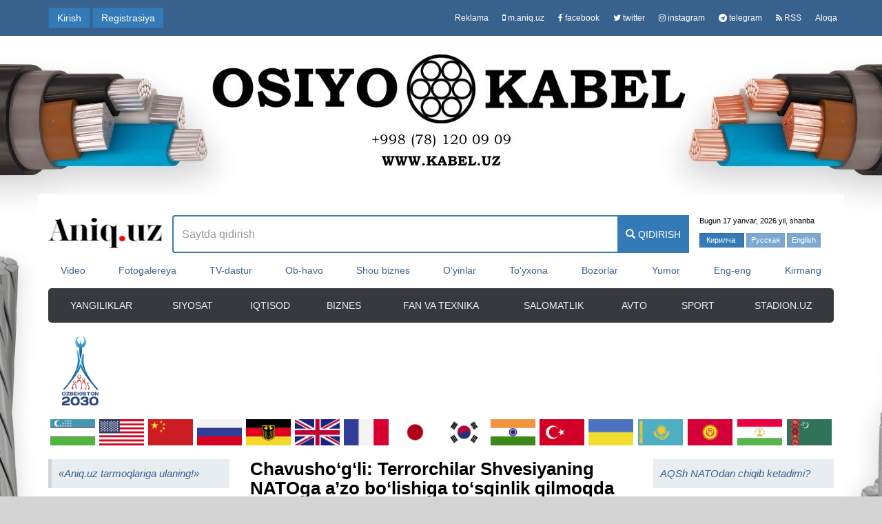

--- FILE ---
content_type: text/html; charset=UTF-8
request_url: https://aniq.uz/uz/yangiliklar/chavushugli-terrorchilar-shvesiyaning-natoga-azo-bulishiga-tusqinlik-qilmoqda
body_size: 213266
content:
<!DOCTYPE html>
<!--[if lt IE 7 ]><html class="ie ie6" lang="uz"> <![endif]-->
<!--[if IE 7 ]><html class="ie ie7" lang="uz"> <![endif]-->
<!--[if IE 8 ]><html class="ie ie8" lang="uz"> <![endif]-->
<!--[if (gte IE 9)|!(IE)]><!--><html lang="uz" > <!--<![endif]-->

<head>
    <title>Chavusho‘g‘li: Terrorchilar Shvesiyaning NATOga a’zo bo‘lishiga to‘sqinlik qilmoqda</title>
    <meta name="description" content="Terrorchi tashkilotlar Shvesiyaning Shimoliy Atlantika alyansiga kirishiga xalaqit bermoqda, dedi Turkiya tashqi ishlar vaziri Mevlut Chavusho‘g‘li.">
    <meta name="keywords" content="yangiliklar">
    <meta http-equiv="Content-Type" content="text/html; charset=utf-8">
    <meta name="author" content="Aniq.uz">
    <meta http-equiv="X-UA-Compatible" content="IE=edge">
        <meta property="og:title" content="Chavusho‘g‘li: Terrorchilar Shvesiyaning NATOga a’zo bo‘lishiga to‘sqinlik qilmoqda"/>
    <meta property="og:description" content="Terrorchi tashkilotlar Shvesiyaning Shimoliy Atlantika alyansiga kirishiga xalaqit bermoqda, dedi Turkiya tashqi ishlar vaziri Mevlut Chavusho‘g‘li."/>
    <meta property="og:type" content="article"/>
    <meta property="article:published_time" content="2023-02-05T07:20:04Z"/>
                    <meta property="og:url" content="https://aniq.uz/uz/yangiliklar/chavushugli-terrorchilar-shvesiyaning-natoga-azo-bulishiga-tusqinlik-qilmoqda"/>
    <meta property="og:locale" content="uz_UZ"/>
    <meta property="og:image" content="https://aniq.uz/photos/news/VAoStuHSqA9Zoxb.png"/>
    <meta property="og:site_name" content="Aniq.uz">
    <meta itemprop="name" content="Chavusho‘g‘li: Terrorchilar Shvesiyaning NATOga a’zo bo‘lishiga to‘sqinlik qilmoqda"/>
    <meta itemprop="description" content="Terrorchi tashkilotlar Shvesiyaning Shimoliy Atlantika alyansiga kirishiga xalaqit bermoqda, dedi Turkiya tashqi ishlar vaziri Mevlut Chavusho‘g‘li."/>
    <meta itemprop="image" content="https://aniq.uz/photos/news/VAoStuHSqA9Zoxb.png"/>
    <link rel="alternate" media="only screen and (max-width: 640px)"
          href="https://m.aniq.uz/uz/yangiliklar/chavushugli-terrorchilar-shvesiyaning-natoga-azo-bulishiga-tusqinlik-qilmoqda">
            <link rel="alternate" hreflang="uz" href="https://aniq.uz/yangiliklar/chavushugli-terrorchilar-shvesiyaning-natoga-azo-bulishiga-tusqinlik-qilmoqda"/>
        <link rel="alternate" hreflang="uz-UZ" href="https://aniq.uz/uz/yangiliklar/chavushugli-terrorchilar-shvesiyaning-natoga-azo-bulishiga-tusqinlik-qilmoqda"/>
        <link rel="alternate" hreflang="x-default"
              href="https://aniq.uz/yangiliklar/chavushugli-terrorchilar-shvesiyaning-natoga-azo-bulishiga-tusqinlik-qilmoqda"/>
    
            <link rel="canonical" href="https://aniq.uz/uz/yangiliklar/chavushugli-terrorchilar-shvesiyaning-natoga-azo-bulishiga-tusqinlik-qilmoqda"/>
    
    <script>
        // var moeVideo = document.createElement('script');
        // moeVideo.src = 'https://moevideo.biz/embed/js/mvpt.min.js';
        // moeVideo.type = 'text/javascript';
        // moeVideo.async = true;
        // document.head.append(moeVideo);
        // window.moevideoQueue = window.moevideoQueue || [];
        // moevideoQueue.push(function () {
        //     moevideo.ContentRoll({
        //         "mode": "manual",
        //         "el": ".news-item_text > p:nth-of-type(3)",
        //         "ignorePlayers": true,
        //         "floatMode": "full",
        //         "floatPosition": "bottom right",
        //         "floatCloseTimeout": 5,
        //         "floatWidth": "430",
        //         "maxAds": "1",
        //         "maxRefresh": 3
        //     });
        // });
    </script>

    <!-- svk -->
    <script async src="https://widget.svk-native.ru/js/loader.js"></script>
    <meta name="csrf-param" content="_csrf">
    <meta name="csrf-token" content="sju5xM483hYLcXsmmNbrNSupTkgL5I1q02OUYU2U">
    <link rel="shortcut icon" href="/favicon.ico" type="image/x-icon">
    <link rel="apple-touch-icon" sizes="180x180" href="/apple-touch-icon.png">
    <link rel="icon" type="image/png" sizes="32x32" href="/favicon-32x32.png">
    <link rel="icon" type="image/png" sizes="16x16" href="/favicon-16x16.png">
    <link rel="mask-icon" href="/safari-pinned-tab.svg" color="#5bbad5">
    <meta name="msapplication-TileColor" content="#da532c">
    <meta name="theme-color" content="#ffffff">
    <!-- Google Tag Manager -->
    <script>(function(w,d,s,l,i){w[l]=w[l]||[];w[l].push({'gtm.start':
        new Date().getTime(),event:'gtm.js'});var f=d.getElementsByTagName(s)[0],
        j=d.createElement(s),dl=l!='dataLayer'?'&l='+l:'';j.async=true;j.src=
        'https://www.googletagmanager.com/gtm.js?id='+i+dl;f.parentNode.insertBefore(j,f);
        })(window,document,'script','dataLayer','GTM-5V93FP8');
    </script>
    <!-- End Google Tag Manager -->
    <link rel="stylesheet" href="/css/front.css?v=1">
    <link rel="stylesheet" type="text/css" media="print" href="/css/print.css?id=10">
        <style type="text/css">
        .highlight {
            background-color: yellow;
        }

        @-webkit-keyframes blinking {
            0% {
                color: red;
                -webkit-box-shadow: 0 0 0 0 rgba(204, 169, 44, 0.4);
            }
            25% {
                color: green;
            }
            50% {
                color: red;
                -webkit-box-shadow: 0 0 0 10px rgba(204, 169, 44, 0);
            }
            75% {
                color: green;
            }
            100% {
                color: red;
                -webkit-box-shadow: 0 0 0 0 rgba(204, 169, 44, 0);
            }
        }

        @keyframes  blinking {
            0% {
                color: red;
                -moz-box-shadow: 0 0 0 0 rgba(204, 169, 44, 0.4);
                box-shadow: 0 0 0 0 rgba(204, 169, 44, 0.4);
            }
            25% {
                color: green;
            }
            50% {
                color: red;
                -moz-box-shadow: 0 0 0 10px rgba(204, 169, 44, 0);
                box-shadow: 0 0 0 10px rgba(204, 169, 44, 0);
            }
            75% {
                color: green;
            }
            100% {
                color: red;
                -moz-box-shadow: 0 0 0 0 rgba(204, 169, 44, 0);
                box-shadow: 0 0 0 0 rgba(183, 45, 42, 0);
            }
        }

        .blink-color {
            animation: blinking 2s infinite;
        }

        .news-item_text span, .news-item_text p, .news-item_text font {
            font-size: 14px !important;
            line-height: 1.5 !important;
            font-family: Helvetica, Arial, sans-serif !important;
            margin-left: 0 !important;
            margin-right: 0 !important;
        }

        .news-item_img blockquote img, .news-item_text blockquote img {
            max-width: 530px;
            height: auto !important;
            width: auto !important;
        }

        .font-size-article__one {
            font-size: 12px;
        }

        .font-size-article__two {
            font-size: 16px;
        }

        .font-size-article__three {
            font-size: 20px;
        }

        .font-size {
            padding: 0 5px;
            line-height: normal;
        }

        .font-size:hover {
            text-decoration: none;
        }

        .font-size-14 {
            font-size: 14px !important;
        }

        .font-size-15 {
            font-size: 15px !important;
        }

        .font-size-16 {
            font-size: 16px !important;
        }

        .news-item_cat a {
            vertical-align: middle;
        }
        .media, .media-body {
            overflow: initial !important;
        }
    </style>
    <link rel="manifest" href="/manifest.json" />
    <script src="https://cdn.onesignal.com/sdks/OneSignalSDK.js" async=""></script>
    <script>
        var OneSignal = window.OneSignal || [];
        OneSignal.push(function() {
            OneSignal.init({
                appId: "d7fb5cca-b128-4bff-8bd1-4bd8142f9788",
            });
        });
    </script>

    <script async src="https://yastatic.net/pcode/adfox/header-bidding.js"></script>
    <script type="text/javascript" src="https://ads.digitalcaramel.com/js/aniq.uz.js"></script>
    <script>window.yaContextCb = window.yaContextCb || []</script>
    <script src="https://yandex.ru/ads/system/context.js" async></script>
    <script>
        const caramelJS = document.createElement('script');
        caramelJS.src = "https://ads.digitalcaramel.com/caramel.js?ts="+new Date().getTime();
        caramelJS.async = true;
        document.head.appendChild(caramelJS);
    </script>
</head>
<body>
<!-- Google Tag Manager (noscript) -->
<noscript><iframe src="https://www.googletagmanager.com/ns.html?id=GTM-5V93FP8"
height="0" width="0" style="display:none;visibility:hidden"></iframe></noscript>
<!-- End Google Tag Manager (noscript) -->
<!--back-banner-->
<a href="https://aniq.uz/adverts/banners/31" class="back-banner" style="background-image: url('/images/banners/1750093688_mxPzurMJ.jpeg')" title="Kabel.uz" target="_blank"></a>
<!--top nav-->
<nav class="navbar navbar-default top-nav">
    <div class="container">
                                                        <a href="#" class="btn btn-primary navbar-btn" data-toggle="modal" data-target="#registerModel">Kirish</a>
                                <a href="https://aniq.uz/uz/register" class="btn btn-primary navbar-btn">Registrasiya</a>
                            <ul class="nav navbar-nav navbar-right">
                        <li>
                <a href="https://aniq.uz/uz/reklama">Reklama</a>
            </li>
            <li>
                <a href="https://m.aniq.uz/uz"><i class="fa fa-mobile"></i> m.aniq.uz</a>
            </li>
            <li>
                <a href="https://www.facebook.com/Aniq.uz/"><i class="fa fa-facebook"></i> facebook</a>
            </li>
            <li>
                <a href="https://twitter.com/AniqUz"><i class="fa fa-twitter"></i> twitter</a>
            </li>
            <li>
                <a href="https://www.instagram.com/aniq.uz/"><i class="fa fa-instagram"></i> instagram</a>
            </li>
            <li>
                <a href="https://t.me/aniquzbek"><i class="fa fa-telegram"></i> telegram</a>
            </li>
            <li>
                <a href="https://aniq.uz/uz/yangiliklar/rss"><i class="fa fa-rss"></i> RSS</a>
            </li>
            <li>
                <a href="https://aniq.uz/uz/aloqa"> Aloqa</a>
            </li>
        </ul>
    </div>
</nav>
<div class="container" id="main-wrapp"><!-- container start -->
    <header class="main-header">
        <div class="main-header_content">
            <div class="row">
                <div class="col-xs-2">
                                            <div class="main-logo">
                            <a href="https://aniq.uz/uz">
                                <img src="/images/top_logo.jpg" alt="Aniq.uz" title="Aniq.uz">
                            </a>
                        </div>
                                    </div>
                <div class="col-xs-8 margin-t15">
                    <form method="GET" action="https://aniq.uz/uz/qidiruv" accept-charset="UTF-8" role="search" class="form search-form">
                    <div class="input-group">
                        <input type="text" class="form-control search-input typeahead" placeholder="Saytda qidirish" name="q" value="" autocomplete="off" style="font-size: 16px; border-right-width: 0;">
                        <span class="input-group-btn">
                            <button class="btn btn-primary search-button" type="submit">
                                <i class="glyphicon glyphicon-search"></i> qidirish
                            </button>
                        </span>
                    </div>
                    </form>
                </div>
                <div class="col-xs-2 header-block">
                    <div class="row">
                        <p>Bugun 17 yanvar, 2026 yil, shanba</p>
                        <a href="https://aniq.uz/locale/oz" class="btn btn-primary locale">&nbsp;Кирилча&nbsp;&nbsp;</a>
                        <button class="btn btn-primary disabled">Русская</button>
                        <button class="btn btn-primary disabled">English</button>
                    </div>
                </div>
            </div>
        </div>
        <nav class="main-items-menu">
        <ul>
                            <li>
                    <a href="/uz/video" class="" title="Video">
                                                    Video
                                            </a>
                </li>
                            <li>
                    <a href="/uz/fotogalereya" class="" title="Fotogalereya">
                                                    Fotogalereya
                                            </a>
                </li>
                            <li>
                    <a href="/uz/tv-dastur" class="" title="TV-dastur">
                                                    TV-dastur
                                            </a>
                </li>
                            <li>
                    <a href="/uz/ob-xavo" class="" title="Ob-xavo">
                                                    Ob-havo
                                            </a>
                </li>
                            <li>
                    <a href="/uz/shou-biznes" class="" title="Shou biznes yangiliklari">
                                                    Shou biznes
                                            </a>
                </li>
                            <li>
                    <a href="/uz/uyinlar" class="" title="Uyinlar">
                                                    O‘yinlar
                                            </a>
                </li>
                            <li>
                    <a href="/uz/tuyxonalar" class="" title="Tuyxonalar">
                                                    To‘yxona
                                            </a>
                </li>
                            <li>
                    <a href="/uz/bozorlar" class="" title="Bozorlar">
                                                    Bozorlar
                                            </a>
                </li>
                            <li>
                    <a href="/uz/yumor" class="" title="Yumor">
                                                    Yumor
                                            </a>
                </li>
                            <li>
                    <a href="/uz/eng-eng" class="" title="Eng-eng">
                                                    Eng-eng
                                            </a>
                </li>
                            <li>
                    <a href="/uz/kirmang" class="" title="Kirmang">
                                                    Kirmang
                                            </a>
                </li>
                    </ul>
    </nav>
        <nav class="navbar navbar-inverse rounded">
    <ul class="nav navbar-nav nav-just">
                                    <li class="main-menu-list"><a href="/uz/yangiliklar" title="Yangiliklar">Yangiliklar</a></li>
                                                <li class="main-menu-list"><a href="/uz/siyosat" title="Siyosat">Siyosat</a></li>
                                                <li class="main-menu-list"><a href="/uz/iktisod" title="Iqtisod">Iqtisod</a></li>
                                                <li class="main-menu-list"><a href="/uz/biznes" title="Biznes">Biznes</a></li>
                                                <li class="main-menu-list"><a href="/uz/fan-va-texnika" title="Fan va texnika">Fan va texnika</a></li>
                                                <li class="main-menu-list"><a href="/uz/salomatlik" title="Salomatlik">Salomatlik</a></li>
                                                <li class="main-menu-list"><a href="/uz/avto" title="Avto">Avto</a></li>
                                                <li class="main-menu-list"><a href="/uz/sport" title="Sport">Sport</a></li>
                                                <li class="main-menu-list"><a href="https://stadion.uz/" title="Stadion.uz">Stadion.uz</a></li>
                        </ul>
</nav>
        <div class="content-banner">
            <a href="https://aniq.uz/yangiliklar/uzbekiston-2030-strategiyasi-mamlakatda-iqtisodiy-usish-va-aholi-farovonligi-taminlashga-xizmat-qilmoqda" style="display: inline-block;height: 100%;float: left;">
                <img src="/images/uzb_logo.png" alt="logo" style="display: inline-block;float: left;height: 100%;margin-left: 20px;">
            </a>
            <script>
    function isInViewport(element, height) {
        var rect = element.getBoundingClientRect();
        var html = document.documentElement;
        return (
            rect.top >= (height * -0.9) &&
            rect.left >= 0 &&
            rect.bottom <= ((window.innerHeight || html.clientHeight) + (height * 0.9)) &&
            rect.right <= (window.innerWidth || html.clientWidth) + (rect.width * 0.7)
        );
    }
</script><div id="adv-top-1140x100" style="display: inline-block;width: 1000px;"></div>
<script type="text/javascript">
    document.addEventListener('DOMContentLoaded', function() {
        $.ajax({
            url: "/advert/banner/2",
            data: {},
            dataType: "json",
            type: 'GET',
            success: function (data, textStatus) {
                if (textStatus != 'success') {return;}
                if (data == '') {return;}
                $('#adv-top-1140x100').html(data.data);

                if (typeof data.ban_id !== 'undefined') {
                    var handlerScroll = function() {
                        var elem = $("#adv-top-1140x100");
                        if(isInViewport(elem.get(0), elem.height())){ // elem.height()
                            $.ajax({
                                url: "/viewed/banner/" + data.ban_id,
                                data: {},
                                type: 'GET',
                                success: function (data, textStatus) {
                                    if (textStatus != 'success') {return;}
                                    if (data == '') {return;}
                                }
                            });
                            $(window).unbind('scroll', handlerScroll);
                            return true;
                        } else {
                            return false;
                        }
                    };
                    if (!handlerScroll()){
                        $(window).bind('scroll', handlerScroll);
                    }

                    $('#adv-top-1140x100 a').on('click', function(e){
                        $.ajax({
                            url: "/clicked/banner/" + data.ban_id,
                            data: {},
                            type: 'GET',
                            success: function (data, textStatus) {
                                if (textStatus != 'success') {return;}
                                if (data == '') {return;}
                            }
                        });
                    });
                }
            }
        });
    });
</script>        </div>
        <ul class="teams-logo-list nav-just">
            <li>
            <a href="/uz/uzbekiston">
                <img src="/photos/states/uzbekistan.png" alt="Uzbekiston" title="Uzbekiston">
            </a>
        </li>
            <li>
            <a href="/uz/aksh">
                <img src="/photos/states/united_states.png" alt="AKSh" title="AKSh">
            </a>
        </li>
            <li>
            <a href="/uz/xitoy">
                <img src="/photos/states/china.png" alt="Xitoy" title="Xitoy">
            </a>
        </li>
            <li>
            <a href="/uz/rossiya">
                <img src="/photos/states/russia.png" alt="Rossiya" title="Rossiya">
            </a>
        </li>
            <li>
            <a href="/uz/germaniya">
                <img src="/photos/states/germany.png" alt="Germaniya" title="Germaniya">
            </a>
        </li>
            <li>
            <a href="/uz/buyuk-britaniya">
                <img src="/photos/states/united_kingdom.png" alt="Buyuk Britaniya" title="Buyuk Britaniya">
            </a>
        </li>
            <li>
            <a href="/uz/fransiya">
                <img src="/photos/states/france.png" alt="Fransiya" title="Fransiya">
            </a>
        </li>
            <li>
            <a href="/uz/yaponiya">
                <img src="/photos/states/japan.png" alt="Yaponiya" title="Yaponiya">
            </a>
        </li>
            <li>
            <a href="/uz/janubiy-koreya">
                <img src="/photos/states/korea.png" alt="Janubiy Koreya" title="Janubiy Koreya">
            </a>
        </li>
            <li>
            <a href="/uz/xindiston">
                <img src="/photos/states/india.png" alt="Xindiston" title="Xindiston">
            </a>
        </li>
            <li>
            <a href="/uz/tursiya">
                <img src="/photos/states/turkey.png" alt="Tursiya" title="Tursiya">
            </a>
        </li>
            <li>
            <a href="/uz/ukraina">
                <img src="/photos/states/ukraine.png" alt="Ukraina" title="Ukraina">
            </a>
        </li>
            <li>
            <a href="/uz/kozokiston">
                <img src="/photos/states/kazakhstan.png" alt="Kozokiston" title="Kozokiston">
            </a>
        </li>
            <li>
            <a href="/uz/kirgiziston">
                <img src="/photos/states/kyrgyzstan.png" alt="Kirgiziston" title="Kirgiziston">
            </a>
        </li>
            <li>
            <a href="/uz/tojikiston">
                <img src="/photos/states/tajikistan.png" alt="Tojikiston" title="Tojikiston">
            </a>
        </li>
            <li>
            <a href="/uz/turkmaniston">
                <img src="/photos/states/turkmenistan.png" alt="Turkmaniston" title="Turkmaniston">
            </a>
        </li>
    </ul>
    </header>
    <div class="main-content"> <!-- main content start-->
        <div class="row">
            <aside class="col-xs-3"> <!-- left aside bar start-->
                <blockquote>
                    <a href="/uz/yangiliklar/subscribe"><i>«Aniq.uz tarmoqlariga ulaning!»</i></a>
                </blockquote>
                <div class="container-person clearfix">
            <a href="/uz/mirziyoyev" class="person-item">
            <img src="/photos/top/Wm2nLvevoc.jpg" alt="Mirziyoyev Shavkat Miromonovich" title="Mirziyoyev Shavkat Miromonovich">
            <p class="description_per">Mirziyoyev Shavkat Miromonovich</p>
        </a>
            <a href="/uz/tramp" class="person-item">
            <img src="/photos/top/cxmnnbTOow.jpg" alt="Donald Tramp" title="Donald Tramp">
            <p class="description_per">Donald Tramp</p>
        </a>
            <a href="/uz/putin" class="person-item">
            <img src="/photos/top/xJBHgkOgUZ.jpg" alt="Vladimir Putin" title="Vladimir Putin">
            <p class="description_per">Vladimir Putin</p>
        </a>
            <a href="/uz/zelenskiy" class="person-item">
            <img src="/photos/top/9RrdOWZ1Y1.jpg" alt="Vladimir Zelenskiy" title="Vladimir Zelenskiy">
            <p class="description_per">Vladimir Zelenskiy</p>
        </a>
            <a href="/uz/szinpin" class="person-item">
            <img src="/photos/top/szinpin.jpg" alt="Si Szinpin" title="Si Szinpin">
            <p class="description_per">Si Szinpin</p>
        </a>
            <a href="/uz/Шольц" class="person-item">
            <img src="/photos/top/hMO293S3Sp.jpg" alt="Olaf Shols" title="Olaf Shols">
            <p class="description_per">Olaf Shols</p>
        </a>
            <a href="/uz/erdogan" class="person-item">
            <img src="/photos/top/erdogan.jpg" alt="Erdo‘g‘an Rajab Toyip" title="Erdo‘g‘an Rajab Toyip">
            <p class="description_per">Erdo‘g‘an Rajab Toyip</p>
        </a>
            <a href="/uz/Макрон" class="person-item">
            <img src="/photos/top/SwpqsSChoJ.jpg" alt="Emmanuel Makron" title="Emmanuel Makron">
            <p class="description_per">Emmanuel Makron</p>
        </a>
            <a href="/uz/Sunak" class="person-item">
            <img src="/photos/top/N298qXs5G9.jpg" alt="Rishi Sunak" title="Rishi Sunak">
            <p class="description_per">Rishi Sunak</p>
        </a>
            <a href="/uz/emomali" class="person-item">
            <img src="/photos/top/raxmon.jpg" alt="Emomali Rahmon" title="Emomali Rahmon">
            <p class="description_per">Emomali Rahmon</p>
        </a>
            <a href="/uz/Tokayev" class="person-item">
            <img src="/photos/top/GgDYzsBrkW.jpg" alt="Qosim-Jomart Toqayev" title="Qosim-Jomart Toqayev">
            <p class="description_per">Qosim-Jomart Toqayev</p>
        </a>
            <a href="/uz/lukashenko" class="person-item">
            <img src="/photos/top/lukashenko.jpg" alt="Lukashenko Aleksandr" title="Lukashenko Aleksandr">
            <p class="description_per">Lukashenko Aleksandr</p>
        </a>
            <a href="/uz/Арипов" class="person-item">
            <img src="/photos/top/uY8CpX0dqM.jpg" alt="Abdulla Aripov" title="Abdulla Aripov">
            <p class="description_per">Abdulla Aripov</p>
        </a>
            <a href="/uz/Нарбаева" class="person-item">
            <img src="/photos/top/mrXSD1SIqK.jpg" alt="Tanzila Narbayeva" title="Tanzila Narbayeva">
            <p class="description_per">Tanzila Narbayeva</p>
        </a>
            <a href="/uz/Усмонов" class="person-item">
            <img src="/photos/top/uFacpz07IL.jpg" alt="Alisher Usmonov" title="Alisher Usmonov">
            <p class="description_per">Alisher Usmonov</p>
        </a>
            <a href="/uz/serdar" class="person-item">
            <img src="/photos/top/MON7BO9rPL.jpg" alt="Serdar Berdimuhammedov" title="Serdar Berdimuhammedov">
            <p class="description_per">Serdar Berdimuhammedov</p>
        </a>
            <a href="/uz/mirziyoyeva" class="person-item">
            <img src="/photos/top/ZvxAGE48aZ.jpg" alt="Saida Shavkatovna Mirziyoyeva" title="Saida Shavkatovna Mirziyoyeva">
            <p class="description_per">Saida Shavkatovna Mirziyoyeva</p>
        </a>
    </div>
                
                                <style>
    .bar-counter{
        border-color: #3d8dd2;
    }
    .bar-counter__header{
        text-align: center;font-size: 15px;text-transform: uppercase;background-image: -webkit-gradient(linear,left top,left bottom,from(#337ab7),color-stop(#3781c1),color-stop(#3a88ca),color-stop(#3e8fd4),to(#4296de));
        background-image: -webkit-gradient(linear,left top,left bottom,from(#337ab7),color-stop(#3781c1),color-stop(#3a88ca),color-stop(#3e8fd4),to(#4296de));
        background-image: -webkit-linear-gradient(top,#337ab7,#3781c1,#3a88ca,#3e8fd4,#4296de);
        background-image: -o-linear-gradient(top,#337ab7,#3781c1,#3a88ca,#3e8fd4,#4296de);
        background-image: linear-gradient(to bottom,#337ab7,#3781c1,#3a88ca,#3e8fd4,#4296de);
    }
    .bar-counter__header a{
        color: white;
    }
    .bar-counter .list-group{
        margin: 0;
    }
    .bar-counter .list-group-item p {
        margin: 0;
        padding-right: 100px;
        font-weight: bold;
    }
    .bar-counter .list-group-item span{
        float: right;
        font-weight: bold;
        color: #0e76a8;
        margin: 13px 0;
    }
    .bar-counter .panel-counter {
        padding: 0 15px;
    }
    .bar-counter .list-group-item {
        border-radius: 0;
        border-right-width: 0;
        border-left-width: 0;
        padding: 10px 2px;
    }
    .bar-counter .list-group-item:first-child{
        border-top: 0;
        border-radius: 0;
    }
    .bar-counter .list-counter {
        margin-bottom: 0;
    }
</style>
<div class="panel panel-default bar-counter">
    <div class="panel-heading bar-counter__header">
        <strong>
            <a href="/uz/statistika/dunyo" title="Global statistika online">Global statistika</a>
        </strong>
    </div>
    <div class="panel-body panel-counter">
        <ul class="list-group">
            <li class="list-group-item">
                <span id="this-wn-1" class="data-value-count">...</span>
                <p>Hozirda dunyo aholisi</p>
            </li>
            <li class="list-group-item">
                <span id="this-wn-10" class="data-value-count">...</span>
                <p>Qurolli kuchlar xarajatlari $</p>
            </li>
            <li class="list-group-item">
                <span id="this-wn-19" class="data-value-count">...</span>
                <p>Internetdan foydalanuvchilar</p>
            </li>
            <div style="text-align: center; margin: 10px">
                <a href="/uz/statistika/dunyo" title="Global statistika online">«Batafsil»</a>
            </div>
        </ul>
    </div>
</div>

<script type="text/javascript">
        document.addEventListener('DOMContentLoaded', function() {
        var time = 1768637690;

        function counter(time) {
            var plus = 8392;
            var strtotime = 1702231291;
            var second = 3600; //24 * 60 * 60;
            var steep = plus / second;
            var steepSeconds = time - strtotime;
            var dataCount = 8078093464;

            var thisCount = Math.round((steep * steepSeconds) + dataCount) + '';

            $('#this-wn-1').text(thisCount.replace(/(\d)(?=(\d{3})+(\D|$))/g, '$1,'));
        }
        counter(time);

        setInterval(function(){
            time++;
            counter(time);
        }, 1000);
    });
        document.addEventListener('DOMContentLoaded', function() {
        var time = 1768637690;

        function counter(time) {
            var plus = 198206032;
            var strtotime = 1702231291;
            var second = 3600; //24 * 60 * 60;
            var steep = plus / second;
            var steepSeconds = time - strtotime;
            var dataCount = 4563832561;

            var thisCount = Math.round((steep * steepSeconds) + dataCount) + '';

            $('#this-wn-10').text(thisCount.replace(/(\d)(?=(\d{3})+(\D|$))/g, '$1,'));
        }
        counter(time);

        setInterval(function(){
            time++;
            counter(time);
        }, 1000);
    });
        document.addEventListener('DOMContentLoaded', function() {
        var time = 1768637690;

        function counter(time) {
            var plus = 51519;
            var strtotime = 1702231291;
            var second = 3600; //24 * 60 * 60;
            var steep = plus / second;
            var steepSeconds = time - strtotime;
            var dataCount = 5973596560;

            var thisCount = Math.round((steep * steepSeconds) + dataCount) + '';

            $('#this-wn-19').text(thisCount.replace(/(\d)(?=(\d{3})+(\D|$))/g, '$1,'));
        }
        counter(time);

        setInterval(function(){
            time++;
            counter(time);
        }, 1000);
    });
    </script>
                <h3 class="aside-title margin-10 center"><a href="/uz/havo-sifati" title="HAVO SIFATI REYTINGI" style="color: #ed3800;">HAVO SIFATI REYTINGI</a></h3>

    <div class="poor-air-widget">
        <div class="widget-container">
            <table class="table table-hover spec-table margin-10 table-striped">
                <tr class="header-item">
                    <th class="list-gr-item-no-pd">№</th>
                    <th class="list-gr-item-no-pd" style="text-align: center;" colspan="2">Shahar/Mamlakat</th>
                    <th class="list-gr-item-no-pd" style="text-align: center;">Indeks</th>
                </tr>

                
                                    
                    
                    <tr class="bor-bt-line" >
                        <td class="list-gr-item-no-pd">1</td>
                        <td class="image-poor-air-td"><img src="/images/poorAir/india.jpg" class="image-poor-air" alt="Dehli, Hindiston" style="margin-left: 5px;"></td>
                        <td class="list-gr-item-no-pd" style="text-align: left">
                                                            Dehli, Hindiston
                                                    </td>
                        <td class="list-gr-item-no-pd">592</td>
                    </tr>
                                    
                    
                    <tr class="bor-bt-line" >
                        <td class="list-gr-item-no-pd">2</td>
                        <td class="image-poor-air-td"><img src="/images/poorAir/bangladesh.jpg" class="image-poor-air" alt="Dakka, Bangladesh" style="margin-left: 5px;"></td>
                        <td class="list-gr-item-no-pd" style="text-align: left">
                                                            Dakka, Bangladesh
                                                    </td>
                        <td class="list-gr-item-no-pd">256</td>
                    </tr>
                                    
                    
                    <tr class="bor-bt-line" >
                        <td class="list-gr-item-no-pd">3</td>
                        <td class="image-poor-air-td"><img src="/images/poorAir/india.jpg" class="image-poor-air" alt="Kalkutta, Indiya" style="margin-left: 5px;"></td>
                        <td class="list-gr-item-no-pd" style="text-align: left">
                                                            Kalkutta, Indiya
                                                    </td>
                        <td class="list-gr-item-no-pd">223</td>
                    </tr>
                                    
                    
                    <tr class="bor-bt-line" >
                        <td class="list-gr-item-no-pd">4</td>
                        <td class="image-poor-air-td"><img src="/images/poorAir/china.jpg" class="image-poor-air" alt="Chongqing, Xitoy" style="margin-left: 5px;"></td>
                        <td class="list-gr-item-no-pd" style="text-align: left">
                                                            Chongqing, Xitoy
                                                    </td>
                        <td class="list-gr-item-no-pd">199</td>
                    </tr>
                                    
                    
                    <tr class="bor-bt-line" >
                        <td class="list-gr-item-no-pd">5</td>
                        <td class="image-poor-air-td"><img src="/images/poorAir/china.jpg" class="image-poor-air" alt="Chengdu, Xitoy" style="margin-left: 5px;"></td>
                        <td class="list-gr-item-no-pd" style="text-align: left">
                                                            Chengdu, Xitoy
                                                    </td>
                        <td class="list-gr-item-no-pd">198</td>
                    </tr>
                                    
                    
                    <tr class="bor-bt-line" >
                        <td class="list-gr-item-no-pd">6</td>
                        <td class="image-poor-air-td"><img src="/images/poorAir/bosnia-herzegovina.jpg" class="image-poor-air" alt="Sarayevo, Bosniya" style="margin-left: 5px;"></td>
                        <td class="list-gr-item-no-pd" style="text-align: left">
                                                            Sarayevo, Bosniya
                                                    </td>
                        <td class="list-gr-item-no-pd">185</td>
                    </tr>
                                    
                    
                    <tr class="bor-bt-line" >
                        <td class="list-gr-item-no-pd">7</td>
                        <td class="image-poor-air-td"><img src="/images/poorAir/china.jpg" class="image-poor-air" alt="Vuhan, Xitoy" style="margin-left: 5px;"></td>
                        <td class="list-gr-item-no-pd" style="text-align: left">
                                                            Vuhan, Xitoy
                                                    </td>
                        <td class="list-gr-item-no-pd">182</td>
                    </tr>
                                    
                    
                    <tr class="bor-bt-line" >
                        <td class="list-gr-item-no-pd">8</td>
                        <td class="image-poor-air-td"><img src="/images/poorAir/pakistan.jpg" class="image-poor-air" alt="Lahor, Pokiston" style="margin-left: 5px;"></td>
                        <td class="list-gr-item-no-pd" style="text-align: left">
                                                            Lahor, Pokiston
                                                    </td>
                        <td class="list-gr-item-no-pd">178</td>
                    </tr>
                                    
                    
                    <tr class="bor-bt-line" >
                        <td class="list-gr-item-no-pd">9</td>
                        <td class="image-poor-air-td"><img src="/images/poorAir/nepal.jpg" class="image-poor-air" alt="Katmandu, Nepal" style="margin-left: 5px;"></td>
                        <td class="list-gr-item-no-pd" style="text-align: left">
                                                            Katmandu, Nepal
                                                    </td>
                        <td class="list-gr-item-no-pd">174</td>
                    </tr>
                                    
                    
                    <tr class="bor-bt-line" >
                        <td class="list-gr-item-no-pd">10</td>
                        <td class="image-poor-air-td"><img src="/images/poorAir/china.jpg" class="image-poor-air" alt="Xanchjou, Xitoy" style="margin-left: 5px;"></td>
                        <td class="list-gr-item-no-pd" style="text-align: left">
                                                            Xanchjou, Xitoy
                                                    </td>
                        <td class="list-gr-item-no-pd">167</td>
                    </tr>
                                    
                                                                
                                                                
                                                                
                                                                
                                                                
                                                                
                                                                
                                                                
                                                                
                                                                
                                                                
                                                                
                                                                
                                                                
                                                                
                                                                
                                                                
                                                                
                                                                
                                                                
                                                                
                                                                
                                                                
                                                                
                                                                
                                                                
                                                                
                                                                
                                                                
                                                                
                                                                
                                                                
                                                                
                                                                
                                                                
                                                                
                                                                
                                                                
                                                                
                                                                
                                                                
                                                                
                                                                
                                                                
                                                                
                                                                
                                                                
                                                                
                                                                
                                                                
                                                                
                                                                
                                                                
                                                                
                                                                
                                                                
                                                                
                                                                
                                                                
                                                                
                                                                
                                                                
                                                                
                                                                
                                                                
                                                                
                                                                
                                                                
                                                                
                                                                
                                                                
                                                                
                                                                
                                                                
                                                                
                                                                                                            
                    
                    <tr class="bor-bt-line"  style="white-space: nowrap;font-weight: 600;" >
                        <td class="list-gr-item-no-pd">87</td>
                        <td class="image-poor-air-td"><img src="/images/poorAir/uzbekistan.jpg" class="image-poor-air" alt="Toshkent, O‘zbekiston" style="margin-left: 5px;"></td>
                        <td class="list-gr-item-no-pd" style="text-align: left">
                                                            <a href="https://aniq.uz/uz/havo-sifati/toshkent">Toshkent, O‘zbekiston</a>
                                                    </td>
                        <td class="list-gr-item-no-pd">51</td>
                    </tr>
                                    
                                                                
                                                                
                                                                
                                                                
                                                                
                                                                
                                                                
                                                                
                                                                
                                                                
                                                                
                                                                
                                                                
                                                                
                                                                
                                                                
                                                                
                                                                
                                                                
                                                                
                                                                
                                                                
                                                                
                                                                
                                                                
                                                                
                                                                
                                                                
                                                                
                                                                
                                                                
                                                                
                                                                
                                                                
                                                                
                                                                
                                            
                <tr class="">
                    <td colspan="4" class="">
                        <a href="/uz/havo-sifati" title="HAVO SIFATI REYTINGI" style="color: red;text-align: center;font-size: 13px;display: block;">«Batafsil»</a>
                    </td>
                </tr>
            </table>
        </div>
    </div>

    <style>
        .image-poor-air {
            width: 20px;
            height: 13px;
        }

        .image-poor-air-td {
            vertical-align: middle!important;
            border-top: 0!important;
            border-right: 0!important;
            text-align: left;
        }
    </style>
                <!--digitalCaramel-->
                <div caramel-id="01j78m1bcdt21k333jjm87rz86"></div>


                
                    
                

                <ul class="nav nav-tabs">
    <li class="active"><a data-toggle="tab" href="#tab1">Eng ko&#039;p o&#039;qilgan yangilik</a></li>
    <li><a data-toggle="tab" href="#tab2">Eng ko&#039;p muhokama qilingan yangilik</a></li>
</ul>

<div class="tab-content bottom-btn padding-b0">
    <div id="tab1" class="tab-pane fade in active ratings_news_list" data-lang="/uz">
        <p class="text-center">
            <a href="javascript:void(0)" class="btn btn-primary btn-xs news_ratings_read active" data-date="day">bir kunda</a>
            <a href="javascript:void(0)" class="btn btn-primary btn-xs news_ratings_read" data-date="week">haftada</a>
            <a href="javascript:void(0)" class="btn btn-primary btn-xs news_ratings_read" data-date="month">bir oyda</a>
        </p>
        <div class="tab-content-link_list">
                            <p><a href="https://aniq.uz/uz/yangiliklar/abduqodir-husanovga-jiddiy-raqobatchi-kelmoqda" title="Abduqodir Husanovga jiddiy raqobatchi kelmoqda">Abduqodir Husanovga jiddiy raqobatchi kelmoqda</a></p>
                            <p><a href="https://aniq.uz/uz/yangiliklar/fargonada-bir-necha-kishi-14-yoshli-qizni-zurladi" title="Farg‘onada bir necha kishi 14 yoshli qizni zo‘rladi">Farg‘onada bir necha kishi 14 yoshli qizni zo‘rladi</a></p>
                            <p><a href="https://aniq.uz/uz/yangiliklar/qodirovning-samolyoti-grozniydan-uchib-ketdi-video" title="Qodirovning samolyoti Grozniydan uchib ketdi (video)">Qodirovning samolyoti Grozniydan uchib ketdi (video)</a></p>
                            <p><a href="https://aniq.uz/uz/yangiliklar/tashtish-uz-ning-5-nafar-xodimi-prosessual-tartibda-ushlandi" title="Tashtish.uz&#039;ning 5 nafar xodimi prosessual tartibda ushlandi">Tashtish.uz&#039;ning 5 nafar xodimi prosessual tartibda ushlandi</a></p>
                            <p><a href="https://aniq.uz/uz/yangiliklar/tramp-eron-hukumatiga-minnatdorchilik-bildirdi" title="Tramp Eron hukumatiga minnatdorchilik bildirdi">Tramp Eron hukumatiga minnatdorchilik bildirdi</a></p>
                            <p><a href="https://aniq.uz/uz/yangiliklar/taftish-uz-chilar-kimlardan-qancha-pul-undirgan" title="&quot;Taftish.uz&quot;chilar kimlardan qancha pul undirgan?">&quot;Taftish.uz&quot;chilar kimlardan qancha pul undirgan?</a></p>
                            <p><a href="https://aniq.uz/uz/yangiliklar/germaniya-aqsh-sabab-jch-2026ni-boykot-qilishi-mumkin" title="Germaniya AQSh sabab JCH-2026ni boykot qilishi mumkin">Germaniya AQSh sabab JCH-2026ni boykot qilishi mumkin</a></p>
                            <p><a href="https://aniq.uz/uz/yangiliklar/kreml-makronning-evropa-uchun-uzoq-masofali-raketalar-yaratish-chaqiruviga-javob-berdi" title="Kreml Makronning Yevropa uchun uzoq masofali raketalar yaratish chaqiruviga javob berdi">Kreml Makronning Yevropa uchun uzoq masofali raketalar yaratish chaqiruviga javob berdi</a></p>
                            <p><a href="https://aniq.uz/uz/yangiliklar/zinedin-zidan-madridga-uchib-bordi" title="Zinedin Zidan Madridga uchib bordi">Zinedin Zidan Madridga uchib bordi</a></p>
                            <p><a href="https://aniq.uz/uz/yangiliklar/grenlandiyani-egallashga-qaratilgan-har-qanday-qadam-qizil-chiziqdan-utish-hisoblanadi" title="&quot;Grenlandiyani egallashga qaratilgan har qanday qadam “qizil chiziqdan o‘tish” hisoblanadi&quot;">&quot;Grenlandiyani egallashga qaratilgan har qanday qadam “qizil chiziqdan o‘tish” hisoblanadi&quot;</a></p>
                    </div>
    </div>
    <div id="tab2" class="tab-pane fade comments_news_list" data-lang="/uz">
        <p class="text-center">
            <a href="javascript:void(0)" class="btn btn-primary btn-xs news_ratings_comments active" data-date="day">bir kunda</a>
            <a href="javascript:void(0)" class="btn btn-primary btn-xs news_ratings_comments" data-date="week">haftada</a>
            <a href="javascript:void(0)" class="btn btn-primary btn-xs news_ratings_comments" data-date="month">bir oyda</a>
        </p>
        <div class="tab-content-link_list">
                            <p><a href="https://aniq.uz/uz/yangiliklar/grenlandiyani-egallashga-qaratilgan-har-qanday-qadam-qizil-chiziqdan-utish-hisoblanadi" title="&quot;Grenlandiyani egallashga qaratilgan har qanday qadam “qizil chiziqdan o‘tish” hisoblanadi&quot;">&quot;Grenlandiyani egallashga qaratilgan har qanday qadam “qizil chiziqdan o‘tish” hisoblanadi&quot;</a> [0]</p>
                            <p><a href="https://aniq.uz/uz/yangiliklar/tramp-gazo-sektorini-boshqaruvchi-tinchlik-kengashi-tuzilganini-elon-qildi" title="Tramp G‘azo sektorini boshqaruvchi Tinchlik kengashi tuzilganini e’lon qildi">Tramp G‘azo sektorini boshqaruvchi Tinchlik kengashi tuzilganini e’lon qildi</a> [0]</p>
                            <p><a href="https://aniq.uz/uz/yangiliklar/tashtish-uz-ning-5-nafar-xodimi-prosessual-tartibda-ushlandi" title="Tashtish.uz&#039;ning 5 nafar xodimi prosessual tartibda ushlandi">Tashtish.uz&#039;ning 5 nafar xodimi prosessual tartibda ushlandi</a> [0]</p>
                            <p><a href="https://aniq.uz/uz/yangiliklar/aqsh-va-daniya-grenlandiya-xavfsizligi-buyicha-hamkorlik-qilishi-mumkin" title="AQSh va Daniya Grenlandiya xavfsizligi bo‘yicha hamkorlik qilishi mumkin">AQSh va Daniya Grenlandiya xavfsizligi bo‘yicha hamkorlik qilishi mumkin</a> [0]</p>
                            <p><a href="https://aniq.uz/uz/yangiliklar/allergik-vaskulit-qon-tomirlar-nega-yalliglanadi" title="Allergik vaskulit: Qon tomirlar nega yallig‘lanadi?">Allergik vaskulit: Qon tomirlar nega yallig‘lanadi?</a> [0]</p>
                            <p><a href="https://aniq.uz/uz/yangiliklar/fargonada-bir-necha-kishi-14-yoshli-qizni-zurladi" title="Farg‘onada bir necha kishi 14 yoshli qizni zo‘rladi">Farg‘onada bir necha kishi 14 yoshli qizni zo‘rladi</a> [0]</p>
                            <p><a href="https://aniq.uz/uz/yangiliklar/eronda-800-ta-qatl-tuxtatildi" title="Eronda 800 ta qatl to‘xtatildi">Eronda 800 ta qatl to‘xtatildi</a> [0]</p>
                            <p><a href="https://aniq.uz/uz/yangiliklar/chiqindi-xizmati-ommaviy-sms-ogohlantirishni-boshladi" title="Chiqindi xizmati ommaviy SMS-ogohlantirishni boshladi">Chiqindi xizmati ommaviy SMS-ogohlantirishni boshladi</a> [0]</p>
                            <p><a href="https://aniq.uz/uz/yangiliklar/bishkekda-ommaviy-fast-fuddan-zaharlanish-kuzatildi" title="Bishkekda ommaviy fast-fuddan zaharlanish kuzatildi">Bishkekda ommaviy fast-fuddan zaharlanish kuzatildi</a> [0]</p>
                            <p><a href="https://aniq.uz/uz/yangiliklar/alisher-qodirov-dabdabali-tuylar-uchun-hashamat-soligini-joriy-etishni-taklif-qildi" title="Alisher Qodirov dabdabali to‘ylar uchun hashamat solig‘ini joriy etishni taklif qildi">Alisher Qodirov dabdabali to‘ylar uchun hashamat solig‘ini joriy etishni taklif qildi</a> [0]</p>
                    </div>
    </div>
</div>
                <div class="panel panel-default">
        <div class="panel-heading center">
            <a href="/uz/valyuta-kurslari" title="O‘zbekiston Respublikasi Markaziy bankining valyuta kurslari" style="display: block;font-weight: bold">Valyuta kurslari</a>
        </div>
        <div class="panel-body">
            <ul class="list-gr clearfix">
                <li class="list-gr-item"><i class="bg-USD course-icon"></i><i class="fa fa-usd" aria-hidden="true"></i> USD  <span> sum</span></li>
                <li class="list-gr-item"><i class="bg-EUR course-icon"></i><i class="fa fa-eur" aria-hidden="true"></i> EUR  <span> sum</span></li>
                <li class="list-gr-item"><i class="bg-RUB course-icon"></i><i class="fa fa-rub" aria-hidden="true"></i> RUB  <span> sum</span></li>
            </ul>
            <a href="/uz/valyuta-kurslari" title="O‘zbekiston Respublikasi Markaziy bankining valyuta kurslari" style="color: red;text-align: center;font-size: 13px;display: block;">«Batafsil»</a>
        </div>
    </div>
                <div class="panel panel-danger coronavirus-table">
        <!-- data -->
        <div class="panel-heading" style="text-align: center;padding: 10px 8px;">
            <a href="https://aniq.uz/uz/statistika/coronavirus" title="Koronavirus statistikasi" style="color: white;font-size: 15px;text-transform: uppercase;">
                <strong>Koronavirus statistikasi</strong>
            </a>
            <a href="https://aniq.uz/uz/statistika/coronavirus" title="Koronavirus statistikasi">
                <p id="time_widget_c">13:10:02 17.01.2026</p>
            </a>
        </div>
        <div class="panel-body">
            <ul class="list-gr clearfix">
                <li class="list-gr-item">Kasallanganlar soni <span>704 753 890</span></li>
                <li class="list-gr-item">Sog‘ayganlar soni <span>675 619 811</span></li>
                <li class="list-gr-item">Vafot etganlar soni <span>7 010 681</span></li>
            </ul>
            <div class="aside-slug">
                <a href="https://aniq.uz/uz/statistika/coronavirus" title="Koronavirus statistikasi" style="color: red;font-size: 13px;">«Batafsil»</a>
            </div>
        </div>
    </div>
    <style>
        .coronavirus-table .list-gr-item, .list-gr-item span{
            font-size: 14px;
        }
        .coronavirus-table .list-gr-item{
            padding-left: 0px;
            padding-right: 0px;
            font-weight: bold;
        }
        .coronavirus-table .list-gr-item span{
            color: red;
        }
        .coronavirus-table .aside-slug a{
            padding-bottom: 0px;
        }
        .panel-danger>.panel-heading {
            color: #fff;
            background-image: -webkit-gradient(linear,left top,left bottom,from(#ff1a1a),color-stop(#ff2728),color-stop(#ff3333),color-stop(#ff4141),to(#fb3a3a));
            background-image: -webkit-gradient(linear,left top,left bottom,from(#ff1a1a),color-stop(#ff2728),color-stop(#ff3333),color-stop(#ff4141),to(#fb3a3a));
            background-image: -webkit-linear-gradient(top,#ff1a1a,#ff2728,#ff3333,#ff4141,#fb3a3a);
            background-image: -o-linear-gradient(top,#ff1a1a,#ff2728,#ff3333,#ff4141,#fb3a3a);
            background-image: linear-gradient(to bottom,#ff1a1a,#ff2728,#ff3333,#ff4141,#fb3a3a);
            border-color: #fb3b3b;
        }
        #time_widget_c{
            text-align: center;
            font-size: 16px;
            color: #fff;
            font-weight: bold;
            margin-bottom: 0px;
        }
    </style>

    <script>
        Number.prototype.pad = function(n) {
            for (var r = this.toString(); r.length < n; r = 0 + r);
            return r;
        };

        function updateClock() {
            var now = new Date();
            var
                sec = now.getSeconds(),
                min = now.getMinutes(),
                hou = now.getHours(),
                mo = now.getMonth() + 1,
                dy = now.getDate(),
                yr = now.getFullYear();
            var corr = hou.pad(2) + ':' + min.pad(2) + ':' + sec.pad(2) + ' ' + dy.pad(2) + '.' + mo.pad(2) + '.' + yr;
            document.getElementById('time_widget_c').firstChild.nodeValue = corr;
        }

        function initClock() {
            updateClock();
            window.setInterval("updateClock()", 1000);
        }
        initClock();
    </script>

                
                <h3 class="aside-title">SURATLI SO&#039;ROVNOMA</h3>
                        <h3 class="aside-title">So&#039;rovnoma</h3>
            <div class="bottom-btn">
            <p>
                <b>Siz qayerda yashaysiz?</b>
            </p>
            <form method="POST" action="https://aniq.uz/uz/ovozlar" accept-charset="UTF-8" class="form"><input name="_token" type="hidden" value="sju5xM483hYLcXsmmNbrNSupTkgL5I1q02OUYU2U">
                                                <div class="radio">
                        <label><input type="radio" name="variant" value="309">Toshkent shahri</label>
                    </div>
                                    <div class="radio">
                        <label><input type="radio" name="variant" value="310">Toshkent viloyati</label>
                    </div>
                                    <div class="radio">
                        <label><input type="radio" name="variant" value="311">Sirdaryo</label>
                    </div>
                                    <div class="radio">
                        <label><input type="radio" name="variant" value="312">Jizzax</label>
                    </div>
                                    <div class="radio">
                        <label><input type="radio" name="variant" value="313">Samarqand</label>
                    </div>
                                    <div class="radio">
                        <label><input type="radio" name="variant" value="314">Buxoro</label>
                    </div>
                                    <div class="radio">
                        <label><input type="radio" name="variant" value="315">Navoiy</label>
                    </div>
                                    <div class="radio">
                        <label><input type="radio" name="variant" value="316">Andijon</label>
                    </div>
                                    <div class="radio">
                        <label><input type="radio" name="variant" value="317">Namangan</label>
                    </div>
                                    <div class="radio">
                        <label><input type="radio" name="variant" value="318">Farg‘ona</label>
                    </div>
                                    <div class="radio">
                        <label><input type="radio" name="variant" value="319">Qashqadaryo</label>
                    </div>
                                    <div class="radio">
                        <label><input type="radio" name="variant" value="320">Surxondaryo</label>
                    </div>
                                    <div class="radio">
                        <label><input type="radio" name="variant" value="321">Xorazm</label>
                    </div>
                                    <div class="radio">
                        <label><input type="radio" name="variant" value="322">Qoraqalpog‘iston Respublikasi</label>
                    </div>
                                    <div class="radio">
                        <label><input type="radio" name="variant" value="323">Chet elda</label>
                    </div>
                                        <p><button class="btn btn-primary">Ovoz bering!</button></p>
            </form>
            <p>
                <a href="https://aniq.uz/uz/ovozlar/29" title="Jami ovoz:"><b>Jami ovoz:</b></a>  73942 ta.
            </p>
            <p class="text-right margin-b-0"><a href="https://aniq.uz/uz/ovozlar" title="So&#039;rovnomalar arxivi">So&#039;rovnomalar arxivi</a></p>
        </div>
            <div class="bottom-btn">
            <p>
                <b>Siz qanday dam olishni yoqtirasiz?</b>
            </p>
            <form method="POST" action="https://aniq.uz/uz/ovozlar" accept-charset="UTF-8" class="form"><input name="_token" type="hidden" value="sju5xM483hYLcXsmmNbrNSupTkgL5I1q02OUYU2U">
                                                <div class="checkbox">
                        <label><input type="checkbox" name="variant[]" value="193">Sayohat qilaman</label>
                    </div>
                                    <div class="checkbox">
                        <label><input type="checkbox" name="variant[]" value="194">Futbol o‘ynayman</label>
                    </div>
                                    <div class="checkbox">
                        <label><input type="checkbox" name="variant[]" value="195">Televizor tomosha qilaman</label>
                    </div>
                                    <div class="checkbox">
                        <label><input type="checkbox" name="variant[]" value="196">Internetga kiraman</label>
                    </div>
                                    <div class="checkbox">
                        <label><input type="checkbox" name="variant[]" value="197">Ko‘ngilochar joylarda dam olaman</label>
                    </div>
                                    <div class="checkbox">
                        <label><input type="checkbox" name="variant[]" value="198">Sport bilan shug‘ullanaman</label>
                    </div>
                                    <div class="checkbox">
                        <label><input type="checkbox" name="variant[]" value="199">Mehmonga boraman</label>
                    </div>
                                    <div class="checkbox">
                        <label><input type="checkbox" name="variant[]" value="200">Do‘stlarim bilan choyxonaga boraman</label>
                    </div>
                                    <div class="checkbox">
                        <label><input type="checkbox" name="variant[]" value="201">Boshqa ish bilan shug‘ullanaman</label>
                    </div>
                                        <p><button class="btn btn-primary">Ovoz bering!</button></p>
            </form>
            <p>
                <a href="https://aniq.uz/uz/ovozlar/13" title="Jami ovoz:"><b>Jami ovoz:</b></a>  122507 ta.
            </p>
            <p class="text-right margin-b-0"><a href="https://aniq.uz/uz/ovozlar" title="So&#039;rovnomalar arxivi">So&#039;rovnomalar arxivi</a></p>
        </div>
                    <div class="panel panel-default">
                    <div class="panel-heading">Ob-havo</div>
                    <div class="panel-body">
                        <a class="weatherwidget-io" href="https://forecast7.com/ru/41d3069d24/tashkent/" data-label_1="Ob-havo" data-label_2="Toshkent" data-font="Open Sans" data-days="3" data-theme="pure" rel="nofollow noreferrer" target="_blank">Toshkent Ob-havo</a>
                        <script>
                            !function(d,s,id){var js,fjs=d.getElementsByTagName(s)[0];if(!d.getElementById(id)){js=d.createElement(s);js.id=id;js.src='https://weatherwidget.io/js/widget.min.js';fjs.parentNode.insertBefore(js,fjs);}}(document,'script','weatherwidget-io-js');
                        </script>
                    </div>
                </div>
                <div class="panel panel-default">
            <div class="panel-heading center">
                                                            <a href="https://aniq.uz/yangiliklar/1-dekabrdan-ish-haqi-pensiyalar-va-ijtimoiy-nafaqalar-oshiriladi" title="Bazaviy hisoblash miqdori">
                            Bazaviy hisoblash miqdori
                        </a>
                                                </div>
            <div class="panel-body">
                                                                    <div class="option_content">
                                                                                                                                                                                                                            <a href="https://aniq.uz/yangiliklar/1-dekabrdan-ish-haqi-pensiyalar-va-ijtimoiy-nafaqalar-oshiriladi" title="Bazaviy hisoblash miqdori"><p class="margin-10 center btn btn-info btn-block" style="font-size: 24px">340 000 сўм</p></a>
                                                                                                                                                                            <div class="aside-slug">
                                                                    <a href="https://aniq.uz/yangiliklar/1-dekabrdan-ish-haqi-pensiyalar-va-ijtimoiy-nafaqalar-oshiriladi" title="Bazaviy hisoblash miqdori">«Batafsil»</a>
                                                            </div>
                                            </div>
                            </div>
        </div>
        
                    
                <h3 class="aside-title">Kriptovalyuta kurslari</h3>
                <!-- Cryptocurrency Price Widget -->
                <script>!function(){var e=document.getElementsByTagName("script"),t=e[e.length-1],n=document.createElement("script");function r(){var e=crCryptocoinPriceWidget.init({base:"USD,EUR,CNY,RUB",items:"BTC,ETH,LTC,DASH,XRP,BTCD,BCH,EOS,ETC,TRX",backgroundColor:"FFFFFF",rounded:"1",border:"1"});t.parentNode.insertBefore(e,t)}n.src="https://co-in.io/ru/widget/pricelist.js?items=BTC%2CETH%2CLTC%2CDASH%2CXRP%2CBTCD%2CBCH%2CEOS%2CETC%2CTRX",n.async=!0,n.readyState?n.onreadystatechange=function(){"loaded"!=n.readyState&&"complete"!=n.readyState||(n.onreadystatechange=null,r())}:n.onload=function(){r()},t.parentNode.insertBefore(n,null)}();</script><!-- /Cryptocurrency Price Widget -->
            </aside> <!-- left aside bar end-->
                            <div class="col-xs-6">
                <div class="news-item-detail">
            <hr style="display: none" class="print-show">
            <h1 class="news-item_name">
                Chavusho‘g‘li: Terrorchilar Shvesiyaning NATOga a’zo bo‘lishiga to‘sqinlik qilmoqda
            </h1>
            <div class="news-item_cat clearfix margin-15">
                <div class="pull-left">
                    
                </div>
                <div class="pull-right">
                    <span>
                        <a href="javascript:void(0)" data-size="14" class="font-size font-size-article__one"
                           title="Кичик шрифт">A</a>
                        <a href="javascript:void(0)" data-size="16" class="font-size font-size-article__two"
                           title="Уртача шрифт">A</a>
                        <a href="javascript:void(0)" data-size="18" class="font-size font-size-article__three"
                           title="Катта шрифт">A</a>
                    </span>
                </div>
            </div>
            <div class="news-item_img">
                <img src="/photos/news/VAoStuHSqA9Zoxb.png" alt="Chavusho‘g‘li: Terrorchilar Shvesiyaning NATOga a’zo bo‘lishiga to‘sqinlik qilmoqda"
                     title="Chavusho‘g‘li: Terrorchilar Shvesiyaning NATOga a’zo bo‘lishiga to‘sqinlik qilmoqda">
            </div>
                        <div class="news-item_text">
                
<p>Terrorchi tashkilotlar Shvesiyaning Shimoliy Atlantika alyansiga kirishiga xalaqit bermoqda, dedi Turkiya tashqi ishlar vaziri Mevlut Chavusho‘g‘li.</p>

<p>Bu haqda vazirning Twitter'dagi sahifasidagi ko‘rsatuvga tayanib, “TASS” xabar berdi.</p>

<p>“Terror tashkilotlari Shvesiyaning NATOga a’zo bo‘lish yo‘liga mina qo‘ymoqda. Shvesiya bu minalarga ataylab qadam tashlaydi”, dedi Chavusho‘g‘li.</p>

<p>Uning qo‘shimcha qilishicha, Anqara “kelishuvlarni bajarmaganlarni” mukofotlay olmaydi.</p>

                <script async src="https://platform.twitter.com/widgets.js" charset="utf-8"></script>
            </div>
                            <link href="/css/jplayer.blue.monday.min.css" rel="stylesheet" type="text/css"/>
                <style type="text/css">
                    .jp-audio {
                        margin: 20px auto;
                    }
                </style>
                                            
                        <div class="news-item_footer clearfix margin-10">
                <div class="pull-left">
                    <b>Kiritildi:</b> 12:20 05.02.2023.
                    <b>O&#039;qildi:</b> 5340 marta.
                    <b>Fikrlar soni:</b> 0 ta.
                </div>
                <ul class="soc-list pull-right">
                    <li>
                        <a href="#" class="s_facebook share-social"><i class="fa fa-facebook"></i></a>
                    </li>
                    <li>
                        <a href="#" class="s_telegram share-social"><i class="fa fa-telegram"></i></a>
                    </li>
                    <li>
                        <a href="#" class="s_twitter share-social"><i class="fa fa-twitter"></i></a>
                    </li>
                    <li>
                        <a href="#" class="s_odnoklassniki odnoklassniki share-social"><i
                                    class="fa fa-odnoklassniki"></i></a>
                    </li>
                    <li>
                        <a href="#" class="s_vk vk share-social"><i class="fa fa-vk"></i></a>
                    </li>
                    <li>
                        <a href="#" class="s_google google share-social"><i class="fa fa-google-plus"></i></a>
                    </li>
                    <li>
                        <a href="#" class="" onclick="window.print();"><i class="fa fa-print"></i></a>
                    </li>
                </ul>
            </div>
            <div class="row">
                <div class="col-xs-12 margin-10">
                    <a href="https://t.me/aniquzbek" target="_blank" style="display: block;"><img
                                src="/images/tg_uz.jpg"></a>
                </div>
            </div>
            <hr>
            <div class="row">
                <div class="col-xs-12 margin-10">
                    <span style="text-align: center;display: block;">Matnda xatolik topsangiz, o‘sha xatoni belgilab,  bizga jo‘nating (Ctrl + Enter)</span>
                </div>
            </div>
            <hr>
            			
            <!-- SVK-Native Lenta Loader -->
            <script type="text/javascript" data-key="2fabd3cec7e3cbe3dbe4b3f4b11cea18">
                (function(w, a) {
                    (w[a] = w[a] || []).push({
                        'script_key': '2fabd3cec7e3cbe3dbe4b3f4b11cea18',
                        'settings': {
                            'w': 17880,
                            'sid': 11050,
                            'type': 'lenta',
                        }
                    });
                    window['_SVKNativeLoader'].initWidgets();
                })(window, '_svk_native_widgets');
            </script>
            <!-- /SVK-Native Lenta Loader-->

            
            
            
            
            
            
            

                            <h4 class="noprint">Fikr bildirish uchun qaydnomadan o&#039;tishingiz so&#039;raladi va telefon rakamni tasdiklash kerak buladi!</h4>
                <div class="socialmediaicons noprint">
                    <a href="https://aniq.uz/uz/login/facebook" class="fa fa-facebook"
                       title="Авторизоваться используя Facebook"></a>
                    <a href="tg://resolve?domain=aniq_uz_auth_bot&start=152386d" class="fa fa-telegram"
                       title="Авторизоваться используя Telegram"></a>
                    <a href="https://aniq.uz/uz/login/google" class="fa fa-google-plus"
                       title="Авторизоваться используя Google аккаунт"></a>
                    <a href="https://aniq.uz/uz/login/vkontakte" class="fa fa-vk"
                       title="Авторизоваться используя Vk"></a>
                    <a href="https://aniq.uz/uz/login/yandex" class="fa fa-yahoo"
                       title="Авторизоваться используя Yandex"></a>
                </div>
                                </div>

        <div class="posts news-list" data-next-page="/posts/categories/kirmang?page=2" style="margin-top: 20px">
            <div class="news-list_item article">
            <h2 class="news-item_name">
                <a href="https://aniq.uz/uz/yangiliklar/karim-benzema-real-taklifini-qabul-qildi" title="Karim Benzema «Real» taklifini qabul qildi">Karim Benzema «Real» taklifini qabul qildi</a>
            </h2>
            <div class="news-item_cat clearfix">
                <div class="pull-left">
                    <a href="https://aniq.uz/uz/sport" title="Sport">Sport</a> 
                </div>
            </div>
            <div class="news-item_img">
                <a href="https://aniq.uz/uz/yangiliklar/karim-benzema-real-taklifini-qabul-qildi" title="Karim Benzema «Real» taklifini qabul qildi">
                    <img src="/photos/news/A07HpVsXJnzxKru.jpeg" alt="Karim Benzema «Real» taklifini qabul qildi" title="Karim Benzema «Real» taklifini qabul qildi">
                </a>
            </div>
            <div class="news-item_text">
                Журналист Хорхе Пиконинг маълум қилишича, &quot;Реал&quot;нинг собиқ ҳужумчиси Карим Бензема футболчилик фаолиятини якунлагач, клубнинг элчиси бўлиш таклифини қабул қилган.
            </div>
            <div class="news-item_footer">
                <b>Kiritildi:</b> 19:05 12.01.2026.
                <b>O&#039;qildi:</b> 36522 marta.
                <b>Fikrlar soni:</b> 0 ta.
            </div>
        </div>
            <div class="news-list_item article">
            <h2 class="news-item_name">
                <a href="https://aniq.uz/uz/yangiliklar/husanov-qurqinchli-hisob-qayd-etilgan-bahsda-necha-ballga-loyiq-kurildi" title="Husanov qo‘rqinchli hisob qayd etilgan bahsda necha ballga loyiq ko‘rildi?">Husanov qo‘rqinchli hisob qayd etilgan bahsda necha ballga loyiq ko‘rildi?</a>
            </h2>
            <div class="news-item_cat clearfix">
                <div class="pull-left">
                    <a href="https://aniq.uz/uz/sport" title="Sport">Sport</a> 
                </div>
            </div>
            <div class="news-item_img">
                <a href="https://aniq.uz/uz/yangiliklar/husanov-qurqinchli-hisob-qayd-etilgan-bahsda-necha-ballga-loyiq-kurildi" title="Husanov qo‘rqinchli hisob qayd etilgan bahsda necha ballga loyiq ko‘rildi?">
                    <img src="/photos/news/LabSfk84AvLRS4J.jpeg" alt="Husanov qo‘rqinchli hisob qayd etilgan bahsda necha ballga loyiq ko‘rildi?" title="Husanov qo‘rqinchli hisob qayd etilgan bahsda necha ballga loyiq ko‘rildi?">
                </a>
            </div>
            <div class="news-item_text">
                Хабарингиз бор, бугун &quot;Манчестер Сити&quot; Англия кубогида &quot;Эксетер Сити&quot; билан баҳс олиб бориб, 10:1 ҳисобида зафар қучди ва кейинги босқичга йўл олди. 
            </div>
            <div class="news-item_footer">
                <b>Kiritildi:</b> 23:46 10.01.2026.
                <b>O&#039;qildi:</b> 26791 marta.
                <b>Fikrlar soni:</b> 0 ta.
            </div>
        </div>
            <div class="news-list_item article">
            <h2 class="news-item_name">
                <a href="https://aniq.uz/uz/yangiliklar/manchester-siti-husanov-uynaydigan-qanotga-yangi-himoyachi-topdi" title="“Manchester Siti” Husanov o‘ynaydigan qanotga yangi himoyachi topdi">“Manchester Siti” Husanov o‘ynaydigan qanotga yangi himoyachi topdi</a>
            </h2>
            <div class="news-item_cat clearfix">
                <div class="pull-left">
                    <a href="https://aniq.uz/uz/sport" title="Sport">Sport</a> 
                </div>
            </div>
            <div class="news-item_img">
                <a href="https://aniq.uz/uz/yangiliklar/manchester-siti-husanov-uynaydigan-qanotga-yangi-himoyachi-topdi" title="“Manchester Siti” Husanov o‘ynaydigan qanotga yangi himoyachi topdi">
                    <img src="/photos/news/D43eiT5cDJ9MOr1.jpeg" alt="“Manchester Siti” Husanov o‘ynaydigan qanotga yangi himoyachi topdi" title="“Manchester Siti” Husanov o‘ynaydigan qanotga yangi himoyachi topdi">
                </a>
            </div>
            <div class="news-item_text">
                “Манчестер Сити” раҳбарияти жамоанинг ўнг қанот ҳимоясига барибир янги ижрочи олиш керак, деган хулосага қайтди. Айни пайтда клуб скаутлар бир неча номзодни кузатув остига олган.
            </div>
            <div class="news-item_footer">
                <b>Kiritildi:</b> 11:45 12.01.2026.
                <b>O&#039;qildi:</b> 18998 marta.
                <b>Fikrlar soni:</b> 0 ta.
            </div>
        </div>
            <div class="news-list_item article">
            <h2 class="news-item_name">
                <a href="https://aniq.uz/uz/yangiliklar/tez-orada-vatanimga-qaytishga-hozirlik-kurmoqdaman" title="&quot;Tez orada Vatanimga qaytishga hozirlik ko‘rmoqdaman&quot;">&quot;Tez orada Vatanimga qaytishga hozirlik ko‘rmoqdaman&quot;</a>
            </h2>
            <div class="news-item_cat clearfix">
                <div class="pull-left">
                    <a href="https://aniq.uz/uz/siyosat" title="Siyosat">Siyosat</a> / <a href="https://aniq.uz/uz/bilasizmi" title="Bilasizmi?">Bilasizmi?</a> / <a href="https://aniq.uz/uz/xorij" title="Xorij">Xorij</a> / <a href="https://aniq.uz/uz/hodisalar" title="Hodisalar">Hodisalar</a> 
                </div>
            </div>
            <div class="news-item_img">
                <a href="https://aniq.uz/uz/yangiliklar/tez-orada-vatanimga-qaytishga-hozirlik-kurmoqdaman" title="&quot;Tez orada Vatanimga qaytishga hozirlik ko‘rmoqdaman&quot;">
                    <img src="/photos/news/0SJ5SHdxqs7Digk.jpeg" alt="&quot;Tez orada Vatanimga qaytishga hozirlik ko‘rmoqdaman&quot;" title="&quot;Tez orada Vatanimga qaytishga hozirlik ko‘rmoqdaman&quot;">
                </a>
            </div>
            <div class="news-item_text">
                Эрон мухолифати етакчиларидан бири шаҳзода Ризо Паҳлавий ватандошларини шаҳарларни эгаллашга тайёргарланишга чақирди.
            </div>
            <div class="news-item_footer">
                <b>Kiritildi:</b> 20:47 10.01.2026.
                <b>O&#039;qildi:</b> 16828 marta.
                <b>Fikrlar soni:</b> 0 ta.
            </div>
        </div>
            <div class="news-list_item article">
            <h2 class="news-item_name">
                <a href="https://aniq.uz/uz/yangiliklar/masjidlarga-ut-quyish-va-tinch-aholi-uldirish-bu-norozilik-emas" title="&quot;Masjidlarga o‘t qo‘yish va tinch aholi o‘ldirish bu norozilik emas&quot;">&quot;Masjidlarga o‘t qo‘yish va tinch aholi o‘ldirish bu norozilik emas&quot;</a>
            </h2>
            <div class="news-item_cat clearfix">
                <div class="pull-left">
                    
                </div>
            </div>
            <div class="news-item_img">
                <a href="https://aniq.uz/uz/yangiliklar/masjidlarga-ut-quyish-va-tinch-aholi-uldirish-bu-norozilik-emas" title="&quot;Masjidlarga o‘t qo‘yish va tinch aholi o‘ldirish bu norozilik emas&quot;">
                    <img src="/photos/news/JFgzJFh8Tr5aNNi.jpeg" alt="&quot;Masjidlarga o‘t qo‘yish va tinch aholi o‘ldirish bu norozilik emas&quot;" title="&quot;Masjidlarga o‘t qo‘yish va tinch aholi o‘ldirish bu norozilik emas&quot;">
                </a>
            </div>
            <div class="news-item_text">
                Шунингдк, Пезешкиён тинч аҳолининг ўлими муносабати билан ҳамдардлик билдирди ва ёшларни терроризм ва тартибсизликларда иштирок этишдан огоҳлантирди.
            </div>
            <div class="news-item_footer">
                <b>Kiritildi:</b> 22:07 11.01.2026.
                <b>O&#039;qildi:</b> 16665 marta.
                <b>Fikrlar soni:</b> 0 ta.
            </div>
        </div>
            <div class="news-list_item article">
            <h2 class="news-item_name">
                <a href="https://aniq.uz/uz/yangiliklar/alonso-real-dan-istefoga-chiqarilgach-ilk-bor-uz-fikrlarini-bildirdi" title="Alonso &quot;Real&quot;dan iste’foga chiqarilgach, ilk bor o‘z fikrlarini bildirdi">Alonso &quot;Real&quot;dan iste’foga chiqarilgach, ilk bor o‘z fikrlarini bildirdi</a>
            </h2>
            <div class="news-item_cat clearfix">
                <div class="pull-left">
                    <a href="https://aniq.uz/uz/sport" title="Sport">Sport</a> 
                </div>
            </div>
            <div class="news-item_img">
                <a href="https://aniq.uz/uz/yangiliklar/alonso-real-dan-istefoga-chiqarilgach-ilk-bor-uz-fikrlarini-bildirdi" title="Alonso &quot;Real&quot;dan iste’foga chiqarilgach, ilk bor o‘z fikrlarini bildirdi">
                    <img src="/photos/news/zJbIu8Q8SlzapqL.jpeg" alt="Alonso &quot;Real&quot;dan iste’foga chiqarilgach, ilk bor o‘z fikrlarini bildirdi" title="Alonso &quot;Real&quot;dan iste’foga chiqarilgach, ilk bor o‘z fikrlarini bildirdi">
                </a>
            </div>
            <div class="news-item_text">
                Хаби Алонсо &quot;Реал&quot; бош мураббийлигидан истеъфога чиқарилганидан сўнг ижтимоий тармоқларда клуб билан хайрлашди.
            </div>
            <div class="news-item_footer">
                <b>Kiritildi:</b> 19:03 13.01.2026.
                <b>O&#039;qildi:</b> 16381 marta.
                <b>Fikrlar soni:</b> 0 ta.
            </div>
        </div>
            <div class="news-list_item article">
            <h2 class="news-item_name">
                <a href="https://aniq.uz/uz/yangiliklar/propan-narxining-kutarilishi-buyicha-bayonot-elon-qilindi" title="Propan narxining ko‘tarilishi bo‘yicha bayonot e’lon qilindi">Propan narxining ko‘tarilishi bo‘yicha bayonot e’lon qilindi</a>
            </h2>
            <div class="news-item_cat clearfix">
                <div class="pull-left">
                    <a href="https://aniq.uz/uz/bilasizmi" title="Bilasizmi?">Bilasizmi?</a> / <a href="https://aniq.uz/uz/yurtimizda" title="Yurtimizda">Yurtimizda</a> 
                </div>
            </div>
            <div class="news-item_img">
                <a href="https://aniq.uz/uz/yangiliklar/propan-narxining-kutarilishi-buyicha-bayonot-elon-qilindi" title="Propan narxining ko‘tarilishi bo‘yicha bayonot e’lon qilindi">
                    <img src="/photos/news/rFlINIjmHtA9YRW.jpeg" alt="Propan narxining ko‘tarilishi bo‘yicha bayonot e’lon qilindi" title="Propan narxining ko‘tarilishi bo‘yicha bayonot e’lon qilindi">
                </a>
            </div>
            <div class="news-item_text">
                Рақобат қўмитаси ички бозорда суюлтирилган газ (пропан) маҳсулоти реализациясида юзага келган вазият бўйича баёнот билан чиқди.
            </div>
            <div class="news-item_footer">
                <b>Kiritildi:</b> 13:50 11.01.2026.
                <b>O&#039;qildi:</b> 13019 marta.
                <b>Fikrlar soni:</b> 0 ta.
            </div>
        </div>
            <div class="news-list_item article">
            <h2 class="news-item_name">
                <a href="https://aniq.uz/uz/yangiliklar/xabi-alonsoning-rafiqasi-uning-real-dan-ketishiga-munosabat-bildirdi" title="Xabi Alonsoning rafiqasi uning «Real»dan ketishiga munosabat bildirdi">Xabi Alonsoning rafiqasi uning «Real»dan ketishiga munosabat bildirdi</a>
            </h2>
            <div class="news-item_cat clearfix">
                <div class="pull-left">
                    <a href="https://aniq.uz/uz/sport" title="Sport">Sport</a> 
                </div>
            </div>
            <div class="news-item_img">
                <a href="https://aniq.uz/uz/yangiliklar/xabi-alonsoning-rafiqasi-uning-real-dan-ketishiga-munosabat-bildirdi" title="Xabi Alonsoning rafiqasi uning «Real»dan ketishiga munosabat bildirdi">
                    <img src="/photos/news/I9ZnV8P8UfXbe7n.jpeg" alt="Xabi Alonsoning rafiqasi uning «Real»dan ketishiga munosabat bildirdi" title="Xabi Alonsoning rafiqasi uning «Real»dan ketishiga munosabat bildirdi">
                </a>
            </div>
            <div class="news-item_text">
                Мадриднинг «Реал» клуби собиқ бош мураббийи Хаби Алонсонинг рафиқаси Нагоре Аранбуру турмуш ўртоғининг бош мураббийлик лавозимини тарк этиши ҳақида фикр билдирди.
            </div>
            <div class="news-item_footer">
                <b>Kiritildi:</b> 23:48 13.01.2026.
                <b>O&#039;qildi:</b> 11412 marta.
                <b>Fikrlar soni:</b> 0 ta.
            </div>
        </div>
            <div class="news-list_item article">
            <h2 class="news-item_name">
                <a href="https://aniq.uz/uz/yangiliklar/xorijda-vafot-etgan-uzbekistonliklarni-vatanga-qaytarish-bahonasida-pul-yigayotganlardan-ogohlantirish-berildi" title="Xorijda vafot etgan o‘zbekistonliklarni vatanga qaytarish bahonasida pul yig‘ayotganlardan ogohlantirish berildi">Xorijda vafot etgan o‘zbekistonliklarni vatanga qaytarish bahonasida pul yig‘ayotganlardan ogohlantirish berildi</a>
            </h2>
            <div class="news-item_cat clearfix">
                <div class="pull-left">
                    <a href="https://aniq.uz/uz/eng-eng" title="Eng-eng">Eng-eng</a> / <a href="https://aniq.uz/uz/kirmang" title="Kirmang">Kirmang</a> / <a href="https://aniq.uz/uz/bilasizmi" title="Bilasizmi?">Bilasizmi?</a> / <a href="https://aniq.uz/uz/jinoyat" title="Jinoyat">Jinoyat</a> / <a href="https://aniq.uz/uz/yurtimizda" title="Yurtimizda">Yurtimizda</a> / <a href="https://aniq.uz/uz/hodisalar" title="Hodisalar">Hodisalar</a> 
                </div>
            </div>
            <div class="news-item_img">
                <a href="https://aniq.uz/uz/yangiliklar/xorijda-vafot-etgan-uzbekistonliklarni-vatanga-qaytarish-bahonasida-pul-yigayotganlardan-ogohlantirish-berildi" title="Xorijda vafot etgan o‘zbekistonliklarni vatanga qaytarish bahonasida pul yig‘ayotganlardan ogohlantirish berildi">
                    <img src="/photos/news/29YpN6P9clR8L6n.jpeg" alt="Xorijda vafot etgan o‘zbekistonliklarni vatanga qaytarish bahonasida pul yig‘ayotganlardan ogohlantirish berildi" title="Xorijda vafot etgan o‘zbekistonliklarni vatanga qaytarish bahonasida pul yig‘ayotganlardan ogohlantirish berildi">
                </a>
            </div>
            <div class="news-item_text">
                Эслатиб ўтамиз, aгар Ўзбекистон фуқароси хорижда вафот этган бўлса, Миграция жамғармаси маблағлари ҳисобига юртга олиб келинади.
            </div>
            <div class="news-item_footer">
                <b>Kiritildi:</b> 19:10 10.01.2026.
                <b>O&#039;qildi:</b> 10945 marta.
                <b>Fikrlar soni:</b> 0 ta.
            </div>
        </div>
            <div class="news-list_item article">
            <h2 class="news-item_name">
                <a href="https://aniq.uz/uz/yangiliklar/zelenskiy-harbiy-jinoyatchi-sifatida-grozniyga-olib-kelinadi-agarda" title="Zelenskiy harbiy jinoyatchi sifatida Grozniyga olib kelinadi, agarda...">Zelenskiy harbiy jinoyatchi sifatida Grozniyga olib kelinadi, agarda...</a>
            </h2>
            <div class="news-item_cat clearfix">
                <div class="pull-left">
                    <a href="https://aniq.uz/uz/xorij" title="Xorij">Xorij</a> / <a href="https://aniq.uz/uz/hodisalar" title="Hodisalar">Hodisalar</a> 
                </div>
            </div>
            <div class="news-item_img">
                <a href="https://aniq.uz/uz/yangiliklar/zelenskiy-harbiy-jinoyatchi-sifatida-grozniyga-olib-kelinadi-agarda" title="Zelenskiy harbiy jinoyatchi sifatida Grozniyga olib kelinadi, agarda...">
                    <img src="/photos/news/IWOVp6KzSTfyLy6.jpeg" alt="Zelenskiy harbiy jinoyatchi sifatida Grozniyga olib kelinadi, agarda..." title="Zelenskiy harbiy jinoyatchi sifatida Grozniyga olib kelinadi, agarda...">
                </a>
            </div>
            <div class="news-item_text">
                Эслатиб ўтамиз, аввалроқ Украина президенти Зеленский АҚШни Чеченистонга десант туширишга ва Рамзан Қодировни Николас Мадуро каби қўлга олишга чақирган эди.
            </div>
            <div class="news-item_footer">
                <b>Kiritildi:</b> 17:00 10.01.2026.
                <b>O&#039;qildi:</b> 10863 marta.
                <b>Fikrlar soni:</b> 0 ta.
            </div>
        </div>
            <div class="news-list_item article">
            <h2 class="news-item_name">
                <a href="https://aniq.uz/uz/yangiliklar/afrikada-uzini-paygambar-deb-atayotgan-shaxs-qurgan-kema-atrofida-un-minglab-odam-tuplandi" title="Afrikada o‘zini &quot;payg‘ambar&quot; deb atayotgan shaxs qurgan kema atrofida o‘n minglab odam to‘plandi">Afrikada o‘zini &quot;payg‘ambar&quot; deb atayotgan shaxs qurgan kema atrofida o‘n minglab odam to‘plandi</a>
            </h2>
            <div class="news-item_cat clearfix">
                <div class="pull-left">
                    <a href="https://aniq.uz/uz/xorij" title="Xorij">Xorij</a> 
                </div>
            </div>
            <div class="news-item_img">
                <a href="https://aniq.uz/uz/yangiliklar/afrikada-uzini-paygambar-deb-atayotgan-shaxs-qurgan-kema-atrofida-un-minglab-odam-tuplandi" title="Afrikada o‘zini &quot;payg‘ambar&quot; deb atayotgan shaxs qurgan kema atrofida o‘n minglab odam to‘plandi">
                    <img src="/photos/news/WwumpSAg1AtJ7wb.jpeg" alt="Afrikada o‘zini &quot;payg‘ambar&quot; deb atayotgan shaxs qurgan kema atrofida o‘n minglab odam to‘plandi" title="Afrikada o‘zini &quot;payg‘ambar&quot; deb atayotgan shaxs qurgan kema atrofida o‘n minglab odam to‘plandi">
                </a>
            </div>
            <div class="news-item_text">
                У одамларга бугун дунё бўйлаб глобал тўфон бўлишини ваъда қилган.
            </div>
            <div class="news-item_footer">
                <b>Kiritildi:</b> 17:16 25.12.2025.
                <b>O&#039;qildi:</b> 117220 marta.
                <b>Fikrlar soni:</b> 0 ta.
            </div>
        </div>
            <div class="news-list_item article">
            <h2 class="news-item_name">
                <a href="https://aniq.uz/uz/yangiliklar/ronaldu-maydonda-asr-rekordini-urnatdi" title="Ronaldu maydonda asr rekordini o‘rnatdi">Ronaldu maydonda asr rekordini o‘rnatdi</a>
            </h2>
            <div class="news-item_cat clearfix">
                <div class="pull-left">
                    <a href="https://aniq.uz/uz/sport" title="Sport">Sport</a> 
                </div>
            </div>
            <div class="news-item_img">
                <a href="https://aniq.uz/uz/yangiliklar/ronaldu-maydonda-asr-rekordini-urnatdi" title="Ronaldu maydonda asr rekordini o‘rnatdi">
                    <img src="/photos/news/mXNEabouS5RGWNF.jpeg" alt="Ronaldu maydonda asr rekordini o‘rnatdi" title="Ronaldu maydonda asr rekordini o‘rnatdi">
                </a>
            </div>
            <div class="news-item_text">
                Португалия терма жамоаси ва “Ан-Наср” клуби ҳужумчиси Криштиану Роналду яқинда профессионал фаолиятида 1300-учрашувини ўтказиб, умумий голлари сонини 956 тага етказиб олди.
            </div>
            <div class="news-item_footer">
                <b>Kiritildi:</b> 23:50 08.01.2026.
                <b>O&#039;qildi:</b> 83942 marta.
                <b>Fikrlar soni:</b> 0 ta.
            </div>
        </div>
            <div class="news-list_item article">
            <h2 class="news-item_name">
                <a href="https://aniq.uz/uz/yangiliklar/vanganing-bashoratlari-uchinchi-jahon-urushi-2026-yilda-boshlanadi" title="Vanganing «bashoratlari»: Uchinchi jahon urushi 2026 yilda boshlanadi">Vanganing «bashoratlari»: Uchinchi jahon urushi 2026 yilda boshlanadi</a>
            </h2>
            <div class="news-item_cat clearfix">
                <div class="pull-left">
                    <a href="https://aniq.uz/uz/siyosat" title="Siyosat">Siyosat</a> / <a href="https://aniq.uz/uz/bilasizmi" title="Bilasizmi?">Bilasizmi?</a> / <a href="https://aniq.uz/uz/xorij" title="Xorij">Xorij</a> / <a href="https://aniq.uz/uz/hodisalar" title="Hodisalar">Hodisalar</a> 
                </div>
            </div>
            <div class="news-item_img">
                <a href="https://aniq.uz/uz/yangiliklar/vanganing-bashoratlari-uchinchi-jahon-urushi-2026-yilda-boshlanadi" title="Vanganing «bashoratlari»: Uchinchi jahon urushi 2026 yilda boshlanadi">
                    <img src="/photos/news/ZX1QchwAYNhqLnG.jpeg" alt="Vanganing «bashoratlari»: Uchinchi jahon urushi 2026 yilda boshlanadi" title="Vanganing «bashoratlari»: Uchinchi jahon urushi 2026 yilda boshlanadi">
                </a>
            </div>
            <div class="news-item_text">
                Ер атмосферасига улкан космик кема кириб келиши ва инсоният тарихида янги давр бошланади
            </div>
            <div class="news-item_footer">
                <b>Kiritildi:</b> 21:57 08.01.2026.
                <b>O&#039;qildi:</b> 78930 marta.
                <b>Fikrlar soni:</b> 0 ta.
            </div>
        </div>
            <div class="news-list_item article">
            <h2 class="news-item_name">
                <a href="https://aniq.uz/uz/yangiliklar/saida-mirziyoeva-bu-fojia-nafaqat-uzbekistonga-balki-barcha-postsovet-mamlakatlariga-xosdir" title="Saida Mirziyoyeva: Bu fojia nafaqat O‘zbekistonga, balki barcha postsovet mamlakatlariga xosdir&quot;">Saida Mirziyoyeva: Bu fojia nafaqat O‘zbekistonga, balki barcha postsovet mamlakatlariga xosdir&quot;</a>
            </h2>
            <div class="news-item_cat clearfix">
                <div class="pull-left">
                    <a href="https://aniq.uz/uz/yurtimizda" title="Yurtimizda">Yurtimizda</a> / <a href="https://aniq.uz/uz/hodisalar" title="Hodisalar">Hodisalar</a> 
                </div>
            </div>
            <div class="news-item_img">
                <a href="https://aniq.uz/uz/yangiliklar/saida-mirziyoeva-bu-fojia-nafaqat-uzbekistonga-balki-barcha-postsovet-mamlakatlariga-xosdir" title="Saida Mirziyoyeva: Bu fojia nafaqat O‘zbekistonga, balki barcha postsovet mamlakatlariga xosdir&quot;">
                    <img src="/photos/news/sPHgo1bKoo44fCg.jpeg" alt="Saida Mirziyoyeva: Bu fojia nafaqat O‘zbekistonga, balki barcha postsovet mamlakatlariga xosdir&quot;" title="Saida Mirziyoyeva: Bu fojia nafaqat O‘zbekistonga, balki barcha postsovet mamlakatlariga xosdir&quot;">
                </a>
            </div>
            <div class="news-item_text">
                Бошловчининг: «Одамлар ўзига зарар бераётганини тушуниб етиши учун нега давлат худди „болға“ каби тепасида туриши керак?» деган саволига жавобан, Саида Мирзиёева асл ўзгаришлар секин-аста, вақт ўтиши билан рўй беришини айтди.
            </div>
            <div class="news-item_footer">
                <b>Kiritildi:</b> 12:19 03.01.2026.
                <b>O&#039;qildi:</b> 73050 marta.
                <b>Fikrlar soni:</b> 0 ta.
            </div>
        </div>
            <div class="news-list_item article">
            <h2 class="news-item_name">
                <a href="https://aniq.uz/uz/yangiliklar/maktab-va-kollej-bitiruvchilari-1-yillik-harbiy-xizmatga-jalb-qilinadi" title="Maktab va kollej bitiruvchilari 1 yillik harbiy xizmatga jalb qilinadi">Maktab va kollej bitiruvchilari 1 yillik harbiy xizmatga jalb qilinadi</a>
            </h2>
            <div class="news-item_cat clearfix">
                <div class="pull-left">
                    <a href="https://aniq.uz/uz/siyosat" title="Siyosat">Siyosat</a> / <a href="https://aniq.uz/uz/bilasizmi" title="Bilasizmi?">Bilasizmi?</a> / <a href="https://aniq.uz/uz/xorij" title="Xorij">Xorij</a> / <a href="https://aniq.uz/uz/hodisalar" title="Hodisalar">Hodisalar</a> 
                </div>
            </div>
            <div class="news-item_img">
                <a href="https://aniq.uz/uz/yangiliklar/maktab-va-kollej-bitiruvchilari-1-yillik-harbiy-xizmatga-jalb-qilinadi" title="Maktab va kollej bitiruvchilari 1 yillik harbiy xizmatga jalb qilinadi">
                    <img src="/photos/news/YGv5Q16Sx3Lduud.jpeg" alt="Maktab va kollej bitiruvchilari 1 yillik harbiy xizmatga jalb qilinadi" title="Maktab va kollej bitiruvchilari 1 yillik harbiy xizmatga jalb qilinadi">
                </a>
            </div>
            <div class="news-item_text">
                Дастур ҳарбий хизматга қабул қилиш ва кадрларни ушлаб қолиш билан боғлиқ муаммоларни ҳал этишга қаратилган.
            </div>
            <div class="news-item_footer">
                <b>Kiritildi:</b> 23:44 27.12.2025.
                <b>O&#039;qildi:</b> 56000 marta.
                <b>Fikrlar soni:</b> 0 ta.
            </div>
        </div>
            <div class="news-list_item article">
            <h2 class="news-item_name">
                <a href="https://aniq.uz/uz/yangiliklar/abduqodir-husanovga-jiddiy-raqobatchi-kelmoqda" title="Abduqodir Husanovga jiddiy raqobatchi kelmoqda">Abduqodir Husanovga jiddiy raqobatchi kelmoqda</a>
            </h2>
            <div class="news-item_cat clearfix">
                <div class="pull-left">
                    <a href="https://aniq.uz/uz/sport" title="Sport">Sport</a> 
                </div>
            </div>
            <div class="news-item_img">
                <a href="https://aniq.uz/uz/yangiliklar/abduqodir-husanovga-jiddiy-raqobatchi-kelmoqda" title="Abduqodir Husanovga jiddiy raqobatchi kelmoqda">
                    <img src="/photos/news/jwbzeF9Fr134oom.jpeg" alt="Abduqodir Husanovga jiddiy raqobatchi kelmoqda" title="Abduqodir Husanovga jiddiy raqobatchi kelmoqda">
                </a>
            </div>
            <div class="news-item_text">
                “Кристал Пэлас” клуби марказий ҳимоячиси Марк Гехи “Манчестер Сити” футболчисига айланди.
            </div>
            <div class="news-item_footer">
                <b>Kiritildi:</b> 23:48 16.01.2026.
                <b>O&#039;qildi:</b> 2224 marta.
                <b>Fikrlar soni:</b> 0 ta.
            </div>
        </div>
            <div class="news-list_item article">
            <h2 class="news-item_name">
                <a href="https://aniq.uz/uz/yangiliklar/fargonada-bir-necha-kishi-14-yoshli-qizni-zurladi" title="Farg‘onada bir necha kishi 14 yoshli qizni zo‘rladi">Farg‘onada bir necha kishi 14 yoshli qizni zo‘rladi</a>
            </h2>
            <div class="news-item_cat clearfix">
                <div class="pull-left">
                    <a href="https://aniq.uz/uz/kirmang" title="Kirmang">Kirmang</a> / <a href="https://aniq.uz/uz/jinoyat" title="Jinoyat">Jinoyat</a> / <a href="https://aniq.uz/uz/yurtimizda" title="Yurtimizda">Yurtimizda</a> / <a href="https://aniq.uz/uz/hodisalar" title="Hodisalar">Hodisalar</a> 
                </div>
            </div>
            <div class="news-item_img">
                <a href="https://aniq.uz/uz/yangiliklar/fargonada-bir-necha-kishi-14-yoshli-qizni-zurladi" title="Farg‘onada bir necha kishi 14 yoshli qizni zo‘rladi">
                    <img src="/photos/news/X5IbinNNjPMHLSg.jpeg" alt="Farg‘onada bir necha kishi 14 yoshli qizni zo‘rladi" title="Farg‘onada bir necha kishi 14 yoshli qizni zo‘rladi">
                </a>
            </div>
            <div class="news-item_text">
                Маълумотларга кўра, Болалар омбудсмани Сурайё Рахмонова мазкур вазиятни ўз назоратига олган.
            </div>
            <div class="news-item_footer">
                <b>Kiritildi:</b> 14:10 16.01.2026.
                <b>O&#039;qildi:</b> 1760 marta.
                <b>Fikrlar soni:</b> 0 ta.
            </div>
        </div>
            <div class="news-list_item article">
            <h2 class="news-item_name">
                <a href="https://aniq.uz/uz/yangiliklar/qodirovning-samolyoti-grozniydan-uchib-ketdi-video" title="Qodirovning samolyoti Grozniydan uchib ketdi (video)">Qodirovning samolyoti Grozniydan uchib ketdi (video)</a>
            </h2>
            <div class="news-item_cat clearfix">
                <div class="pull-left">
                    <a href="https://aniq.uz/uz/bilasizmi" title="Bilasizmi?">Bilasizmi?</a> / <a href="https://aniq.uz/uz/xorij" title="Xorij">Xorij</a> / <a href="https://aniq.uz/uz/hodisalar" title="Hodisalar">Hodisalar</a> 
                </div>
            </div>
            <div class="news-item_img">
                <a href="https://aniq.uz/uz/yangiliklar/qodirovning-samolyoti-grozniydan-uchib-ketdi-video" title="Qodirovning samolyoti Grozniydan uchib ketdi (video)">
                    <img src="/photos/news/AFg2zC0nReNcVvM.jpeg" alt="Qodirovning samolyoti Grozniydan uchib ketdi (video)" title="Qodirovning samolyoti Grozniydan uchib ketdi (video)">
                </a>
            </div>
            <div class="news-item_text">
                Бу ҳақда Flightradar24 маълумотларига таянилган ҳолда &quot;Агентство&quot; хабар бермоқда.
            </div>
            <div class="news-item_footer">
                <b>Kiritildi:</b> Bugun 08:24.
                <b>O&#039;qildi:</b> 1756 marta.
                <b>Fikrlar soni:</b> 0 ta.
            </div>
        </div>
            <div class="news-list_item article">
            <h2 class="news-item_name">
                <a href="https://aniq.uz/uz/yangiliklar/tashtish-uz-ning-5-nafar-xodimi-prosessual-tartibda-ushlandi" title="Tashtish.uz&#039;ning 5 nafar xodimi prosessual tartibda ushlandi">Tashtish.uz&#039;ning 5 nafar xodimi prosessual tartibda ushlandi</a>
            </h2>
            <div class="news-item_cat clearfix">
                <div class="pull-left">
                    <a href="https://aniq.uz/uz/bilasizmi" title="Bilasizmi?">Bilasizmi?</a> / <a href="https://aniq.uz/uz/jinoyat" title="Jinoyat">Jinoyat</a> / <a href="https://aniq.uz/uz/yurtimizda" title="Yurtimizda">Yurtimizda</a> / <a href="https://aniq.uz/uz/hodisalar" title="Hodisalar">Hodisalar</a> 
                </div>
            </div>
            <div class="news-item_img">
                <a href="https://aniq.uz/uz/yangiliklar/tashtish-uz-ning-5-nafar-xodimi-prosessual-tartibda-ushlandi" title="Tashtish.uz&#039;ning 5 nafar xodimi prosessual tartibda ushlandi">
                    <img src="/photos/news/AvTYyyEojTACKl6.jpeg" alt="Tashtish.uz&#039;ning 5 nafar xodimi prosessual tartibda ushlandi" title="Tashtish.uz&#039;ning 5 nafar xodimi prosessual tartibda ushlandi">
                </a>
            </div>
            <div class="news-item_text">
                Ҳозирда уларнинг Ўзбекистон Республикаси ЖКнинг 139-моддаси ҳамда 244/6-моддасида кўрсатилган жиноятларга алоқадорликлари текширилмоқда.
            </div>
            <div class="news-item_footer">
                <b>Kiritildi:</b> 13:40 16.01.2026.
                <b>O&#039;qildi:</b> 1387 marta.
                <b>Fikrlar soni:</b> 0 ta.
            </div>
        </div>
            <div class="news-list_item article">
            <h2 class="news-item_name">
                <a href="https://aniq.uz/uz/yangiliklar/tramp-eron-hukumatiga-minnatdorchilik-bildirdi" title="Tramp Eron hukumatiga minnatdorchilik bildirdi">Tramp Eron hukumatiga minnatdorchilik bildirdi</a>
            </h2>
            <div class="news-item_cat clearfix">
                <div class="pull-left">
                    <a href="https://aniq.uz/uz/bilasizmi" title="Bilasizmi?">Bilasizmi?</a> / <a href="https://aniq.uz/uz/xorij" title="Xorij">Xorij</a> / <a href="https://aniq.uz/uz/hodisalar" title="Hodisalar">Hodisalar</a> 
                </div>
            </div>
            <div class="news-item_img">
                <a href="https://aniq.uz/uz/yangiliklar/tramp-eron-hukumatiga-minnatdorchilik-bildirdi" title="Tramp Eron hukumatiga minnatdorchilik bildirdi">
                    <img src="/photos/news/NC5cargoAZu7E8g.jpeg" alt="Tramp Eron hukumatiga minnatdorchilik bildirdi" title="Tramp Eron hukumatiga minnatdorchilik bildirdi">
                </a>
            </div>
            <div class="news-item_text">
                Бу ҳақда АҚШ президенти Дональд Трамп бу ҳақда Truth Social ижтимоий тармоғида ёзди.
            </div>
            <div class="news-item_footer">
                <b>Kiritildi:</b> Bugun 08:30.
                <b>O&#039;qildi:</b> 1325 marta.
                <b>Fikrlar soni:</b> 0 ta.
            </div>
        </div>
            <div class="news-list_item article">
            <h2 class="news-item_name">
                <a href="https://aniq.uz/uz/yangiliklar/kievda-yuzlab-kup-qavatli-uylar-issiqlik-va-svetsiz-qoldi-fotolar" title="Kiyevda yuzlab ko‘p qavatli uylar issiqlik va svetsiz qoldi (fotolar)">Kiyevda yuzlab ko‘p qavatli uylar issiqlik va svetsiz qoldi (fotolar)</a>
            </h2>
            <div class="news-item_cat clearfix">
                <div class="pull-left">
                    <a href="https://aniq.uz/uz/kirmang" title="Kirmang">Kirmang</a> / <a href="https://aniq.uz/uz/bilasizmi" title="Bilasizmi?">Bilasizmi?</a> / <a href="https://aniq.uz/uz/xorij" title="Xorij">Xorij</a> / <a href="https://aniq.uz/uz/hodisalar" title="Hodisalar">Hodisalar</a> 
                </div>
            </div>
            <div class="news-item_img">
                <a href="https://aniq.uz/uz/yangiliklar/kievda-yuzlab-kup-qavatli-uylar-issiqlik-va-svetsiz-qoldi-fotolar" title="Kiyevda yuzlab ko‘p qavatli uylar issiqlik va svetsiz qoldi (fotolar)">
                    <img src="/photos/news/KG8W4XV9l6J8w4U.jpeg" alt="Kiyevda yuzlab ko‘p qavatli uylar issiqlik va svetsiz qoldi (fotolar)" title="Kiyevda yuzlab ko‘p qavatli uylar issiqlik va svetsiz qoldi (fotolar)">
                </a>
            </div>
            <div class="news-item_text">
                Шаҳар мэри Виталий Кличко бунақаси уруш бошидан буён бўлмаганини айтмоқда. Кўчада ҳаво ҳарорати –19 даражагача тушган.
            </div>
            <div class="news-item_footer">
                <b>Kiritildi:</b> 22:36 16.01.2026.
                <b>O&#039;qildi:</b> 692 marta.
                <b>Fikrlar soni:</b> 0 ta.
            </div>
        </div>
            <div class="news-list_item article">
            <h2 class="news-item_name">
                <a href="https://aniq.uz/uz/yangiliklar/fransiya-prezidenti-makron-armiyaga-yangi-yil-murojaati-bilan-chiqdi" title="Fransiya prezidenti Makron armiyaga Yangi yil murojaati bilan chiqdi">Fransiya prezidenti Makron armiyaga Yangi yil murojaati bilan chiqdi</a>
            </h2>
            <div class="news-item_cat clearfix">
                <div class="pull-left">
                    <a href="https://aniq.uz/uz/kirmang" title="Kirmang">Kirmang</a> / <a href="https://aniq.uz/uz/xorij" title="Xorij">Xorij</a> 
                </div>
            </div>
            <div class="news-item_img">
                <a href="https://aniq.uz/uz/yangiliklar/fransiya-prezidenti-makron-armiyaga-yangi-yil-murojaati-bilan-chiqdi" title="Fransiya prezidenti Makron armiyaga Yangi yil murojaati bilan chiqdi">
                    <img src="/photos/news/YNNEGysJsy551jT.jpeg" alt="Fransiya prezidenti Makron armiyaga Yangi yil murojaati bilan chiqdi" title="Fransiya prezidenti Makron armiyaga Yangi yil murojaati bilan chiqdi">
                </a>
            </div>
            <div class="news-item_text">
                Франция президенти ва қўшинлар бош қўмондони Эммануэль Макрон payshanba куни Стратегик авиация базаси Истрес, Буш-дю-Ронда мамлакатнинг “миллий мудофаа йўриқномалари” ҳақида нутқ сўзлади.
            </div>
            <div class="news-item_footer">
                <b>Kiritildi:</b> 22:27 15.01.2026.
                <b>O&#039;qildi:</b> 427 marta.
                <b>Fikrlar soni:</b> 0 ta.
            </div>
        </div>
            <div class="news-list_item article">
            <h2 class="news-item_name">
                <a href="https://aniq.uz/uz/yangiliklar/nogironlik-nafaqasini-narxlagan-shifokorga-sud-hukmi-uqildi" title="Nogironlik nafaqasini «narxlagan» shifokorga sud hukmi o‘qildi">Nogironlik nafaqasini «narxlagan» shifokorga sud hukmi o‘qildi</a>
            </h2>
            <div class="news-item_cat clearfix">
                <div class="pull-left">
                    <a href="https://aniq.uz/uz/kirmang" title="Kirmang">Kirmang</a> / <a href="https://aniq.uz/uz/jinoyat" title="Jinoyat">Jinoyat</a> / <a href="https://aniq.uz/uz/yurtimizda" title="Yurtimizda">Yurtimizda</a> 
                </div>
            </div>
            <div class="news-item_img">
                <a href="https://aniq.uz/uz/yangiliklar/nogironlik-nafaqasini-narxlagan-shifokorga-sud-hukmi-uqildi" title="Nogironlik nafaqasini «narxlagan» shifokorga sud hukmi o‘qildi">
                    <img src="/photos/news/1gZhG72uVZSDEZ9.jpeg" alt="Nogironlik nafaqasini «narxlagan» shifokorga sud hukmi o‘qildi" title="Nogironlik nafaqasini «narxlagan» shifokorga sud hukmi o‘qildi">
                </a>
            </div>
            <div class="news-item_text">
                Ёрдамга муҳтожман. Соғлигимни тиклаш учун етарлича маблағим йўқ. Ногиронлик нафақасини олишимга кўмаклашсангиз...
            </div>
            <div class="news-item_footer">
                <b>Kiritildi:</b> 20:53 15.01.2026.
                <b>O&#039;qildi:</b> 647 marta.
                <b>Fikrlar soni:</b> 0 ta.
            </div>
        </div>
            <div class="news-list_item article">
            <h2 class="news-item_name">
                <a href="https://aniq.uz/uz/yangiliklar/jizzaxda-telegram-orqali-kasal-bolalar-uchun-soxta-xayriya-uyushtirgan-shaxs-ushlandi" title="Jizzaxda Telegram orqali kasal bolalar uchun soxta xayriya uyushtirgan shaxs ushlandi">Jizzaxda Telegram orqali kasal bolalar uchun soxta xayriya uyushtirgan shaxs ushlandi</a>
            </h2>
            <div class="news-item_cat clearfix">
                <div class="pull-left">
                    <a href="https://aniq.uz/uz/kirmang" title="Kirmang">Kirmang</a> / <a href="https://aniq.uz/uz/jinoyat" title="Jinoyat">Jinoyat</a> / <a href="https://aniq.uz/uz/yurtimizda" title="Yurtimizda">Yurtimizda</a> / <a href="https://aniq.uz/uz/hodisalar" title="Hodisalar">Hodisalar</a> 
                </div>
            </div>
            <div class="news-item_img">
                <a href="https://aniq.uz/uz/yangiliklar/jizzaxda-telegram-orqali-kasal-bolalar-uchun-soxta-xayriya-uyushtirgan-shaxs-ushlandi" title="Jizzaxda Telegram orqali kasal bolalar uchun soxta xayriya uyushtirgan shaxs ushlandi">
                    <img src="/photos/news/aM5JF8PCx7CLVa4.jpeg" alt="Jizzaxda Telegram orqali kasal bolalar uchun soxta xayriya uyushtirgan shaxs ushlandi" title="Jizzaxda Telegram orqali kasal bolalar uchun soxta xayriya uyushtirgan shaxs ushlandi">
                </a>
            </div>
            <div class="news-item_text">
                Тезкор қидирув ва тергов ҳаракатлари давомида ушбу хатти-ҳаракатларни Тошкент вилояти Бўка туманида яшовчи 26 ёшли шахс содир этгани аниқланди.
            </div>
            <div class="news-item_footer">
                <b>Kiritildi:</b> 14:57 15.01.2026.
                <b>O&#039;qildi:</b> 790 marta.
                <b>Fikrlar soni:</b> 0 ta.
            </div>
        </div>
            <div class="news-list_item article">
            <h2 class="news-item_name">
                <a href="https://aniq.uz/uz/yangiliklar/xotinini-tuyga-yubormaslik-uchun-ertulaga-qamab-quygan-sobiq-harbiy-3-yilga-qamaldi" title="Xotinini to‘yga yubormaslik uchun yerto‘laga qamab qo‘ygan sobiq harbiy 3 yilga qamaldi">Xotinini to‘yga yubormaslik uchun yerto‘laga qamab qo‘ygan sobiq harbiy 3 yilga qamaldi</a>
            </h2>
            <div class="news-item_cat clearfix">
                <div class="pull-left">
                    <a href="https://aniq.uz/uz/kirmang" title="Kirmang">Kirmang</a> / <a href="https://aniq.uz/uz/jinoyat" title="Jinoyat">Jinoyat</a> / <a href="https://aniq.uz/uz/yurtimizda" title="Yurtimizda">Yurtimizda</a> / <a href="https://aniq.uz/uz/hodisalar" title="Hodisalar">Hodisalar</a> 
                </div>
            </div>
            <div class="news-item_img">
                <a href="https://aniq.uz/uz/yangiliklar/xotinini-tuyga-yubormaslik-uchun-ertulaga-qamab-quygan-sobiq-harbiy-3-yilga-qamaldi" title="Xotinini to‘yga yubormaslik uchun yerto‘laga qamab qo‘ygan sobiq harbiy 3 yilga qamaldi">
                    <img src="/photos/news/TfgBL5ibCTs25t7.jpeg" alt="Xotinini to‘yga yubormaslik uchun yerto‘laga qamab qo‘ygan sobiq harbiy 3 yilga qamaldi" title="Xotinini to‘yga yubormaslik uchun yerto‘laga qamab qo‘ygan sobiq harbiy 3 yilga qamaldi">
                </a>
            </div>
            <div class="news-item_text">
                Собиқ ҳарбийга қўлланган “муносиб хулқ-атворда бўлиш ҳақидаги тилхат” эҳтиёт чораси “қамоққа олиш” тарзидаги эҳтиёт чорасига ўзгартирилган
            </div>
            <div class="news-item_footer">
                <b>Kiritildi:</b> 14:37 15.01.2026.
                <b>O&#039;qildi:</b> 1395 marta.
                <b>Fikrlar soni:</b> 0 ta.
            </div>
        </div>
            <div class="news-list_item article">
            <h2 class="news-item_name">
                <a href="https://aniq.uz/uz/yangiliklar/aqshning-starmerga-bosimi-nega-vashington-ksirni-taqiqlashni-istaydi-va-london-nega-qarshilik-qilyapti" title="AQShning Starmerga bosimi: nega Vashington KSIRni taqiqlashni istaydi va London nega qarshilik qilyapti?">AQShning Starmerga bosimi: nega Vashington KSIRni taqiqlashni istaydi va London nega qarshilik qilyapti?</a>
            </h2>
            <div class="news-item_cat clearfix">
                <div class="pull-left">
                    <a href="https://aniq.uz/uz/siyosat" title="Siyosat">Siyosat</a> / <a href="https://aniq.uz/uz/kirmang" title="Kirmang">Kirmang</a> / <a href="https://aniq.uz/uz/xorij" title="Xorij">Xorij</a> 
                </div>
            </div>
            <div class="news-item_img">
                <a href="https://aniq.uz/uz/yangiliklar/aqshning-starmerga-bosimi-nega-vashington-ksirni-taqiqlashni-istaydi-va-london-nega-qarshilik-qilyapti" title="AQShning Starmerga bosimi: nega Vashington KSIRni taqiqlashni istaydi va London nega qarshilik qilyapti?">
                    <img src="/photos/news/Sfz3Thl0opz2BX6.jpeg" alt="AQShning Starmerga bosimi: nega Vashington KSIRni taqiqlashni istaydi va London nega qarshilik qilyapti?" title="AQShning Starmerga bosimi: nega Vashington KSIRni taqiqlashni istaydi va London nega qarshilik qilyapti?">
                </a>
            </div>
            <div class="news-item_text">
                2026 йил бошида Буюк Британияда Ислом инқилоби қўриқчилари корпусини (КСИР) террористик ташкилот деб тан олиш масаласи яна кун тартибига чиқди.
            </div>
            <div class="news-item_footer">
                <b>Kiritildi:</b> 22:36 14.01.2026.
                <b>O&#039;qildi:</b> 782 marta.
                <b>Fikrlar soni:</b> 0 ta.
            </div>
        </div>
            <div class="news-list_item article">
            <h2 class="news-item_name">
                <a href="https://aniq.uz/uz/yangiliklar/tramp-grenlandiya-aqsh-tarkibiga-qushilishi-kerak" title="Tramp: Grenlandiya AQSh tarkibiga qo‘shilishi kerak">Tramp: Grenlandiya AQSh tarkibiga qo‘shilishi kerak</a>
            </h2>
            <div class="news-item_cat clearfix">
                <div class="pull-left">
                    <a href="https://aniq.uz/uz/siyosat" title="Siyosat">Siyosat</a> / <a href="https://aniq.uz/uz/kirmang" title="Kirmang">Kirmang</a> / <a href="https://aniq.uz/uz/bilasizmi" title="Bilasizmi?">Bilasizmi?</a> / <a href="https://aniq.uz/uz/xorij" title="Xorij">Xorij</a> 
                </div>
            </div>
            <div class="news-item_img">
                <a href="https://aniq.uz/uz/yangiliklar/tramp-grenlandiya-aqsh-tarkibiga-qushilishi-kerak" title="Tramp: Grenlandiya AQSh tarkibiga qo‘shilishi kerak">
                    <img src="/photos/news/eP6NqSKSaTGoDVb.jpeg" alt="Tramp: Grenlandiya AQSh tarkibiga qo‘shilishi kerak" title="Tramp: Grenlandiya AQSh tarkibiga qo‘shilishi kerak">
                </a>
            </div>
            <div class="news-item_text">
                АҚШ президенти Доналд Трамп Гренландияни АҚШ миллий хавфсизлиги учун стратегик аҳамиятга эга деб атаб, уни қўшиб олиш зарурлигини билдирди.
            </div>
            <div class="news-item_footer">
                <b>Kiritildi:</b> 22:16 14.01.2026.
                <b>O&#039;qildi:</b> 753 marta.
                <b>Fikrlar soni:</b> 0 ta.
            </div>
        </div>
            <div class="news-list_item article">
            <h2 class="news-item_name">
                <a href="https://aniq.uz/uz/yangiliklar/eronda-beqarorlik-yuzaga-kelsa-qochqinlar-kavkazorti-va-markaziy-osiyoga-intilishi-mumkin" title="Eronda beqarorlik yuzaga kelsa, qochqinlar Kavkazorti va Markaziy Osiyoga intilishi mumkin">Eronda beqarorlik yuzaga kelsa, qochqinlar Kavkazorti va Markaziy Osiyoga intilishi mumkin</a>
            </h2>
            <div class="news-item_cat clearfix">
                <div class="pull-left">
                    <a href="https://aniq.uz/uz/siyosat" title="Siyosat">Siyosat</a> / <a href="https://aniq.uz/uz/kirmang" title="Kirmang">Kirmang</a> / <a href="https://aniq.uz/uz/xorij" title="Xorij">Xorij</a> 
                </div>
            </div>
            <div class="news-item_img">
                <a href="https://aniq.uz/uz/yangiliklar/eronda-beqarorlik-yuzaga-kelsa-qochqinlar-kavkazorti-va-markaziy-osiyoga-intilishi-mumkin" title="Eronda beqarorlik yuzaga kelsa, qochqinlar Kavkazorti va Markaziy Osiyoga intilishi mumkin">
                    <img src="/photos/news/HPaT3oAkPPYSgF0.jpeg" alt="Eronda beqarorlik yuzaga kelsa, qochqinlar Kavkazorti va Markaziy Osiyoga intilishi mumkin" title="Eronda beqarorlik yuzaga kelsa, qochqinlar Kavkazorti va Markaziy Osiyoga intilishi mumkin">
                </a>
            </div>
            <div class="news-item_text">
                &quot;Агар Эронда вазият издан чиқса, бу катта беқарорлик ҳудудининг шаклланишига олиб келади&quot;, деди эронлик журналист Хаял Муъаззин.
            </div>
            <div class="news-item_footer">
                <b>Kiritildi:</b> 21:45 14.01.2026.
                <b>O&#039;qildi:</b> 969 marta.
                <b>Fikrlar soni:</b> 0 ta.
            </div>
        </div>
            <div class="news-list_item article">
            <h2 class="news-item_name">
                <a href="https://aniq.uz/uz/yangiliklar/tailandda-qurilish-krani-poezd-ustiga-qulab-tushdi-qurbonlar-bor" title="Tailandda qurilish krani poyezd ustiga qulab tushdi: qurbonlar bor">Tailandda qurilish krani poyezd ustiga qulab tushdi: qurbonlar bor</a>
            </h2>
            <div class="news-item_cat clearfix">
                <div class="pull-left">
                    <a href="https://aniq.uz/uz/kirmang" title="Kirmang">Kirmang</a> / <a href="https://aniq.uz/uz/bilasizmi" title="Bilasizmi?">Bilasizmi?</a> / <a href="https://aniq.uz/uz/xorij" title="Xorij">Xorij</a> / <a href="https://aniq.uz/uz/hodisalar" title="Hodisalar">Hodisalar</a> 
                </div>
            </div>
            <div class="news-item_img">
                <a href="https://aniq.uz/uz/yangiliklar/tailandda-qurilish-krani-poezd-ustiga-qulab-tushdi-qurbonlar-bor" title="Tailandda qurilish krani poyezd ustiga qulab tushdi: qurbonlar bor">
                    <img src="/photos/news/1Jqe3LMkN49zFUI.webp" alt="Tailandda qurilish krani poyezd ustiga qulab tushdi: qurbonlar bor" title="Tailandda qurilish krani poyezd ustiga qulab tushdi: qurbonlar bor">
                </a>
            </div>
            <div class="news-item_text">
                Ўша пайтда поездда 195 йўловчи бўлган.
            </div>
            <div class="news-item_footer">
                <b>Kiritildi:</b> 15:25 14.01.2026.
                <b>O&#039;qildi:</b> 707 marta.
                <b>Fikrlar soni:</b> 0 ta.
            </div>
        </div>
            <div class="news-list_item article">
            <h2 class="news-item_name">
                <a href="https://aniq.uz/uz/yangiliklar/jey-di-vens-daniya-va-grenlandiya-rasmiylari-bilan-uchrashadi" title="Jey Di Vens Daniya va Grenlandiya rasmiylari bilan uchrashadi">Jey Di Vens Daniya va Grenlandiya rasmiylari bilan uchrashadi</a>
            </h2>
            <div class="news-item_cat clearfix">
                <div class="pull-left">
                    <a href="https://aniq.uz/uz/siyosat" title="Siyosat">Siyosat</a> / <a href="https://aniq.uz/uz/kirmang" title="Kirmang">Kirmang</a> / <a href="https://aniq.uz/uz/bilasizmi" title="Bilasizmi?">Bilasizmi?</a> / <a href="https://aniq.uz/uz/hodisalar" title="Hodisalar">Hodisalar</a> 
                </div>
            </div>
            <div class="news-item_img">
                <a href="https://aniq.uz/uz/yangiliklar/jey-di-vens-daniya-va-grenlandiya-rasmiylari-bilan-uchrashadi" title="Jey Di Vens Daniya va Grenlandiya rasmiylari bilan uchrashadi">
                    <img src="/photos/news/f1w3btdRYN3aBTh.jpeg" alt="Jey Di Vens Daniya va Grenlandiya rasmiylari bilan uchrashadi" title="Jey Di Vens Daniya va Grenlandiya rasmiylari bilan uchrashadi">
                </a>
            </div>
            <div class="news-item_text">
                бу учрашув чоршанба куни Вашингтонда бўлиб ўтади.
            </div>
            <div class="news-item_footer">
                <b>Kiritildi:</b> 13:06 14.01.2026.
                <b>O&#039;qildi:</b> 703 marta.
                <b>Fikrlar soni:</b> 0 ta.
            </div>
        </div>
            <div class="news-list_item article">
            <h2 class="news-item_name">
                <a href="https://aniq.uz/uz/yangiliklar/isroil-qamoqxonalaridagi-falastinliklar-zulm-va-kasalliklardan-aziyat-chekmoqda" title="Isroil qamoqxonalaridagi falastinliklar zulm va kasalliklardan aziyat chekmoqda">Isroil qamoqxonalaridagi falastinliklar zulm va kasalliklardan aziyat chekmoqda</a>
            </h2>
            <div class="news-item_cat clearfix">
                <div class="pull-left">
                    <a href="https://aniq.uz/uz/eng-eng" title="Eng-eng">Eng-eng</a> / <a href="https://aniq.uz/uz/kirmang" title="Kirmang">Kirmang</a> / <a href="https://aniq.uz/uz/xorij" title="Xorij">Xorij</a> 
                </div>
            </div>
            <div class="news-item_img">
                <a href="https://aniq.uz/uz/yangiliklar/isroil-qamoqxonalaridagi-falastinliklar-zulm-va-kasalliklardan-aziyat-chekmoqda" title="Isroil qamoqxonalaridagi falastinliklar zulm va kasalliklardan aziyat chekmoqda">
                    <img src="/photos/news/oraUAZEYTIWKPSh.jpeg" alt="Isroil qamoqxonalaridagi falastinliklar zulm va kasalliklardan aziyat chekmoqda" title="Isroil qamoqxonalaridagi falastinliklar zulm va kasalliklardan aziyat chekmoqda">
                </a>
            </div>
            <div class="news-item_text">
                Бу ҳақда ХАМАС ҳамда фаолият юритувчи Фаластинлик маҳбуслар учун матбуот хизмати хабар берди.
            </div>
            <div class="news-item_footer">
                <b>Kiritildi:</b> 23:25 13.01.2026.
                <b>O&#039;qildi:</b> 705 marta.
                <b>Fikrlar soni:</b> 0 ta.
            </div>
        </div>
            <div class="news-list_item article">
            <h2 class="news-item_name">
                <a href="https://aniq.uz/uz/yangiliklar/erondagi-dahshat-butun-mamlakat-buylab-taxminan-3000-nafar-odam-halok-bulgan" title="Erondagi dahshat: butun mamlakat bo‘ylab taxminan 3000 nafar odam halok bo‘lgan">Erondagi dahshat: butun mamlakat bo‘ylab taxminan 3000 nafar odam halok bo‘lgan</a>
            </h2>
            <div class="news-item_cat clearfix">
                <div class="pull-left">
                    <a href="https://aniq.uz/uz/eng-eng" title="Eng-eng">Eng-eng</a> / <a href="https://aniq.uz/uz/kirmang" title="Kirmang">Kirmang</a> / <a href="https://aniq.uz/uz/bilasizmi" title="Bilasizmi?">Bilasizmi?</a> / <a href="https://aniq.uz/uz/xorij" title="Xorij">Xorij</a> 
                </div>
            </div>
            <div class="news-item_img">
                <a href="https://aniq.uz/uz/yangiliklar/erondagi-dahshat-butun-mamlakat-buylab-taxminan-3000-nafar-odam-halok-bulgan" title="Erondagi dahshat: butun mamlakat bo‘ylab taxminan 3000 nafar odam halok bo‘lgan">
                    <img src="/photos/news/w4txpzxdDx66ed8.jpeg" alt="Erondagi dahshat: butun mamlakat bo‘ylab taxminan 3000 nafar odam halok bo‘lgan" title="Erondagi dahshat: butun mamlakat bo‘ylab taxminan 3000 nafar odam halok bo‘lgan">
                </a>
            </div>
            <div class="news-item_text">
                Эронлик мухолифатчи журналист Ваҳид Кеҳризек шаҳридаги суд-тиббиёт марказидан олинган суратларни эълон қилди.
            </div>
            <div class="news-item_footer">
                <b>Kiritildi:</b> 23:17 13.01.2026.
                <b>O&#039;qildi:</b> 2228 marta.
                <b>Fikrlar soni:</b> 0 ta.
            </div>
        </div>
            <div class="news-list_item article">
            <h2 class="news-item_name">
                <a href="https://aniq.uz/uz/yangiliklar/aqsh-maxfiy-qurol-ni-urganmoqda-cnn" title="AQSh “maxfiy qurol”ni o‘rganmoqda — CNN">AQSh “maxfiy qurol”ni o‘rganmoqda — CNN</a>
            </h2>
            <div class="news-item_cat clearfix">
                <div class="pull-left">
                    <a href="https://aniq.uz/uz/siyosat" title="Siyosat">Siyosat</a> / <a href="https://aniq.uz/uz/kirmang" title="Kirmang">Kirmang</a> / <a href="https://aniq.uz/uz/xorij" title="Xorij">Xorij</a> / <a href="https://aniq.uz/uz/hodisalar" title="Hodisalar">Hodisalar</a> 
                </div>
            </div>
            <div class="news-item_img">
                <a href="https://aniq.uz/uz/yangiliklar/aqsh-maxfiy-qurol-ni-urganmoqda-cnn" title="AQSh “maxfiy qurol”ni o‘rganmoqda — CNN">
                    <img src="/photos/news/eDF6ADwkiTMYtIY.jpeg" alt="AQSh “maxfiy qurol”ni o‘rganmoqda — CNN" title="AQSh “maxfiy qurol”ni o‘rganmoqda — CNN">
                </a>
            </div>
            <div class="news-item_text">
                АҚШ Мудофаа вазирлиги бир йилдан ортиқ вақтдан бери махфий операция орқали сотиб олинган қурилмани ўрганмоқда. Айрим мутахассисларнинг фикрича, мазкур қурилма АҚШ разведка ходимлари, дипломатлари ва ҳарбийларида кузатилган “Гавана синдроми” деб аталувчи соғлиқдаги номаълум муаммоларга сабаб бўлиши мумкин.
            </div>
            <div class="news-item_footer">
                <b>Kiritildi:</b> 22:54 13.01.2026.
                <b>O&#039;qildi:</b> 4597 marta.
                <b>Fikrlar soni:</b> 0 ta.
            </div>
        </div>
            <div class="news-list_item article">
            <h2 class="news-item_name">
                <a href="https://aniq.uz/uz/yangiliklar/janubiy-koreyada-prokuratura-sobiq-prezident-uchun-ulim-jazosini-suradi" title="Janubiy Koreyada prokuratura sobiq prezident uchun o‘lim jazosini so‘radi">Janubiy Koreyada prokuratura sobiq prezident uchun o‘lim jazosini so‘radi</a>
            </h2>
            <div class="news-item_cat clearfix">
                <div class="pull-left">
                    <a href="https://aniq.uz/uz/eng-eng" title="Eng-eng">Eng-eng</a> / <a href="https://aniq.uz/uz/kirmang" title="Kirmang">Kirmang</a> / <a href="https://aniq.uz/uz/bilasizmi" title="Bilasizmi?">Bilasizmi?</a> / <a href="https://aniq.uz/uz/xorij" title="Xorij">Xorij</a> 
                </div>
            </div>
            <div class="news-item_img">
                <a href="https://aniq.uz/uz/yangiliklar/janubiy-koreyada-prokuratura-sobiq-prezident-uchun-ulim-jazosini-suradi" title="Janubiy Koreyada prokuratura sobiq prezident uchun o‘lim jazosini so‘radi">
                    <img src="/photos/news/Cc34KntNplHKdKa.jpeg" alt="Janubiy Koreyada prokuratura sobiq prezident uchun o‘lim jazosini so‘radi" title="Janubiy Koreyada prokuratura sobiq prezident uchun o‘lim jazosini so‘radi">
                </a>
            </div>
            <div class="news-item_text">
                Бу ҳақда Yonhap ахборот агентлиги хабар берди.
            </div>
            <div class="news-item_footer">
                <b>Kiritildi:</b> 22:31 13.01.2026.
                <b>O&#039;qildi:</b> 946 marta.
                <b>Fikrlar soni:</b> 0 ta.
            </div>
        </div>
            <div class="news-list_item article">
            <h2 class="news-item_name">
                <a href="https://aniq.uz/uz/yangiliklar/buxoroda-sud-qarorini-mensimagan-hokimlikka-chora-kurildi" title="Buxoroda sud qarorini mensimagan hokimlikka chora ko‘rildi">Buxoroda sud qarorini mensimagan hokimlikka chora ko‘rildi</a>
            </h2>
            <div class="news-item_cat clearfix">
                <div class="pull-left">
                    <a href="https://aniq.uz/uz/kirmang" title="Kirmang">Kirmang</a> / <a href="https://aniq.uz/uz/bilasizmi" title="Bilasizmi?">Bilasizmi?</a> / <a href="https://aniq.uz/uz/yurtimizda" title="Yurtimizda">Yurtimizda</a> / <a href="https://aniq.uz/uz/hodisalar" title="Hodisalar">Hodisalar</a> 
                </div>
            </div>
            <div class="news-item_img">
                <a href="https://aniq.uz/uz/yangiliklar/buxoroda-sud-qarorini-mensimagan-hokimlikka-chora-kurildi" title="Buxoroda sud qarorini mensimagan hokimlikka chora ko‘rildi">
                    <img src="/photos/news/B9VXtGbt0P48VRD.jpeg" alt="Buxoroda sud qarorini mensimagan hokimlikka chora ko‘rildi" title="Buxoroda sud qarorini mensimagan hokimlikka chora ko‘rildi">
                </a>
            </div>
            <div class="news-item_text">
                Бухорода йирик қарздорлик бўйича суд қарорига бепарво қараб келган Бухоро тумани ҳокимлигига тегишли Cobalt русумли хизмат автомашинаси жарима майдончасига олиб қўйилди.
            </div>
            <div class="news-item_footer">
                <b>Kiritildi:</b> 21:43 13.01.2026.
                <b>O&#039;qildi:</b> 1027 marta.
                <b>Fikrlar soni:</b> 0 ta.
            </div>
        </div>
            <div class="news-list_item article">
            <h2 class="news-item_name">
                <a href="https://aniq.uz/uz/yangiliklar/akmal-shukurovni-ozod-qilib-yuborgan-sudyalar-qamoqqa-olindi" title="Akmal Shukurovni ozod qilib yuborgan sudyalar qamoqqa olindi">Akmal Shukurovni ozod qilib yuborgan sudyalar qamoqqa olindi</a>
            </h2>
            <div class="news-item_cat clearfix">
                <div class="pull-left">
                    <a href="https://aniq.uz/uz/kirmang" title="Kirmang">Kirmang</a> / <a href="https://aniq.uz/uz/bilasizmi" title="Bilasizmi?">Bilasizmi?</a> / <a href="https://aniq.uz/uz/jinoyat" title="Jinoyat">Jinoyat</a> / <a href="https://aniq.uz/uz/yurtimizda" title="Yurtimizda">Yurtimizda</a> 
                </div>
            </div>
            <div class="news-item_img">
                <a href="https://aniq.uz/uz/yangiliklar/akmal-shukurovni-ozod-qilib-yuborgan-sudyalar-qamoqqa-olindi" title="Akmal Shukurovni ozod qilib yuborgan sudyalar qamoqqa olindi">
                    <img src="/photos/news/6h2kBxcw5OZ2u6C.jpeg" alt="Akmal Shukurovni ozod qilib yuborgan sudyalar qamoqqa olindi" title="Akmal Shukurovni ozod qilib yuborgan sudyalar qamoqqa olindi">
                </a>
            </div>
            <div class="news-item_text">
                Бу ҳақда Бош прокуратура хабар берди. 
            </div>
            <div class="news-item_footer">
                <b>Kiritildi:</b> 21:13 13.01.2026.
                <b>O&#039;qildi:</b> 2145 marta.
                <b>Fikrlar soni:</b> 0 ta.
            </div>
        </div>
            <div class="news-list_item article">
            <h2 class="news-item_name">
                <a href="https://aniq.uz/uz/yangiliklar/tramp-eronliklarni-noroziliklarni-davom-ettirishga-chaqirdi-va-yordam-yulda-ekanini-aytdi" title="Tramp eronliklarni noroziliklarni davom ettirishga chaqirdi va «yordam yo‘lda» ekanini aytdi">Tramp eronliklarni noroziliklarni davom ettirishga chaqirdi va «yordam yo‘lda» ekanini aytdi</a>
            </h2>
            <div class="news-item_cat clearfix">
                <div class="pull-left">
                    <a href="https://aniq.uz/uz/siyosat" title="Siyosat">Siyosat</a> / <a href="https://aniq.uz/uz/kirmang" title="Kirmang">Kirmang</a> / <a href="https://aniq.uz/uz/xorij" title="Xorij">Xorij</a> 
                </div>
            </div>
            <div class="news-item_img">
                <a href="https://aniq.uz/uz/yangiliklar/tramp-eronliklarni-noroziliklarni-davom-ettirishga-chaqirdi-va-yordam-yulda-ekanini-aytdi" title="Tramp eronliklarni noroziliklarni davom ettirishga chaqirdi va «yordam yo‘lda» ekanini aytdi">
                    <img src="/photos/news/ikMasaiUKaijLtf.jpeg" alt="Tramp eronliklarni noroziliklarni davom ettirishga chaqirdi va «yordam yo‘lda» ekanini aytdi" title="Tramp eronliklarni noroziliklarni davom ettirishga chaqirdi va «yordam yo‘lda» ekanini aytdi">
                </a>
            </div>
            <div class="news-item_text">
                АҚШ президенти Дональд Трамп Truth Social ижтимоий тармоғидаги саҳифасида эронликларни норозилик акцияларини давом эттиришга чақириб, намойишчиларга нисбатан зўравонлик тўхтамагунча Эрон расмийлари билан барча учрашувларни бекор қилганини билдирди.
            </div>
            <div class="news-item_footer">
                <b>Kiritildi:</b> 20:40 13.01.2026.
                <b>O&#039;qildi:</b> 953 marta.
                <b>Fikrlar soni:</b> 0 ta.
            </div>
        </div>
            <div class="news-list_item article">
            <h2 class="news-item_name">
                <a href="https://aniq.uz/uz/yangiliklar/tramp-kuba-endi-venesueladan-neft-va-pul-olmaydi" title="Tramp: Kuba endi Venesueladan neft va pul olmaydi">Tramp: Kuba endi Venesueladan neft va pul olmaydi</a>
            </h2>
            <div class="news-item_cat clearfix">
                <div class="pull-left">
                    <a href="https://aniq.uz/uz/siyosat" title="Siyosat">Siyosat</a> / <a href="https://aniq.uz/uz/iktisod" title="Iqtisod">Iqtisod</a> / <a href="https://aniq.uz/uz/kirmang" title="Kirmang">Kirmang</a> / <a href="https://aniq.uz/uz/bilasizmi" title="Bilasizmi?">Bilasizmi?</a> / <a href="https://aniq.uz/uz/xorij" title="Xorij">Xorij</a> 
                </div>
            </div>
            <div class="news-item_img">
                <a href="https://aniq.uz/uz/yangiliklar/tramp-kuba-endi-venesueladan-neft-va-pul-olmaydi" title="Tramp: Kuba endi Venesueladan neft va pul olmaydi">
                    <img src="/photos/news/ouvYsTTjOjvaV5v.jpeg" alt="Tramp: Kuba endi Venesueladan neft va pul olmaydi" title="Tramp: Kuba endi Venesueladan neft va pul olmaydi">
                </a>
            </div>
            <div class="news-item_text">
                Куба энди Венесуэладан нефть ва пул олмайди, деб таъкидлади АҚШ Президенти Дональд Трамп.
            </div>
            <div class="news-item_footer">
                <b>Kiritildi:</b> 20:32 13.01.2026.
                <b>O&#039;qildi:</b> 776 marta.
                <b>Fikrlar soni:</b> 0 ta.
            </div>
        </div>
            <div class="news-list_item article">
            <h2 class="news-item_name">
                <a href="https://aniq.uz/uz/yangiliklar/haddan-tashqari-issiq-tufayli-avstraliyada-300-ming-gektardan-ortiq-urmon-yonib-ketdi" title="Haddan tashqari issiq tufayli Avstraliyada 300 ming gektardan ortiq o‘rmon yonib ketdi">Haddan tashqari issiq tufayli Avstraliyada 300 ming gektardan ortiq o‘rmon yonib ketdi</a>
            </h2>
            <div class="news-item_cat clearfix">
                <div class="pull-left">
                    <a href="https://aniq.uz/uz/ob-xavo" title="Ob-xavo">Ob-xavo</a> / <a href="https://aniq.uz/uz/kirmang" title="Kirmang">Kirmang</a> / <a href="https://aniq.uz/uz/xorij" title="Xorij">Xorij</a> / <a href="https://aniq.uz/uz/hodisalar" title="Hodisalar">Hodisalar</a> 
                </div>
            </div>
            <div class="news-item_img">
                <a href="https://aniq.uz/uz/yangiliklar/haddan-tashqari-issiq-tufayli-avstraliyada-300-ming-gektardan-ortiq-urmon-yonib-ketdi" title="Haddan tashqari issiq tufayli Avstraliyada 300 ming gektardan ortiq o‘rmon yonib ketdi">
                    <img src="/photos/news/6Oc0qiNVLXd1zi1.webp" alt="Haddan tashqari issiq tufayli Avstraliyada 300 ming gektardan ortiq o‘rmon yonib ketdi" title="Haddan tashqari issiq tufayli Avstraliyada 300 ming gektardan ortiq o‘rmon yonib ketdi">
                </a>
            </div>
            <div class="news-item_text">
                Хабарда айтилишича, табиий офат яна бир неча ҳафта давом этиши мумкин.
            </div>
            <div class="news-item_footer">
                <b>Kiritildi:</b> 22:27 12.01.2026.
                <b>O&#039;qildi:</b> 866 marta.
                <b>Fikrlar soni:</b> 0 ta.
            </div>
        </div>
            <div class="news-list_item article">
            <h2 class="news-item_name">
                <a href="https://aniq.uz/uz/yangiliklar/indoneziya-va-malayziya-grok-suniy-intellekt-tizimini-blokladi" title="Indoneziya va Malayziya Grok sun’iy intellekt tizimini blokladi">Indoneziya va Malayziya Grok sun’iy intellekt tizimini blokladi</a>
            </h2>
            <div class="news-item_cat clearfix">
                <div class="pull-left">
                    <a href="https://aniq.uz/uz/siyosat" title="Siyosat">Siyosat</a> / <a href="https://aniq.uz/uz/kirmang" title="Kirmang">Kirmang</a> / <a href="https://aniq.uz/uz/bilasizmi" title="Bilasizmi?">Bilasizmi?</a> / <a href="https://aniq.uz/uz/jinoyat" title="Jinoyat">Jinoyat</a> / <a href="https://aniq.uz/uz/hodisalar" title="Hodisalar">Hodisalar</a> 
                </div>
            </div>
            <div class="news-item_img">
                <a href="https://aniq.uz/uz/yangiliklar/indoneziya-va-malayziya-grok-suniy-intellekt-tizimini-blokladi" title="Indoneziya va Malayziya Grok sun’iy intellekt tizimini blokladi">
                    <img src="/photos/news/UFCQzo2k8Gjtp8Y.jpeg" alt="Indoneziya va Malayziya Grok sun’iy intellekt tizimini blokladi" title="Indoneziya va Malayziya Grok sun’iy intellekt tizimini blokladi">
                </a>
            </div>
            <div class="news-item_text">
                Индонезия ҳукумати 10 январ куни Grokʼга киришни вақтинча блоклади, ундан кейин якшанба куни Малайзия ҳам худди шундай қарор қабул қилди.
            </div>
            <div class="news-item_footer">
                <b>Kiritildi:</b> 22:17 12.01.2026.
                <b>O&#039;qildi:</b> 833 marta.
                <b>Fikrlar soni:</b> 0 ta.
            </div>
        </div>
    </div>    </div>
            <aside class="col-xs-3"><!-- right aside bar start-->
                <blockquote class="no-border">
	<div class="">
		<a href="/uz/bilasizmi" title="AQSh NATOdan chiqib ketadimi?"><i>AQSh NATOdan chiqib ketadimi?</i></a>
	</div>
</blockquote>
                <div class="aside-banner">
                    <script>
    function isInViewport(element, height) {
        var rect = element.getBoundingClientRect();
        var html = document.documentElement;
        return (
            rect.top >= (height * -0.9) &&
            rect.left >= 0 &&
            rect.bottom <= ((window.innerHeight || html.clientHeight) + (height * 0.9)) &&
            rect.right <= (window.innerWidth || html.clientWidth) + (rect.width * 0.7)
        );
    }
</script><div id="adv-right-240x400"></div>
<script type="text/javascript">
    document.addEventListener('DOMContentLoaded', function() {
        $.ajax({
            url: "/advert/banner/3",
            data: {},
            dataType: "json",
            type: 'GET',
            success: function (data, textStatus) {
                if (textStatus != 'success') {return;}
                if (data == '') {return;}
                $('#adv-right-240x400').html(data.data);

                if (typeof data.ban_id !== 'undefined') {
                    var handlerScroll = function() {
                        var elem = $("#adv-right-240x400");
                        if(isInViewport(elem.get(0), 400)){ // elem.height()
                            $.ajax({
                                url: "/viewed/banner/" + data.ban_id,
                                data: {},
                                type: 'GET',
                                success: function (data, textStatus) {
                                    if (textStatus != 'success') {return;}
                                    if (data == '') {return;}
                                }
                            });
                            $(window).unbind('scroll', handlerScroll);
                            return true;
                        } else {
                            return false;
                        }
                    };
                    if (!handlerScroll()){
                        $(window).bind('scroll', handlerScroll);
                    }

                    $('#adv-right-240x400').on('click', function(e){
                        $.ajax({
                            url: "/clicked/banner/" + data.ban_id,
                            data: {},
                            type: 'GET',
                            success: function (data, textStatus) {
                                if (textStatus != 'success') {return;}
                                if (data == '') {return;}
                            }
                        });
                    });
                }
            }
        });
    });
</script>                </div>

                <div class="panel panel-default regions">
    <div class="panel-heading regions-panel-head center">Viloyatlar</div>
    <div class="panel-body">
                    <div class="btn-group beauty-button">
                                    <a href="/uz/toshkent" class="btn btn-primary btn-lg gradient" title="Toshkent">Toshkent</a>
                                    <a href="/uz/samarkand" class="btn btn-primary btn-lg gradient" title="Samarqand">Samarqand</a>
                            </div>
                    <div class="btn-group beauty-button">
                                    <a href="/uz/andijon" class="btn btn-primary btn-lg gradient" title="Andijon">Andijon</a>
                                    <a href="/uz/namangan" class="btn btn-primary btn-lg gradient" title="Namangan">Namangan</a>
                            </div>
                    <div class="btn-group beauty-button">
                                    <a href="/uz/buxoro" class="btn btn-primary btn-lg gradient" title="Buxoro">Buxoro</a>
                                    <a href="/uz/xorazm" class="btn btn-primary btn-lg gradient" title="Xorazm">Xorazm</a>
                            </div>
                    <div class="btn-group beauty-button">
                                    <a href="/uz/fargona" class="btn btn-primary btn-lg gradient" title="Farg‘ona">Farg‘ona</a>
                                    <a href="/uz/jizzax" class="btn btn-primary btn-lg gradient" title="Jizzax">Jizzax</a>
                            </div>
                    <div class="btn-group beauty-button">
                                    <a href="/uz/navoiy" class="btn btn-primary btn-lg gradient" title="Navoiy">Navoiy</a>
                                    <a href="/uz/qashqadaryo" class="btn btn-primary btn-lg gradient" title="Qashqadaryo">Qashqadaryo</a>
                            </div>
                    <div class="btn-group beauty-button">
                                    <a href="/uz/sirdaryo" class="btn btn-primary btn-lg gradient" title="Sirdaryo">Sirdaryo</a>
                                    <a href="/uz/surxondaryo" class="btn btn-primary btn-lg gradient" title="Surxondaryo">Surxondaryo</a>
                            </div>
                    <div class="btn-group beauty-button">
                                    <a href="/uz/korakalpogiston" class="btn btn-primary btn-lg gradient" title="Qoraqalpog‘iston Respublikasi">Qoraqalpog‘iston Respublikasi</a>
                            </div>
            </div>
</div>
                <div class="entry-news">
	<h3 class="aside-title margin-5"><a href="https://aniq.uz/uz/yangiliklar" title="SO&#039;NGGI XABARLAR">SO&#039;NGGI XABARLAR</a></h3>
			<span class="date-line red-text">
			17 YANVAR
		</span>
		<table class="table table-hover">
							<tr data-id="337913" data-lang="/uz">
					<td>11:20</td>
					<td>
													<strong>
								<a href="https://aniq.uz/uz/yangiliklar/litva-rossiyani-ut-quyishda-aybladi" title="Litva Rossiyani o‘t qo‘yishda aybladi">
									Litva Rossiyani o‘t qo‘yishda aybladi
																	</a>
							</strong>
											</td>
				</tr>
							<tr data-id="337912" data-lang="/uz">
					<td>11:10</td>
					<td>
													<strong>
								<a href="https://aniq.uz/uz/yangiliklar/suriya-kurd-tilini-davlat-tili-sifatida-tan-oldi" title="Suriya kurd tilini davlat tili sifatida tan oldi">
									Suriya kurd tilini davlat tili sifatida tan oldi
																	</a>
							</strong>
											</td>
				</tr>
							<tr data-id="337911" data-lang="/uz">
					<td>11:00</td>
					<td>
													<strong>
								<a href="https://aniq.uz/uz/yangiliklar/qirgiziston-davlat-tiliga-oid-meyorlar-qatiy-bajarilishini-taminlamoqda" title="Qirg‘iziston davlat tiliga oid me’yorlar qat’iy bajarilishini ta’minlamoqda">
									Qirg‘iziston davlat tiliga oid me’yorlar qat’iy bajarilishini ta’minlamoqda
																	</a>
							</strong>
											</td>
				</tr>
							<tr data-id="337910" data-lang="/uz">
					<td>10:49</td>
					<td>
													<a href="https://aniq.uz/uz/yangiliklar/fayzullaevning-birinchi-murabbiylaridan-biri-qirgizistonda-ish-boshladi" title="Fayzullayevning birinchi murabbiylaridan biri Qirg‘izistonda ish boshladi">
								Fayzullayevning birinchi murabbiylaridan biri Qirg‘izistonda ish boshladi
															</a>
											</td>
				</tr>
							<tr data-id="337909" data-lang="/uz">
					<td>10:48</td>
					<td>
													<a href="https://aniq.uz/uz/yangiliklar/aqsh-ukraina-uchun-ham-tinchlik-kengashi-tuzish-imkoniyatini-kurib-chiqmoqda" title="AQSh Ukraina uchun ham “Tinchlik kengashi” tuzish imkoniyatini ko‘rib chiqmoqda">
								AQSh Ukraina uchun ham “Tinchlik kengashi” tuzish imkoniyatini ko‘rib chiqmoqda
															</a>
											</td>
				</tr>
							<tr data-id="337908" data-lang="/uz">
					<td>10:45</td>
					<td>
													<strong>
								<a href="https://aniq.uz/uz/yangiliklar/tramp-endi-venesuela-aqsh-tomonidan-nazorat-qilinadi" title="Tramp: &quot;Endi Venesuela AQSh tomonidan nazorat qilinadi&quot;">
									Tramp: &quot;Endi Venesuela AQSh tomonidan nazorat qilinadi&quot;
																	</a>
							</strong>
											</td>
				</tr>
							<tr data-id="337907" data-lang="/uz">
					<td>10:30</td>
					<td>
													<strong>
								<a href="https://aniq.uz/uz/yangiliklar/braziliya-aqshning-venesuelaga-hujumlaridan-sung-havo-mudofaasi-tizimlarini-kuchaytirishni-rejalashtirmoqda" title="Braziliya AQShning Venesuelaga hujumlaridan so‘ng havo mudofaasi tizimlarini kuchaytirishni rejalashtirmoqda">
									Braziliya AQShning Venesuelaga hujumlaridan so‘ng havo mudofaasi tizimlarini kuchaytirishni rejalashtirmoqda
																	</a>
							</strong>
											</td>
				</tr>
							<tr data-id="337906" data-lang="/uz">
					<td>10:27</td>
					<td>
													<strong>
								<a href="https://aniq.uz/uz/yangiliklar/gvardiola-manchester-derbisi-oldidan-abduqodir-husanov-haqida-fikr-bildirdi" title="Gvardiola Manchester derbisi oldidan Abduqodir Husanov haqida fikr bildirdi">
									Gvardiola Manchester derbisi oldidan Abduqodir Husanov haqida fikr bildirdi
																	</a>
							</strong>
											</td>
				</tr>
							<tr data-id="337905" data-lang="/uz">
					<td>10:26</td>
					<td>
													<strong>
								<a href="https://aniq.uz/uz/yangiliklar/ruslan-abdullaev-professional-boksdagi-navbatdagi-galabasini-qulga-kiritdi" title="Ruslan Abdullayev professional boksdagi navbatdagi g‘alabasini qo‘lga kiritdi">
									Ruslan Abdullayev professional boksdagi navbatdagi g‘alabasini qo‘lga kiritdi
																	</a>
							</strong>
											</td>
				</tr>
							<tr data-id="337902" data-lang="/uz">
					<td>10:15</td>
					<td>
													<strong>
								<a href="https://aniq.uz/uz/yangiliklar/grenlandiya-yaqinida-rossiya-kemalari-bormi" title="Grenlandiya yaqinida Rossiya kemalari bormi?">
									Grenlandiya yaqinida Rossiya kemalari bormi?
																	</a>
							</strong>
											</td>
				</tr>
							<tr data-id="337901" data-lang="/uz">
					<td>10:00</td>
					<td>
													<strong>
								<a href="https://aniq.uz/uz/yangiliklar/netanyaxu-va-tramp-erondagi-vaziyatni-muhokama-qildi" title="Netanyaxu va Tramp Erondagi vaziyatni muhokama qildi">
									Netanyaxu va Tramp Erondagi vaziyatni muhokama qildi
																	</a>
							</strong>
											</td>
				</tr>
							<tr data-id="337900" data-lang="/uz">
					<td>09:45</td>
					<td>
													<strong>
								<a href="https://aniq.uz/uz/yangiliklar/suriya-armiyasi-va-suriya-demokratik-kuchlari-guruhlari-urtasida-janglar-boshlandi" title="Suriya armiyasi va Suriya Demokratik Kuchlari guruhlari o‘rtasida janglar boshlandi">
									Suriya armiyasi va Suriya Demokratik Kuchlari guruhlari o‘rtasida janglar boshlandi
																	</a>
							</strong>
											</td>
				</tr>
							<tr data-id="337899" data-lang="/uz">
					<td>09:30</td>
					<td>
													<strong>
								<a href="https://aniq.uz/uz/yangiliklar/natoning-sobiq-bosh-kotibi-aqshning-alyansdan-chiqib-ketishi-ehtimolini-istisno-qilmadi" title="NATOning sobiq bosh kotibi AQShning alyansdan chiqib ketishi ehtimolini istisno qilmadi">
									NATOning sobiq bosh kotibi AQShning alyansdan chiqib ketishi ehtimolini istisno qilmadi
																	</a>
							</strong>
											</td>
				</tr>
							<tr data-id="337898" data-lang="/uz">
					<td>09:15</td>
					<td>
													<strong>
								<a href="https://aniq.uz/uz/yangiliklar/zelenskiy-rossiya-yangi-ommaviy-hujum-qilishga-tayyorgarlik-kurmoqda" title="Zelenskiy: &quot;Rossiya yangi ommaviy hujum qilishga tayyorgarlik ko‘rmoqda&quot;">
									Zelenskiy: &quot;Rossiya yangi ommaviy hujum qilishga tayyorgarlik ko‘rmoqda&quot;
																	</a>
							</strong>
											</td>
				</tr>
							<tr data-id="337897" data-lang="/uz">
					<td>09:00</td>
					<td>
													<strong>
								<a href="https://aniq.uz/uz/yangiliklar/tramp-hech-kim-meni-eronga-zarba-bermaslikka-kundirmadi" title="Tramp: &quot;Hech kim meni Eronga zarba bermaslikka ko‘ndirmadi&quot;">
									Tramp: &quot;Hech kim meni Eronga zarba bermaslikka ko‘ndirmadi&quot;
																	</a>
							</strong>
											</td>
				</tr>
							<tr data-id="337896" data-lang="/uz">
					<td>08:45</td>
					<td>
													<strong>
								<a href="https://aniq.uz/uz/yangiliklar/aqsh-natodan-chiqib-ketadimi" title="AQSh NATOdan chiqib ketadimi?">
									AQSh NATOdan chiqib ketadimi?
																	</a>
							</strong>
											</td>
				</tr>
							<tr data-id="337895" data-lang="/uz">
					<td>08:30</td>
					<td>
													<strong>
								<a href="https://aniq.uz/uz/yangiliklar/tramp-eron-hukumatiga-minnatdorchilik-bildirdi" title="Tramp Eron hukumatiga minnatdorchilik bildirdi">
									Tramp Eron hukumatiga minnatdorchilik bildirdi
																	</a>
							</strong>
											</td>
				</tr>
							<tr data-id="337894" data-lang="/uz">
					<td>08:24</td>
					<td>
													<strong>
								<a href="https://aniq.uz/uz/yangiliklar/qodirovning-samolyoti-grozniydan-uchib-ketdi-video" title="Qodirovning samolyoti Grozniydan uchib ketdi (video)">
									Qodirovning samolyoti Grozniydan uchib ketdi (video)
																	</a>
							</strong>
											</td>
				</tr>
							<tr data-id="337892" data-lang="/uz">
					<td>08:15</td>
					<td>
													<strong>
								<a href="https://aniq.uz/uz/yangiliklar/suriya-demokratik-kuchlari-nazorati-ostidagi-hududlardan-27-mingdan-ortiq-tinch-aholi-qochib-ketdi" title="Suriya Demokratik Kuchlari nazorati ostidagi hududlardan 27 mingdan ortiq tinch aholi qochib ketdi">
									Suriya Demokratik Kuchlari nazorati ostidagi hududlardan 27 mingdan ortiq tinch aholi qochib ketdi
																	</a>
							</strong>
											</td>
				</tr>
							<tr data-id="337890" data-lang="/uz">
					<td>08:07</td>
					<td>
													<strong>
								<a href="https://aniq.uz/uz/yangiliklar/adam-qodirovning-korteji-avariyaga-uchradi-checheniston-rahbarining-ugli-kasalxonaga-yotqizildi" title="Adam Qodirovning korteji avariyaga uchradi, Checheniston rahbarining o‘g‘li kasalxonaga yotqizildi">
									Adam Qodirovning korteji avariyaga uchradi, Checheniston rahbarining o‘g‘li kasalxonaga yotqizildi
																	</a>
							</strong>
											</td>
				</tr>
							<tr data-id="337887" data-lang="/uz">
					<td>08:00</td>
					<td>
													<strong>
								<a href="https://aniq.uz/uz/yangiliklar/tramp-fransiya-va-germaniyaga-tahdid-qildi" title="Tramp Fransiya va Germaniyaga tahdid qildi">
									Tramp Fransiya va Germaniyaga tahdid qildi
																	</a>
							</strong>
											</td>
				</tr>
							<tr data-id="337880" data-lang="/uz">
					<td>07:45</td>
					<td>
													<strong>
								<a href="https://aniq.uz/uz/yangiliklar/nato-bosh-kotibi-daniya-va-grenlandiya-vazirlari-bilan-uchrashadi" title="NATO bosh kotibi Daniya va Grenlandiya vazirlari bilan uchrashadi">
									NATO bosh kotibi Daniya va Grenlandiya vazirlari bilan uchrashadi
																	</a>
							</strong>
											</td>
				</tr>
							<tr data-id="337873" data-lang="/uz">
					<td>07:24</td>
					<td>
													<strong>
								<a href="https://aniq.uz/uz/yangiliklar/aqsh-hutiylarga-qarshi-yangi-sanksiyalar-joriy-qildi" title="AQSh hutiylarga qarshi yangi sanksiyalar joriy qildi">
									AQSh hutiylarga qarshi yangi sanksiyalar joriy qildi
																	</a>
							</strong>
											</td>
				</tr>
					</table>
			<span class="date-line red-text">
			16 YANVAR
		</span>
		<table class="table table-hover">
							<tr data-id="337872" data-lang="/uz">
					<td>23:48</td>
					<td>
													<strong>
								<a href="https://aniq.uz/uz/yangiliklar/abduqodir-husanovga-jiddiy-raqobatchi-kelmoqda" title="Abduqodir Husanovga jiddiy raqobatchi kelmoqda">
									Abduqodir Husanovga jiddiy raqobatchi kelmoqda
																	</a>
							</strong>
											</td>
				</tr>
							<tr data-id="337871" data-lang="/uz">
					<td>23:46</td>
					<td>
													<strong>
								<a href="https://aniq.uz/uz/yangiliklar/xolandning-real-ga-utishiga-tusqinlik-qilishi-mumkin-bulgan-uchta-omil-malum-buldi" title="Xolandning «Real»ga o‘tishiga to‘sqinlik qilishi mumkin bo‘lgan uchta omil ma’lum bo‘ldi">
									Xolandning «Real»ga o‘tishiga to‘sqinlik qilishi mumkin bo‘lgan uchta omil ma’lum bo‘ldi
																	</a>
							</strong>
											</td>
				</tr>
							<tr data-id="337870" data-lang="/uz">
					<td>23:45</td>
					<td>
													<a href="https://aniq.uz/uz/yangiliklar/tramp-uzini-bojlar-qiroli-deb-atadi" title="Tramp o‘zini “bojlar qiroli” deb atadi">
								Tramp o‘zini “bojlar qiroli” deb atadi
															</a>
											</td>
				</tr>
							<tr data-id="337869" data-lang="/uz">
					<td>23:43</td>
					<td>
													<strong>
								<a href="https://aniq.uz/uz/yangiliklar/2025-yilda-eng-kup-daromad-topgan-sportchilarning-top-10-taligi-elon-qilindi" title="2025 yilda eng ko‘p daromad topgan sportchilarning top-10 taligi e’lon qilindi">
									2025 yilda eng ko‘p daromad topgan sportchilarning top-10 taligi e’lon qilindi
																	</a>
							</strong>
											</td>
				</tr>
							<tr data-id="337868" data-lang="/uz">
					<td>23:42</td>
					<td>
													<a href="https://aniq.uz/uz/yangiliklar/italiya-mudofaa-vaziri-evropa-missiyasining-grenlandiyaga-yuborilishini-masxara-qildi" title="Italiya mudofaa vaziri Yevropa missiyasining Grenlandiyaga yuborilishini masxara qildi">
								Italiya mudofaa vaziri Yevropa missiyasining Grenlandiyaga yuborilishini masxara qildi
															</a>
											</td>
				</tr>
							<tr data-id="337867" data-lang="/uz">
					<td>23:39</td>
					<td>
													<strong>
								<a href="https://aniq.uz/uz/yangiliklar/fifa-prezidenti-qancha-maosh-oladi" title="FIFA prezidenti qancha maosh oladi?">
									FIFA prezidenti qancha maosh oladi?
																	</a>
							</strong>
											</td>
				</tr>
							<tr data-id="337866" data-lang="/uz">
					<td>23:38</td>
					<td>
													<strong>
								<a href="https://aniq.uz/uz/yangiliklar/chexiya-prezidenti-praga-kievga-dron-urib-tushirishi-mumkin-bulgan-samolyotlar-etkazib-beradi" title="Chexiya prezidenti: Praga Kiyevga dron urib tushirishi mumkin bo‘lgan samolyotlar yetkazib beradi">
									Chexiya prezidenti: Praga Kiyevga dron urib tushirishi mumkin bo‘lgan samolyotlar yetkazib beradi
																	</a>
							</strong>
											</td>
				</tr>
							<tr data-id="337865" data-lang="/uz">
					<td>23:36</td>
					<td>
													<strong>
								<a href="https://aniq.uz/uz/yangiliklar/barselona-iqtidori-klubdan-ketish-qarori-haqida-flikni-ogohlantirdi" title="&quot;Barselona&quot; iqtidori klubdan ketish qarori haqida Flikni ogohlantirdi">
									&quot;Barselona&quot; iqtidori klubdan ketish qarori haqida Flikni ogohlantirdi
																	</a>
							</strong>
											</td>
				</tr>
							<tr data-id="337864" data-lang="/uz">
					<td>23:27</td>
					<td>
													<strong>
								<a href="https://aniq.uz/uz/yangiliklar/samarqand-va-qashqadaryoni-boglovchi-dovon-yopildi" title="Samarqand va Qashqadaryoni bog‘lovchi dovon yopildi">
									Samarqand va Qashqadaryoni bog‘lovchi dovon yopildi
																	</a>
							</strong>
											</td>
				</tr>
							<tr data-id="337863" data-lang="/uz">
					<td>23:17</td>
					<td>
													<strong>
								<a href="https://aniq.uz/uz/yangiliklar/1-sinf-uquvchilari-uchun-qushimcha-tatil-sanasi-tavsiya-etildi" title="1-sinf o‘quvchilari uchun qo‘shimcha ta’til sanasi tavsiya etildi">
									1-sinf o‘quvchilari uchun qo‘shimcha ta’til sanasi tavsiya etildi
																	</a>
							</strong>
											</td>
				</tr>
							<tr data-id="337862" data-lang="/uz">
					<td>23:06</td>
					<td>
													<strong>
								<a href="https://aniq.uz/uz/yangiliklar/uzbek-shifokorlariga-robot-jarroh-assistenti-tanishtirildi-ssv" title="O‘zbek shifokorlariga robot-jarroh assistenti tanishtirildi — SSV">
									O‘zbek shifokorlariga robot-jarroh assistenti tanishtirildi — SSV
																	</a>
							</strong>
											</td>
				</tr>
							<tr data-id="337861" data-lang="/uz">
					<td>22:53</td>
					<td>
													<strong>
								<a href="https://aniq.uz/uz/yangiliklar/xorijiy-turistlar-sonini-2030-yilgacha-20-million-nafarga-etkazish-ustuvor-vazifa" title="Xorijiy turistlar sonini 2030 yilgacha 20 million nafarga yetkazish — ustuvor vazifa">
									Xorijiy turistlar sonini 2030 yilgacha 20 million nafarga yetkazish — ustuvor vazifa
																	</a>
							</strong>
											</td>
				</tr>
							<tr data-id="337860" data-lang="/uz">
					<td>22:44</td>
					<td>
													<strong>
								<a href="https://aniq.uz/uz/yangiliklar/81-yoshli-yoveri-museveni-ketma-ket-7-muddatga-uganda-prezidenti-etib-saylandi-bbc" title="81 yoshli Yoveri Museveni ketma-ket 7 muddatga Uganda prezidenti etib saylandi — BBC">
									81 yoshli Yoveri Museveni ketma-ket 7 muddatga Uganda prezidenti etib saylandi — BBC
																	</a>
							</strong>
											</td>
				</tr>
							<tr data-id="337859" data-lang="/uz">
					<td>22:36</td>
					<td>
													<strong>
								<a href="https://aniq.uz/uz/yangiliklar/kievda-yuzlab-kup-qavatli-uylar-issiqlik-va-svetsiz-qoldi-fotolar" title="Kiyevda yuzlab ko‘p qavatli uylar issiqlik va svetsiz qoldi (fotolar)">
									Kiyevda yuzlab ko‘p qavatli uylar issiqlik va svetsiz qoldi (fotolar)
																	</a>
							</strong>
											</td>
				</tr>
							<tr data-id="337858" data-lang="/uz">
					<td>22:24</td>
					<td>
													<strong>
								<a href="https://aniq.uz/uz/yangiliklar/andijonda-fuqarolarga-qurol-bilan-tahdid-qilib-pul-olgan-jinoiy-guruh-azolari-ushlandi" title="Andijonda fuqarolarga qurol bilan tahdid qilib, pul olgan jinoiy guruh a’zolari ushlandi">
									Andijonda fuqarolarga qurol bilan tahdid qilib, pul olgan jinoiy guruh a’zolari ushlandi
																	</a>
							</strong>
											</td>
				</tr>
							<tr data-id="337857" data-lang="/uz">
					<td>22:14</td>
					<td>
													<strong>
								<a href="https://aniq.uz/uz/yangiliklar/putin-netanyaxu-va-eron-prezidenti-bilan-telefon-orqali-suhbatlashdi" title="Putin Netanyaxu va Eron prezidenti bilan telefon orqali suhbatlashdi">
									Putin Netanyaxu va Eron prezidenti bilan telefon orqali suhbatlashdi
																	</a>
							</strong>
											</td>
				</tr>
							<tr data-id="337856" data-lang="/uz">
					<td>21:12</td>
					<td>
													<strong>
								<a href="https://aniq.uz/uz/yangiliklar/germaniya-aqsh-sabab-jch-2026ni-boykot-qilishi-mumkin" title="Germaniya AQSh sabab JCH-2026ni boykot qilishi mumkin">
									Germaniya AQSh sabab JCH-2026ni boykot qilishi mumkin
																	</a>
							</strong>
											</td>
				</tr>
							<tr data-id="337855" data-lang="/uz">
					<td>21:03</td>
					<td>
													<strong>
								<a href="https://aniq.uz/uz/yangiliklar/quyoshda-uzunligi-qariyb-1-mln-km-bulgan-yirik-tojdor-teshik-aniqlandi" title="Quyoshda uzunligi qariyb 1 mln km bo‘lgan yirik tojdor teshik aniqlandi">
									Quyoshda uzunligi qariyb 1 mln km bo‘lgan yirik tojdor teshik aniqlandi
																	</a>
							</strong>
											</td>
				</tr>
							<tr data-id="337854" data-lang="/uz">
					<td>20:57</td>
					<td>
													<strong>
								<a href="https://aniq.uz/uz/yangiliklar/kreml-makronning-evropa-uchun-uzoq-masofali-raketalar-yaratish-chaqiruviga-javob-berdi" title="Kreml Makronning Yevropa uchun uzoq masofali raketalar yaratish chaqiruviga javob berdi">
									Kreml Makronning Yevropa uchun uzoq masofali raketalar yaratish chaqiruviga javob berdi
																	</a>
							</strong>
											</td>
				</tr>
							<tr data-id="337853" data-lang="/uz">
					<td>20:46</td>
					<td>
													<strong>
								<a href="https://aniq.uz/uz/yangiliklar/gazo-sektori-tinchlik-rejasining-ikkinchi-bosqichiga-utmoqda-ammo-pessimizm-kuchaymoqda" title="G‘azo sektori tinchlik rejasining ikkinchi bosqichiga o‘tmoqda, ammo pessimizm kuchaymoqda">
									G‘azo sektori tinchlik rejasining ikkinchi bosqichiga o‘tmoqda, ammo pessimizm kuchaymoqda
																	</a>
							</strong>
											</td>
				</tr>
							<tr data-id="337852" data-lang="/uz">
					<td>20:35</td>
					<td>
													<strong>
								<a href="https://aniq.uz/uz/yangiliklar/zelenskiy-kiev-va-vashington-urtasida-ayrim-masalalarda-kelishmovchilik-borligini-tasdiqladi" title="Zelenskiy Kiyev va Vashington o‘rtasida ayrim masalalarda kelishmovchilik borligini tasdiqladi">
									Zelenskiy Kiyev va Vashington o‘rtasida ayrim masalalarda kelishmovchilik borligini tasdiqladi
																	</a>
							</strong>
											</td>
				</tr>
							<tr data-id="337851" data-lang="/uz">
					<td>20:27</td>
					<td>
													<strong>
								<a href="https://aniq.uz/uz/yangiliklar/toshkentda-jangovar-uqlarni-sotmoqchi-bulgan-shaxs-ushlandi" title="Toshkentda jangovar o‘qlarni sotmoqchi bo‘lgan shaxs ushlandi">
									Toshkentda jangovar o‘qlarni sotmoqchi bo‘lgan shaxs ushlandi
																	</a>
							</strong>
											</td>
				</tr>
							<tr data-id="337850" data-lang="/uz">
					<td>20:14</td>
					<td>
													<strong>
								<a href="https://aniq.uz/uz/yangiliklar/gazoni-tiklash-uchun-tinchlik-kengashi-tuziladi-tramp" title="G‘azoni tiklash uchun Tinchlik kengashi tuziladi – Tramp">
									G‘azoni tiklash uchun Tinchlik kengashi tuziladi – Tramp
																	</a>
							</strong>
											</td>
				</tr>
							<tr data-id="337848" data-lang="/uz">
					<td>20:04</td>
					<td>
													<strong>
								<a href="https://aniq.uz/uz/yangiliklar/aqsh-eron-bilan-kelishuvga-erishish-buyicha-turtta-shartni-elon-qildi" title="AQSh Eron bilan kelishuvga erishish bo‘yicha to‘rtta shartni e’lon qildi">
									AQSh Eron bilan kelishuvga erishish bo‘yicha to‘rtta shartni e’lon qildi
																	</a>
							</strong>
											</td>
				</tr>
							<tr data-id="337844" data-lang="/uz">
					<td>19:51</td>
					<td>
													<a href="https://aniq.uz/uz/yangiliklar/ukraina-tezlashtirilgan-tartibda-eiga-qabul-qilinada-mi" title="Ukraina tezlashtirilgan tartibda YEIga qabul qilinada(mi)?">
								Ukraina tezlashtirilgan tartibda YEIga qabul qilinada(mi)?
															</a>
											</td>
				</tr>
							<tr data-id="337840" data-lang="/uz">
					<td>19:42</td>
					<td>
													<strong>
								<a href="https://aniq.uz/uz/yangiliklar/germaniyada-evropaning-umumiy-yadroviy-qalqoni-masalasi-yana-muhokama-qilinmoqda-handelsblatt" title="Germaniyada “Evropaning umumiy yadroviy qalqoni” masalasi yana muhokama qilinmoqda — Handelsblatt">
									Germaniyada “Evropaning umumiy yadroviy qalqoni” masalasi yana muhokama qilinmoqda — Handelsblatt
																	</a>
							</strong>
											</td>
				</tr>
							<tr data-id="337839" data-lang="/uz">
					<td>19:35</td>
					<td>
													<a href="https://aniq.uz/uz/yangiliklar/havo-haroratining-pasayishi-munosabati-bilan-energitika-tizimi-kuchaytirilgan-ish-rejimiga-utkaziladi" title="Havo haroratining pasayishi munosabati bilan energitika tizimi kuchaytirilgan ish rejimiga o‘tkaziladi">
								Havo haroratining pasayishi munosabati bilan energitika tizimi kuchaytirilgan ish rejimiga o‘tkaziladi
															</a>
											</td>
				</tr>
							<tr data-id="337834" data-lang="/uz">
					<td>19:23</td>
					<td>
													<a href="https://aniq.uz/uz/yangiliklar/aqsh-eron-bilan-kelishuv-uchun-asosiy-talablarini-malum-qildi" title="AQSh Eron bilan kelishuv uchun asosiy talablarini ma’lum qildi">
								AQSh Eron bilan kelishuv uchun asosiy talablarini ma’lum qildi
															</a>
											</td>
				</tr>
							<tr data-id="337833" data-lang="/uz">
					<td>19:20</td>
					<td>
													<strong>
								<a href="https://aniq.uz/uz/yangiliklar/ukrainaning-eiga-soddalashtirilgan-azoligi-goyasi-evropada-xavotir-uygotmoqda" title="Ukrainaning YEIga soddalashtirilgan a’zoligi g‘oyasi Yevropada xavotir uyg‘otmoqda">
									Ukrainaning YEIga soddalashtirilgan a’zoligi g‘oyasi Yevropada xavotir uyg‘otmoqda
																	</a>
							</strong>
											</td>
				</tr>
							<tr data-id="337832" data-lang="/uz">
					<td>19:13</td>
					<td>
													<strong>
								<a href="https://aniq.uz/uz/yangiliklar/polisiya-vinisiusga-banan-otgan-muxlisni-qidirmoqda" title="Polisiya Vinisiusga banan otgan muxlisni qidirmoqda">
									Polisiya Vinisiusga banan otgan muxlisni qidirmoqda
																	</a>
							</strong>
											</td>
				</tr>
							<tr data-id="337831" data-lang="/uz">
					<td>19:11</td>
					<td>
													<a href="https://aniq.uz/uz/yangiliklar/uzbekiston-bosh-murabbiyi-xitoyga-qarshi-osiyo-kubogi-u-23-chorak-finali-oldidan-matbuot-anjumanida-ishtirok-etdi" title="O‘zbekiston bosh murabbiyi Xitoyga qarshi Osiyo kubogi U-23 chorak finali oldidan matbuot anjumanida ishtirok etdi">
								O‘zbekiston bosh murabbiyi Xitoyga qarshi Osiyo kubogi U-23 chorak finali oldidan matbuot anjumanida ishtirok etdi
															</a>
											</td>
				</tr>
							<tr data-id="337830" data-lang="/uz">
					<td>19:09</td>
					<td>
													<a href="https://aniq.uz/uz/yangiliklar/mossad-rahbari-erondagi-vaziyatni-muhokama-qilish-uchun-aqshga-keldi" title="&quot;Mossad&quot; rahbari Erondagi vaziyatni muhokama qilish uchun AQShga keldi">
								&quot;Mossad&quot; rahbari Erondagi vaziyatni muhokama qilish uchun AQShga keldi
															</a>
											</td>
				</tr>
							<tr data-id="337829" data-lang="/uz">
					<td>19:07</td>
					<td>
													<strong>
								<a href="https://aniq.uz/uz/yangiliklar/zinedin-zidan-madridga-uchib-bordi" title="Zinedin Zidan Madridga uchib bordi">
									Zinedin Zidan Madridga uchib bordi
																	</a>
							</strong>
											</td>
				</tr>
							<tr data-id="337828" data-lang="/uz">
					<td>19:05</td>
					<td>
													<a href="https://aniq.uz/uz/yangiliklar/kreml-moskva-va-tehron-eron-atrofidagi-keskinlikni-yumshatish-tarafdori" title="Kreml: Moskva va Tehron Eron atrofidagi keskinlikni yumshatish tarafdori">
								Kreml: Moskva va Tehron Eron atrofidagi keskinlikni yumshatish tarafdori
															</a>
											</td>
				</tr>
							<tr data-id="337827" data-lang="/uz">
					<td>19:03</td>
					<td>
													<strong>
								<a href="https://aniq.uz/uz/yangiliklar/ruziqul-berdiev-nasaf-bilan-shartnomani-uzaytirdi" title="Ro‘ziqul Berdiyev «Nasaf» bilan shartnomani uzaytirdi">
									Ro‘ziqul Berdiyev «Nasaf» bilan shartnomani uzaytirdi
																	</a>
							</strong>
											</td>
				</tr>
							<tr data-id="337826" data-lang="/uz">
					<td>18:22</td>
					<td>
													<a href="https://aniq.uz/uz/yangiliklar/toshkentda-ayol-samosud-qilindi" title="Toshkentda ayol samosud qilindi">
								Toshkentda ayol samosud qilindi
															</a>
											</td>
				</tr>
							<tr data-id="337825" data-lang="/uz">
					<td>18:15</td>
					<td>
													<strong>
								<a href="https://aniq.uz/uz/yangiliklar/aqsh-va-tayvan-barcha-sohalarni-qamrab-olgan-savdo-shartnomasi-imzoladi" title="AQSh va Tayvan barcha sohalarni qamrab olgan savdo shartnomasi imzoladi">
									AQSh va Tayvan barcha sohalarni qamrab olgan savdo shartnomasi imzoladi
																	</a>
							</strong>
											</td>
				</tr>
					</table>
		<a href="javascript:void(0)" class="btn btn-primary btn-block more-link more-news">Boshqa xabarlar <i class="fa fa-angle-down" aria-hidden="true"></i></a>
	<div class="loading-block">
		<div class="loader-news"></div>
	</div>
</div>
                <h3 class="aside-title">TEGLAR BULUTI</h3>
<div class="tag-cloud">
                    <a href="https://aniq.uz/uz/yangiliklar/tag/yalangoch-fotosuratlar" class="large"> yalang‘och fotosuratlar </a>
                    <a href="https://aniq.uz/uz/yangiliklar/tag/grok-si-modeli" class="large"> Grok SI modeli </a>
                    <a href="https://aniq.uz/uz/yangiliklar/tag/insult-1" class="largest"> insult </a>
                    <a href="https://aniq.uz/uz/yangiliklar/tag/hashamat-soligi" class="smallest"> hashamat solig‘i </a>
                    <a href="https://aniq.uz/uz/yangiliklar/tag/dabdabali-tuylar" class="largest"> dabdabali to‘ylar </a>
                    <a href="https://aniq.uz/uz/yangiliklar/tag/sms-ogohlantirish" class="largest"> SMS-ogohlantirish </a>
                    <a href="https://aniq.uz/uz/yangiliklar/tag/qamoqqa-olish" class="small"> qamoqqa olish </a>
                    <a href="https://aniq.uz/uz/yangiliklar/tag/allergik-vaskulit" class="smallest"> Allergik vaskulit </a>
                    <a href="https://aniq.uz/uz/yangiliklar/tag/bill-uayt" class="largest"> Bill Uayt </a>
                    <a href="https://aniq.uz/uz/yangiliklar/tag/prosessual-tartib" class="large"> prosessual tartib </a>
                    <a href="https://aniq.uz/uz/yangiliklar/tag/tashtish-uz" class="smallest"> Tashtish.uz </a>
                    <a href="https://aniq.uz/uz/yangiliklar/tag/rolan-leskyur" class="large"> Rolan Leskyur </a>
                    <a href="https://aniq.uz/uz/yangiliklar/tag/iqtisodiy-sanksiyalar" class="large"> iqtisodiy sanksiyalar </a>
                    <a href="https://aniq.uz/uz/yangiliklar/tag/marta-pobi" class="small"> Marta Pobi </a>
                    <a href="https://aniq.uz/uz/yangiliklar/tag/daniya-4" class="medium"> Daniya </a>
                    <a href="https://aniq.uz/uz/yangiliklar/tag/vivian-mosfeldt" class="large"> Vivian Mosfeldt </a>
                    <a href="https://aniq.uz/uz/yangiliklar/tag/istr-okrugi" class="smallest"> Istr okrugi </a>
                    <a href="https://aniq.uz/uz/yangiliklar/tag/kitobxonlik-madaniyati" class="medium"> Kitobxonlik madaniyati </a>
                    <a href="https://aniq.uz/uz/yangiliklar/tag/soxta-aqsh-dollari" class="large"> soxta AQSh dollari </a>
                    <a href="https://aniq.uz/uz/yangiliklar/tag/ishsizlik-darajasi" class="largest"> ishsizlik darajasi </a>
                    <a href="https://aniq.uz/uz/yangiliklar/tag/soxta-xayriya" class="small"> soxta xayriya </a>
                    <a href="https://aniq.uz/uz/yangiliklar/tag/vaill-ahmed-battrexi" class="medium"> Vaill Ahmed Battrexi </a>
    </div>
                <div id="frame" class="clearfix">
    <h3 class="aside-title">XABARLAR ARXIVI</h3>
    <form method="POST" action="https://aniq.uz/uz/yangiliklar/tarix" accept-charset="UTF-8" role="search" class="calendar_date clearfix"><input name="_token" type="hidden" value="sju5xM483hYLcXsmmNbrNSupTkgL5I1q02OUYU2U">
    <div>
        <input type="hidden" class="form-control search-input" id="datepicker" name="date">
        <div id="container" class="clearfix margin-20"></div>
    </div>
    <script>
        document.addEventListener('DOMContentLoaded', function(){
            $('#datepicker').Zebra_DatePicker({
                always_visible: $('#container'),
                direction: [false, '2026-01-17'],
                custom_classes: {
                    'dp_selected':  ['17 01 2026']
                },
                                    days: ['Yaksh', 'Du', 'Se', 'Cho', 'Pa', 'Ju', 'Sha'],
                    months: ['Yanvar', 'Fevral', 'Mart', 'Aprel', 'May', 'Iyun', 'Iyul', 'Avgust', 'Sentyabr', 'Oktyabr', 'Noyabr', 'Dekabr'],
                                first_day_of_week: 1,
                show_clear_date: false,
                show_select_today: false,
                onSelect: function(view, elements) {
                    //$('.calendar_date').submit();
                    console.log(view.replace(/-/g,'/'));
                    window.location.href = '/uz/yangiliklar/tarix/'+view.replace(/-/g,'/');
                }
            });
        });
    </script>
    </form>
</div>                <div class="fb-page" data-href="https://www.facebook.com/Aniq.uz/" data-width="260" data-small-header="false" data-adapt-container-width="true" data-hide-cover="false" data-show-facepile="true"><blockquote cite="https://www.facebook.com/Aniq.uz/" class="fb-xfbml-parse-ignore"><a href="https://www.facebook.com/Aniq.uz/">Aniq.uz</a></blockquote></div>
                <div class="margin-t15">
                    <!--AdFox START-->
                    <!--yandex_olimkhoja-->
                    <!--Площадка: aniq.uz / * / *-->
                    <!--Тип баннера: 1-->
                    <!--Расположение: <верх страницы>-->
                    <div id="adfox_15894556303837631"></div>
                    <script>
                        window.yaContextCb.push(()=>{
                            Ya.adfoxCode.createAdaptive({
                                ownerId: 314339,
                                containerId: 'adfox_15894556303837631',
                                params: {
                                    pp: 'g',
                                    ps: 'eboa',
                                    p2: 'gvbe'
                                }
                            }, ['desktop', 'tablet'], {
                                tabletWidth: 830,
                                phoneWidth: 480,
                                isAutoReloads: false
                            })
                        })
                    </script>
                </div>
            </aside><!-- right aside bar end-->
        </div>
    </div> <!-- main content end-->
    <footer>
        <nav class="footer-nav">
        <div class="row">
            <div class="col-xs-12">
                <ul class="footer-nav_list">
                                            <li class="category_title">
                            <h3 class="footer-nav-title">Sayt ruknlari</h3>
                            <ul class="footer-nav_list">
                                                                                                            <li><a href="/uz/siyosat" class="" title="Siyosat">Siyosat</a></li>
                                                                                                                                                <li><a href="/uz/iktisod" class="" title="Iqtisod">Iqtisod</a></li>
                                                                                                                                                <li><a href="/uz/fan-va-texnika" class="" title="Fan va texnika">Fan va texnika</a></li>
                                                                                                                                                <li><a href="/uz/salomatlik" class="" title="Salomatlik">Salomatlik</a></li>
                                                                                                                                                <li><a href="/uz/biznes" class="" title="Biznes">Biznes</a></li>
                                                                                                                                                <li><a href="/uz/yumor" class="" title="Yumor">Yumor</a></li>
                                                                                                </ul>
                        </li>
                                            <li class="category_title">
                            <h3 class="footer-nav-title">Davlatlar</h3>
                            <ul class="footer-nav_list">
                                                                                                            <li><a href="/uz/uzbekiston" class="" title="O‘zbekiston">O‘zbekiston</a></li>
                                                                                                                                                <li><a href="/uz/aksh" class="" title="AQSh">AQSh</a></li>
                                                                                                                                                <li><a href="/uz/rossiya" class="" title="Rossiya">Rossiya</a></li>
                                                                                                                                                <li><a href="/uz/xitoy" class="" title="Xitoy">Xitoy</a></li>
                                                                                                                                                <li><a href="/uz/kozokiston" class="" title="Qozog‘iston">Qozog‘iston</a></li>
                                                                                                                                                <li><a href="/uz/janubiy-koreya" class="" title="Janubiy Koreya">Janubiy Koreya</a></li>
                                                                                                </ul>
                        </li>
                                            <li class="category_title">
                            <h3 class="footer-nav-title">Viloyatlar</h3>
                            <ul class="footer-nav_list">
                                                                                                            <li><a href="/uz/toshkent" class="" title="Toshkent">Toshkent</a></li>
                                                                                                                                                <li><a href="/uz/samarkand" class="" title="Samarqand">Samarqand</a></li>
                                                                                                                                                <li><a href="/uz/andijon" class="" title="Andijon">Andijon</a></li>
                                                                                                                                                <li><a href="/uz/namangan" class="" title="Namangan">Namangan</a></li>
                                                                                                                                                <li><a href="/uz/buxoro" class="" title="Buxoro">Buxoro</a></li>
                                                                                                                                                <li><a href="/uz/xorazm" class="" title="Xorazm">Xorazm</a></li>
                                                                                                </ul>
                        </li>
                                            <li class="category_title">
                            <h3 class="footer-nav-title">Loyihalar</h3>
                            <ul class="footer-nav_list">
                                                                                                            <li><a href="/uz/tv-dastur" class="" title="TV-dastur">TV-dastur</a></li>
                                                                                                                                                <li><a href="/uz/video" class="" title="Video">Video</a></li>
                                                                                                                                                <li><a href="/uz/avto" class="" title="Avto">Avto</a></li>
                                                                                                                                                <li><a href="/uz/uyinlar" class="" title="O‘yinlar">O‘yinlar</a></li>
                                                                                                                                                <li><a href="/uz/ob-xavo" class="" title="Ob-havo">Ob-havo</a></li>
                                                                                                </ul>
                        </li>
                                            <li class="category_title">
                            <h3 class="footer-nav-title">Ijtimoiy tarmoqlar</h3>
                            <ul class="footer-nav_list">
                                                                                                                                                        <li><a href="https://www.facebook.com/Aniq.uz/" class="" title="Facebook">Facebook</a></li>
                                                                                                                                                                                                                                    <li><a href="https://twitter.com/AniqUz" class="" title="Twitter">Twitter</a></li>
                                                                                                                                                                                                                                    <li><a href="https://t.me/aniquzbek" class="" title="Telegram">Telegram</a></li>
                                                                                                                                                                                                                                    <li><a href="https://ok.ru/group/59137968963616" class="" title="Odnoklassniki">Odnoklassniki</a></li>
                                                                                                                                                                                                                                    <li><a href="https://vk.com/aniquz" class="" title="Vkontakte">Vkontakte</a></li>
                                                                                                                                                                                                                                    <li><a href="https://www.instagram.com/aniq.uz/" class="" title="Instagram">Instagram</a></li>
                                                                                                                                        </ul>
                        </li>
                                    </ul>
            </div>
        </div>
    </nav>
        <div class="bottom-section">
        <div class="row">
            <div class="col-xs-10">
                Guvohnoma №1241. Berilgan sanasi: 13.07.2017.
			<br>Muassis: «OSIYO KABEL» MCHJ.
			<br>Bosh muharrir: Nizomjon Islomov.
			<br>Tahririyat manzili: 100057, Toshkent shahri, Usta Shirin 125.
			<br>E-mail: admin@aniq.uz
            <br>Barcha huquqlar himoyalangan. Sayt materiallaridan to'liq yoki qisman foydalanilganda veb-sayt manzili ko'rsatilishi shart.
            <p>Made by <a href="https://t.me/wycenond">A L i S H E R</a></p>
            </div>
            <div class="col-xs-2 text-right">
                <div>
                    <img src="/images/18.png" style="width: 30px" alt="18+" title="18+">
                    <!-- MyCounter v.2.0 -->
                    <script type="text/javascript"><!--
                        my_id = 166674;
                        my_width = 88;
                        my_height = 61;
                        my_alt = "MyCounter - счётчик и статистика";
                        //--></script>
                    <script type="text/javascript"
                        src="https://get.mycounter.ua/counter2.0.js">
                    </script>
                    <noscript>
                        <a target="_blank" href="https://mycounter.ua/">
                            <img
                            src="https://get.mycounter.ua/counter.php?id=166674"
                            title="MyCounter - счётчик и статистика"
                            alt="MyCounter - счётчик и статистика"
                            width="88" height="61" border="0" />
                        </a>
                    </noscript>
                    <!--/ MyCounter -->
                </div>
                <div>
                    <!--LiveInternet counter--><script type="text/javascript">
                        document.write("<a href='//www.liveinternet.ru/click' "+
                            "target=_blank><img src='//counter.yadro.ru/hit?t20.14;r"+
                            escape(document.referrer)+((typeof(screen)=="undefined")?"":
                                ";s"+screen.width+"*"+screen.height+"*"+(screen.colorDepth?
                                screen.colorDepth:screen.pixelDepth))+";u"+escape(document.URL)+
                            ";h"+escape(document.title.substring(0,150))+";"+Math.random()+
                            "' alt='' title='LiveInternet: показано число просмотров за 24"+
                            " часа, посетителей за 24 часа и за сегодня' "+
                            "border='0' width='88' height='31'><\/a>")
                    </script><!--/LiveInternet-->
                </div>
                <div>
                    <div id="counter-www"></div>
                    <!-- START WWW.UZ TOP-RATING --><NOSCRIPT><A href="http://www.uz/rus/toprating/cmd/stat/id/42371" target=_top><IMG height=31 src="https://www.uz/plugins/top_rating/count/nojs_cnt.png?id=42371&pg=http%3A//aniq.uz&col=0063AF&t=ffffff&p=E6850F" width=88 border=0 alt="Топ рейтинг www.uz"></A></NOSCRIPT><!-- FINISH WWW.UZ TOP-RATING -->
                    <SCRIPT language="javascript" type="text/javascript">
                        <!--
                        top_js="1.0";top_r="id=42371&r="+escape(document.referrer)+"&pg="+escape(window.location.href);document.cookie="smart_top=1; path=/"; top_r+="&c="+(document.cookie?"Y":"N")
                        //-->
                    </SCRIPT>
                    <SCRIPT language="javascript1.1" type="text/javascript">
                        <!--
                        top_js="1.1";top_r+="&j="+(navigator.javaEnabled()?"Y":"N")
                        //-->
                    </SCRIPT>
                    <SCRIPT language="javascript1.2" type="text/javascript">
                        <!--
                        top_js="1.2";top_r+="&wh="+screen.width+'x'+screen.height+"&px="+
                            (((navigator.appName.substring(0,3)=="Mic"))?screen.colorDepth:screen.pixelDepth)
                        //-->
                    </SCRIPT>
                    <SCRIPT language="javascript1.3" type="text/javascript">
                        <!--
                        top_js="1.3";
                        //-->
                    </SCRIPT>
                    <SCRIPT language="JavaScript" type="text/javascript">
                        <!--
                        top_rat="&col=0063AF&t=ffffff&p=E6850F";top_r+="&js="+top_js+"";document.getElementById("counter-www").innerHTML = ('<a href="http://www.uz/rus/toprating/cmd/stat/id/42371" target=_top><img src="https://www.uz/plugins/top_rating/count/cnt.png?'+top_r+top_rat+'" width=88 height=31 border=0 alt="Топ рейтинг www.uz"></a>')//-->
                    </SCRIPT>
                    <!-- width=88 height=31 -->
                </div>
            </div>
        </div>
    </div>
</footer></div><!-- container end -->
<div class="hidden"></div>
    <div id="registerModel" class="modal fade" role="dialog">
    <div class="modal-dialog">
        <div class="modal-content">
            <div class="modal-header">
                <button type="button" class="close" data-dismiss="modal">&times;</button>
                <h4 class="modal-title">Tizimga kirish</h4>
                <div class="imgcontainer">
                    <img src="/images/avatar2.png" alt="Avatar" class="avatar">
                </div>
            </div>
            <div class="modal-body">
                <form class="" method="POST" action="https://aniq.uz/uz/login">
                    <input type="hidden" name="_token" value="sju5xM483hYLcXsmmNbrNSupTkgL5I1q02OUYU2U">
                    <div class="container_modal">
                        <div class="form-group ">
                            <label for="email" class="">E-Mail / Login / Telefon:</label>
                            <input id="email" type="text" class="form-control" name="email" value="" required autofocus placeholder="998123456789">
                                                    </div>
                        <div class="form-group ">
                            <label for="password" class="">Parol</label>
                            <input id="password" type="password" class="form-control" name="password" required>
                                                    </div>
                        <button type="submit" class="btn btn-success btn-block btn-lg">Kirish</button>
                        <label style="font-weight: 600;">
                            <input type="checkbox" name="remember" checked> Esda saqlash
                        </label>
                        <div class="col social-media-button">
                            <a href="https://aniq.uz/uz/login/facebook" class="fb btn">
                                <i class="fa fa-facebook fa-fw"></i> Login with Facebook
                            </a>
                            <a href="https://aniq.uz/uz/login/google" class="google btn">
                                <i class="fa fa-google fa-fw"></i> Login with Google+
                            </a>
                            <a href="https://aniq.uz/uz/login/vkontakte" class="vk btn">
                                <i class="fa fa-vk fa-fw"></i> Login with VK
                            </a>
                            <a href="https://aniq.uz/uz/login/yandex" class="ya btn">
                                <i class="fa fa-yahoo fa-fw"></i> Login with Yandex
                            </a>
                        </div>
                    </div>
                    <div class="container_modal modal-footer row clearfix">
                        <button type="button" class="btn btn-default cancelbtn" data-dismiss="modal">Bekitish</button>
                        <a class="btn btn-link" href="https://aniq.uz/uz/password/reset">
                            Parolni tiklash
                        </a>
                    </div>
                </form>
            </div>
        </div>
    </div>
</div><div id="fb-root"></div>
<script async defer crossorigin="anonymous" src="https://connect.facebook.net/uz_UZ/sdk.js#xfbml=1&version=v7.0&appId=1638774486242142&autoLogAppEvents=1"></script>
<!--[if lt IE 9]>
<script src="/js/front-ie.js"></script>
<![endif]-->
<script>
    var APP_URL = "https:\/\/aniq.uz"
    var LANG = "_uz"
</script>
<script src="/js/front.js?v=1"></script>
            <script type="text/javascript" src="/js/jquery.jplayer.min.js"></script>
        <script>
        $('.input-poll').on('input', function (e) {
            $(this).parents('.radio').find('.poll-option').prop("checked", true);
        });
        $('.without-text').on('change', function (e) {
            $(this).parents('.poll-vote-content').find('.input-poll').val('');
        });

        $('.reply-comment').on('click', function (e) {
            e.preventDefault();
            $('#comment-form').find('#parent_id').remove();
            $('.reply-info-box').remove();
            var parent_id = $(this).data('comment');
            $('<input>').attr({
                type: 'hidden',
                name: 'parent_id',
                value: parent_id,
                id: 'parent_id'
            }).appendTo('#comment-form');
            $('.add-reply').append(
                '<div class="alert alert-info fade in margin-t10 reply-info-box">\n' +
                '     <a class="close reply-info-box-link" data-dismiss="alert" href="#" onclick="$(\'#comment-form\').find(\'#parent_id\').remove();$(\'#comment\').data(\'emojioneArea\').editor.focus();">&times;</a>\n' +
                '     <strong>Ответ на: </strong>' + $('#comment-text-' + parent_id).text() +
                '</div>'
            );
            $("#comment").data("emojioneArea").editor.focus();
        });
        $("#comment").emojioneArea({
            searchPlaceholder: "Қидириш",
            buttonTitle: "Используйте клавишу TAB, чтобы быстрее вставлять emoji",
            pickerPosition: "bottom",
            filtersPosition: "bottom",
            saveEmojisAs: "shortname",
            autocomplete: false,
            useInternalCDN: true
        });
        $('.share-social').ShareLink({
            title: "Chavusho‘g‘li: Terrorchilar Shvesiyaning NATOga a’zo bo‘lishiga to‘sqinlik qilmoqda",
            text: "Terrorchi tashkilotlar Shvesiyaning Shimoliy Atlantika alyansiga kirishiga xalaqit bermoqda, dedi Turkiya tashqi ishlar vaziri Mevlut Chavusho‘g‘li.",
            image: "https://aniq.uz/photos/news/VAoStuHSqA9Zoxb.png",
            url: "https://aniq.uz/uz/yangiliklar/chavushugli-terrorchilar-shvesiyaning-natoga-azo-bulishiga-tusqinlik-qilmoqda",
        });
        $('.footer-comment .plus').on('click', function (e) {
            e.preventDefault();
            var than = $(this);
            var comment_id = $(this).data('comment-like');
            var type = 1;
            like_insert(comment_id, type, than);
        });

        $('.footer-comment .minus').on('click', function (e) {
            e.preventDefault();
            var than = $(this);
            var comment_id = $(this).data('comment-like');
            var type = 2;
            like_insert(comment_id, type, than);
        });

        function like_insert(comment_id, type, than) {
            $.ajax({
                url: "/comment_like",
                data: {"comment_id": comment_id, "type": type},
                type: 'GET',
                success: function (data, textStatus) {
                    if (textStatus !== 'success') {
                        return;
                    }
                    if (data === '') {
                        return;
                    }

                    than.addClass("blink-color");

                    setTimeout(stop_switch, 1000);

                    function stop_switch() {
                        than.removeClass("blink-color");
                    }

                    if (data.status === 'no') {
                        // nothing
                    } else if (data.status === 'success') {
                        var like_class = (type === 1) ? '.like_plus' : '.like_minus';
                        var like = than.parents('.footer-comment').find(like_class);
                        like.text((like.text() * 1) + 1);
                    }
                }
            });
        }

        $('.font-size').on('click', function (e) {
            e.preventDefault();
            var fontSize = $(this).data('size');
            $('.news-item_text p').attr('style', 'font-size: ' + fontSize + 'px !important');
            $('.news-item_text').attr('style', 'font-size: ' + fontSize + 'px !important');
            Cookies.set('fs', fontSize, {expires: 7})  // 7 days
        });
        var fs = Cookies.get('fs');
        if (typeof fs !== 'undefined') {
            $('.news-item_text p').attr('style', 'font-size: ' + fs + 'px !important');
            $('.news-item_text').attr('style', 'font-size: ' + fs + 'px !important');
        }
        $('.detail-image-post').simpleLightbox();

        function highlight(text) {
            var $inputText = $('.news-item_text');
            var innerHTML = $inputText.html();
            var index = innerHTML.indexOf(text);
            if (index >= 0) {
                innerHTML = innerHTML.substring(0,index) + "<span class='highlight'>" + innerHTML.substring(index,index+text.length) + "</span>" + innerHTML.substring(index + text.length);
                $inputText.html(innerHTML);
            }

            $inputText = $('.news-item_name');
            innerHTML = $inputText.html();
            index = innerHTML.indexOf(text);

            if (index >= 0) {
                innerHTML = innerHTML.substring(0,index) + "<span class='highlight'>" + innerHTML.substring(index,index+text.length) + "</span>" + innerHTML.substring(index + text.length);
                $inputText.html(innerHTML);
            }
        }

        
    </script>

            <!-- Start Native Network Ads -->
        <script>
            const nnlJS = document.createElement('script');
            nnlJS.src = "https://ads.nativenetwork.uz/nnl.js?ts="+new Date().getTime();
            nnlJS.async = true;
            document.head.appendChild(nnlJS);
        </script>
        <!-- End Native Network Ads -->
        <script>
    $('#conf_code').on('click', function(e){
        e.preventDefault();
        var phone = $('#phone_numb').val();
        $.ajax({
            url: APP_URL + "/get_code",
            data: {"phone": phone},
            type: 'GET',
            success: function (data, textStatus) {
                if (textStatus != 'success') {return;}
                if (data == '') {return;}
                if (data.errors) {
                    jQuery.each(data.errors, function(key, value){
                        jQuery('.alert-danger').show();
                        jQuery('.alert-danger').append('<p>'+value+'</p>');
                    });
                } else {
                    $('.info_text').html('' +
                        '<div class="alert alert-success">\n' +
                        '<a class="close" data-dismiss="alert" href="#">&times;</a>\n' +
                        'Tasdik kodi kiritilgan rakamga jo&#039;natildi ' +
                        '</div>'); // analytics
                    var tracker = window.ga.getAll()[0];
                    if (tracker && tracker.set && tracker.send) {
                        tracker.set('page', '/get_sms_code/ajax');
                        tracker.send('pageview');
                    }
                }
            }
        });
    });
</script><div caramel-id="01jy6m5a07wwg47w9h1dpgts20"></div>
</body>
</html>

--- FILE ---
content_type: application/javascript; charset=utf-8
request_url: https://co-in.io/ru/widget/pricelist.js?items=BTC%2CETH%2CLTC%2CDASH%2CXRP%2CBTCD%2CBCH%2CEOS%2CETC%2CTRX
body_size: 10245
content:
!function(e,t){function s(e){return!!(""===e||e&&e.charCodeAt&&e.substr)}function I(e){return n?n(e):"[object Array]"===r.call(e)}function M(e){return"[object Object]"===r.call(e)}function u(e,t){var i;e=e||{},t=t||{};for(i in t)t.hasOwnProperty(i)&&null==e[i]&&(e[i]=t[i]);return e}function g(e,t,i){var n,r,o=[];if(!e)return o;if(a&&e.map===a)return e.map(t,i);for(n=0,r=e.length;n<r;n++)o[n]=t.call(i,e[n],n,e);return o}function y(e,t){return e=Math.round(Math.abs(e)),isNaN(e)?t:e}function m(e){var t=p.settings.currency.format;return"function"==typeof e&&(e=e()),s(e)&&e.match("%v")?{pos:e,neg:e.replace("-","").replace("%v","-%v"),zero:e}:e&&e.pos&&e.pos.match("%v")?e:s(t)?p.settings.currency.format={pos:t,neg:t.replace("%v","-%v"),zero:t}:t}var i,p={version:"0.4.1",settings:{currency:{symbol:"$",format:"%s%v",decimal:".",thousand:",",precision:2,grouping:3},number:{precision:0,grouping:3,thousand:",",decimal:"."}}},a=Array.prototype.map,n=Array.isArray,r=Object.prototype.toString,j=p.unformat=p.parse=function(e,t){if(I(e))return g(e,function(e){return j(e,t)});if("number"==typeof(e=e||0))return e;t=t||".";var i=RegExp("[^0-9-"+t+"]",["g"]);i=parseFloat((""+e).replace(/\((.*)\)/,"-$1").replace(i,"").replace(t,"."));return isNaN(i)?0:i},c=p.toFixed=function(e,t){t=y(t,p.settings.number.precision);var i=Math.pow(10,t);return(Math.round(p.unformat(e)*i)/i).toFixed(t)},T=p.formatNumber=p.format=function(e,t,i,n){if(I(e))return g(e,function(e){return T(e,t,i,n)});e=j(e);var r=u(M(t)?t:{precision:t,thousand:i,decimal:n},p.settings.number),o=y(r.precision),a=e<0?"-":"",l=parseInt(c(Math.abs(e||0),o),10)+"",d=3<l.length?l.length%3:0;return a+(d?l.substr(0,d)+r.thousand:"")+l.substr(d).replace(/(\d{3})(?=\d)/g,"$1"+r.thousand)+(o?r.decimal+c(Math.abs(e),o).split(".")[1]:"")},d=p.formatMoney=function(e,t,i,n,r,o){if(I(e))return g(e,function(e){return d(e,t,i,n,r,o)});e=j(e);var a=u(M(t)?t:{symbol:t,precision:i,thousand:n,decimal:r,format:o},p.settings.currency),l=m(a.format);return(0<e?l.pos:e<0?l.neg:l.zero).replace("%s",a.symbol).replace("%v",T(Math.abs(e),y(a.precision),a.thousand,a.decimal))};p.formatColumn=function(e,t,i,n,r,o){if(!e)return[];var a=u(M(t)?t:{symbol:t,precision:i,thousand:n,decimal:r,format:o},p.settings.currency),l=m(a.format),d=l.pos.indexOf("%s")<l.pos.indexOf("%v"),c=0;return g(e=g(e,function(e){return I(e)?p.formatColumn(e,a):((e=(0<(e=j(e))?l.pos:e<0?l.neg:l.zero).replace("%s",a.symbol).replace("%v",T(Math.abs(e),y(a.precision),a.thousand,a.decimal))).length>c&&(c=e.length),e)}),function(e){return s(e)&&e.length<c?d?e.replace(a.symbol,a.symbol+Array(c-e.length+1).join(" ")):Array(c-e.length+1).join(" ")+e:e})},"undefined"!=typeof exports?("undefined"!=typeof module&&module.exports&&(exports=module.exports=p),exports.accounting=p):"function"==typeof define&&define.amd?define([],function(){return p}):(p.noConflict=(i=e.accounting,function(){return e.accounting=i,p.noConflict=void 0,p}),e.accounting=p)}(this),function(e){var t="currentScript",n=e.getElementsByTagName("script");t in e||Object.defineProperty(e,t,{get:function(){try{throw new Error}catch(e){var t,i=(/.*at [^\(]*\((.*):.+:.+\)$/gi.exec(e.stack)||[!1])[1];for(t in n)if(n[t].src==i||"interactive"==n[t].readyState)return n[t];return null}}})}(document);var crCryptocoinPriceWidget={init:function(e){var t={items:["BTC","BCH","ETH","LTC","XRP"],base:["USD","EUR","CNY","GBP"],iconsCollection:{"BTC":"/media/37746251/btc.png","ETH":"/media/37746238/eth.png","LTC":"/media/37746243/ltc.png","DASH":"/media/37746893/dash.png","XRP":"/media/38553096/xrp.png","BTCD":"/media/19630/btcd_1.png","BCH":"/media/37746245/bch.png","EOS":"/media/37746349/eos.png","ETC":"/media/37746862/etc.png","TRX":"/media/37746879/trx.png"},coincapAssets:{"bitcoin":"BTC","ethereum":"ETH","litecoin":"LTC","dash":"DASH","xrp":"XRP","bitcoin-cash":"BCH","eos":"EOS","ethereum-classic":"ETC","tron":"TRX"},backgroundColor:"fff",streaming:0,boxShadow:0,striped:0,rounded:0,border:0},m={};if(void 0===e)m=t;else for(var i in t)null===e[i]||void 0===e[i]||0===e[i].length?m[i]=t[i]:m[i]=e[i];m.backgroundColor="#"+m.backgroundColor;var M=function(e,t,i){e.addEventListener?e.addEventListener(t,i,!1):e.attachEvent("on"+t,function(){return i.call(e,window.event)})},n=function(e,t){var i,n,r,o=(i="GET",n=e,"withCredentials"in(r=new XMLHttpRequest)?r.open(i,n,!0):"undefined"!=typeof XDomainRequest?(r=new XDomainRequest).open(i,n):r=null,r);o.onload=function(){if(void 0!==o.status)if(200<=o.status&&o.status<400){var e=o.responseText;t(JSON.parse(e))}else t({Response:"Ошибка",Message:"Статус код: "+o.status});else e=o.responseText,t(JSON.parse(e))},o.onerror=function(e){t({Response:"Ошибка",Message:"Невозможно соединиться с сервером, попробуйте еще раз."})},setTimeout(function(){o.send()},0)},r="com",o="crypto",a="api",l="min",d="https",c="compare",u="latest",g="png",s="price",I="multifull",y="currency",p="rate",j="today",T="#cccccc",N="#777777",S="#343a40",b="#f8f9fa",D="#208537",C="#bee4c7",L="#212529",h="#ffffff",A="#6c757d",z="#e8f2eb",f="#165d26",x="#b02a37",E="#f1aeb4",v="#f7e9eb",P="#7b1d26",w=function(e,t,i){return 1<=e?window.accounting.formatMoney(e,t,i,",","."):t+function(e){if(0<e){var t=4-Math.log(e)/Math.LN10;t<0&&(t=0),e=parseFloat(e).toFixed(t)}return e}(e)},O=function(e){if(/rgb\(/.test(e)){var t=e.match(/rgb\((\d+), (\d+), (\d+)\)/);this.opacity=1}else/rgba\(/.test(e)&&(t=e.match(/rgba\((\d+), (\d+), (\d+), (\d+(\.\d+)?)\)/),this.opacity=t[4]);this.red=t[1],this.green=t[2],this.blue=t[3]};O.prototype.toString=function(){return"rgba("+[this.red,this.green,this.blue,this.opacity].join(", ")+")"},O.prototype.fade=function(){return this.opacity=this.opacity-.1,null};var R=function(t){this.fade=function(){var e=new O(t.style.backgroundColor);0==e.opacity?clearInterval(this.timer):(e.fade(),t.style.backgroundColor=e.toString())},this.timer=setInterval(this.fade,100)},W=function(e,t){var i=function(e){if("#"===e.charAt(0)&&(e=e.substr(1)),e.length<2||6<e.length)return!1;var t,i,n,r=e.split("");if(2===e.length)n=i=t=parseInt(r[0].toString()+r[1].toString(),16);else if(3===e.length)t=parseInt(r[0].toString()+r[0].toString(),16),i=parseInt(r[1].toString()+r[1].toString(),16),n=parseInt(r[2].toString()+r[2].toString(),16);else{if(6!==e.length)return!1;t=parseInt(r[0].toString()+r[1].toString(),16),i=parseInt(r[2].toString()+r[3].toString(),16),n=parseInt(r[4].toString()+r[5].toString(),16)}return[t,i,n]}(e);return 125<Math.round((299*parseInt(i[0])+587*parseInt(i[1])+114*parseInt(i[2]))/1e3)?t[0]:t[1]},Z=function(e,t){for(var i=e.querySelectorAll("div[data-tab-id]"),n=e.querySelectorAll("a[data-tab-id]"),r=0;r<i.length;r++)i[r].style.display="none";for(r=0;r<n.length;r++)n[r].style.color=W(m.backgroundColor,[N,T]),n[r].style.backgroundColor="rgba(0, 0, 0, .05)";var o=e.querySelector('a[data-tab-id="'+t+'"]');o.style.color=W(m.backgroundColor,[S,b]),o.style.backgroundColor="transparent",e.querySelector('div[data-tab-id="'+t+'"]').style.display="block"},k=d+"://www."+o+c+"."+r,G=d+"://images."+o+c+"."+r+"/sparkchart",Y=encodeURIComponent(window.location.hostname),U=d+"://"+l+"-"+a+"."+o+c+"."+r+"/data/"+s+I+"?fsyms="+m.items+"&tsyms="+(-1===m.base.indexOf("USD")?"USD,"+m.base:m.base)+"&app="+(""==Y?"local":Y),H=[],B={USD:"$",EUR:"€",GBP:"£",AUD:"$",CAD:"$",CHF:"₣",CNY:"¥",JPY:"¥",SGD:"$",NZD:"$",PKR:"₨",HKD:"$",KRW:"₩",MXN:"$",NOK:"kr",EGP:"LE",CLP:"$",NGN:"₦",BRL:"R$",RUB:"₽",UAH:"₴",THB:"฿",PLN:"zł",INR:"₹",AED:"Dh",AFN:"؋",ALL:"L",AMD:"֏",ANG:"ƒ",AOA:"Kz",ARS:"$",AWG:"ƒ",AZN:"₼",BAM:"KM",BBD:"$",BDT:"৳",BGN:"лв",BHD:".د.ب",BIF:"₣",BMD:"$",BND:"$",BOB:"Bs.",BSD:"$",BTN:"Nu.",BWP:"P",BYN:"Br",BZD:"$",CDF:"₣",CLF:"CLF",CNH:"¥",COP:"$",CRC:"₡",CUC:"$",CUP:"₱",CVE:"$",CZK:"Kc",DJF:"₣",DKK:"kr",DOP:"$",DZD:"د.ج",ERN:"Nfk",ETB:"Br",FJD:"$",FKP:"£",GEL:"ლ",GGP:"£",GHS:"₵",GIP:"£",GMD:"D",GNF:"₣",GTQ:"Q",GYD:"$",HNL:"L",HRK:"kn",HTG:"G",HUF:"Ft",IDR:"Rp",ILS:"₪",IMP:"£",IQD:"ع.د",IRR:"﷼",ISK:"kr",JEP:"£",JMD:"$",JOD:"د.ا",KES:"Sh",KGS:"лв",KHR:"៛",KMF:"₣",KPW:"₩",KWD:"د.ك",KYD:"$",KZT:"₸",LAK:"₭",LBP:"ل.ل",LKR:"රු",LRD:"$",LSL:"L",LYD:"ل.د",MAD:"د.م.",MDL:"L",MGA:"Ar",MKD:"ден",MMK:"Ks",MNT:"₮",MOP:"P",MRO:"UM",MUR:"₨",MVR:"Rf",MWK:"MK",MYR:"RM",MZN:"MT",NAD:"$",NIO:"C$",NPR:"₨",OMR:"ر.ع.",PAB:"B/.",PEN:"S/.",PGK:"K",PHP:"₱",PYG:"₲",QAR:"ر.ق",RON:"lei",RSD:"din",RWF:"₣",SAR:"ر.س",SBD:"$",SCR:"₨",SDG:"£",SEK:"kr",SHP:"£",SLL:"Le",SOS:"Sh",SRD:"$",SSP:"£",STD:"Db",STN:"nDb",SVC:"$",SYP:"ل.س",SZL:"L",TJS:"ЅМ",TMT:"m",TND:"د.ت",TOP:"T$",TRY:"TRY",TTD:"$",TWD:"$",TZS:"Sh",UGX:"Sh",UYU:"$",UZS:"лв",VEF:"Bs F",VND:"₫",VUV:"Vt",WST:"T",XAF:"₣",XCD:"$",XOF:"₣",XPF:"₣",YER:"﷼",ZAR:"R",ZMW:"K",ZWL:"Z$"},Q={BTC:"₿",ETH:"Ξ",USDT:"₮",XRP:"✕",BCH:"Ƀ",BSV:"Ɓ",LTC:"Ł",EOS:"ε",ADA:"₳",XTZ:"ꜩ",XMR:"ɱ",ETC:"ξ",MKR:"Μ",ZEC:"ⓩ",DOGE:"Ð",REP:"Ɍ",DAI:"◈",STEEM:"ȿ"},V={price:function(e,t,i,n){var r=document.createElement("a"),o=document.createElement("div"),a=document.createElement("div"),l=document.createElement("div"),d=document.createElement("div"),c=document.createElement("span"),s=document.createElement("span");r.href="#",r.style.outline="none",r.setAttribute("data-created",0),void 0===B[t]?M(r,"click",function(e){e.preventDefault(),"0"==e.currentTarget.getAttribute("data-created")?V.details(e,t,i,n):"1"==e.currentTarget.getAttribute("data-details-opened")?(e.currentTarget.setAttribute("data-details-opened","0"),e.currentTarget.children[1].style.display="none"):(e.currentTarget.setAttribute("data-details-opened","1"),e.currentTarget.children[1].style.display="block")}):(M(r,"click",function(e){e.preventDefault()}),r.style.cursor="default");var I="";void 0!==B[n]?I=B[n]:void 0!==Q[n]&&(I=Q[n]),s.textContent=null!=i.CHANGEPCT24HOUR?"("+i.CHANGEPCT24HOUR.toFixed(2)+"%)":"",o.textContent=t,c.textContent=w(i.PRICE,I,2),c.style.paddingRight=".25rem",c.style.fontSize="90%",c.setAttribute("data-price",i.PRICE),a.appendChild(c),d.style.display="block",d.style.overflow="hidden",s.style.color=1==(0<i.CHANGEPCT24HOUR?1:-1)?W(m.backgroundColor,[D,C]):W(m.backgroundColor,[x,E]),s.style.fontSize="80%",s.setAttribute("data-changepct24hour",i.CHANGEPCT24HOUR),r.style.position="relative",r.style.display="block",r.style.padding=".5rem",r.style.borderBottom="1px solid rgba(0, 0, 0, .125)",r.style.overflow="hidden",r.style.lineHeight="1.34rem",r.style.textDecoration="none",r.style.color=W(m.backgroundColor,[L,h]),r.setAttribute("data-item-id",t),r.setAttribute("data-code-id",n),o.style.float="left",o.style.fontWeight="bold",o.style.paddingRight=".25rem",o.style.position="relative",a.style.float="right",l.style.float="left",l.style.fontWeight="bold",l.style.paddingRight=".25rem",a.appendChild(s),d.appendChild(l),d.appendChild(o),d.appendChild(a),r.appendChild(d),e.appendChild(r)},nthChild:function(e){for(var t=e.querySelectorAll("a[data-item-id]"),i=0,n=t.length;i<n;i++)i%2==0&&(t[i].style.backgroundColor="rgba(0, 0, 0, .025)")},footerHtml:function(e){var t=document.createElement("div"),i=document.createElement("a"),n=document.createElement("a"),r=document.createElement("img"),o=document.createElement("span");i.textContent="CO-IN.IO",i.href="https://co-in.io/crypto-price-widget/",i.target="_blank",i.rel="noopener",i.style.outline="none",i.style.float="right",i.style.color=L,i.style.backgroundColor=h,i.style.padding="0 0.25rem",i.style.display="inline-block",i.style.textAlign="center",i.style.whiteSpace="nowrap",i.style.verticalAlign="middle",i.style.fontSize="14px",i.style.textDecoration="none",i.style.borderRadius=".25rem",i.style.borderBottomLeftRadius="0",i.style.borderTopLeftRadius="0",i.style.height="22px",t.style.padding=".5rem .5rem",1==m.rounded&&(t.style.borderBottomLeftRadius=".25rem",t.style.borderBottomRightRadius=".25rem"),t.style.backgroundColor="rgba(0, 0, 0, .05)",t.style.borderTop="1px solid rgba(0, 0, 0, .125)",t.style.color=W(m.backgroundColor,[A,T]),t.style.overflow="auto",t.style.fontSize="12px",t.style.lineHeight="1.4rem",o.innerHTML='<a href="'+d+"://"+y+p+"."+j+'/converter-widget" rel="noopener nofollow" target="_blank">CurrencyRate.Today</a>',1==m.streaming&&(o.textContent="⚡Лайв"),r.style.width="20px",r.style.display="inline-block",r.style.verticalAlign="middle",r.src="[data-uri]",r.style.boxShadow="none",r.alt="CurrencyRate.Today",n.style.outline="none",n.style.float="right",n.style.height="22px",n.style.backgroundColor=h,n.style.padding="0 0 0 0.25rem",n.style.display="inline-block",n.style.textDecoration="none",n.style.borderRadius=".25rem",n.style.borderBottomRightRadius="0",n.style.borderTopRightRadius="0",n.href=d+"://"+y+p+"."+j,n.target="_blank",n.rel="noopener nofollow",n.appendChild(r),t.appendChild(o),t.appendChild(i),t.appendChild(n),e.appendChild(t)},icons:function(e){for(var t=0;t<e.querySelectorAll("a[data-item-id]").length;t++){var i=e.querySelectorAll("a[data-item-id]")[t],n=i.getAttribute("data-item-id");if(void 0!==m.iconsCollection[n]){var r=document.createElement("img");r.alt=n;var o="https://co-in.io/assets/icons"+m.iconsCollection[n],a=k+m.iconsCollection[n]+"?width=16";r.style.height=void 0===B[n]?(r.style.top="2px",r.src=a,"16px"):(r.style.top="4px",r.src=o,"12px"),r.style.position="relative",r.style.width="16px",r.style.display="table-cell",r.style.verticalAlign="middle",i.getElementsByTagName("div")[0].getElementsByTagName("div")[0].appendChild(r)}else{var l=document.createElement("span");l.style.position="relative",l.style.verticalAlign="middle",l.style.display="inline-block",l.style.width="16px",l.style.height="16px",l.style.backgroundImage="url([data-uri])",l.style.backgroundRepeat="no-repeat",i.getElementsByTagName("div")[0].getElementsByTagName("div")[0].appendChild(l)}}},parentDiv:function(e){var t=document.createElement("div");return t.style.clear="both",1==m.boxShadow&&(t.style.boxShadow="0 .125rem .25rem rgba(0, 0, 0, .075)"),t.style.backgroundColor=m.backgroundColor,t.style.position="relative",t.style.minWidth="0",t.style.backgroundClip="border-box",1==m.border&&(t.style.border="1px solid rgba(0, 0, 0, .125)"),1==m.rounded&&(t.style.borderRadius=".25rem"),document.body.appendChild(t),t},bodyHtml:function(e){var t=document.createElement("div"),i=document.createElement("div");return i.style.display="table",i.style.width="64px",i.style.height="64px",i.style.margin="0 auto",i.style.backgroundImage="url([data-uri])",t.appendChild(i),e.appendChild(t),t},tabsNav:function(t,e){var i=document.createElement("div");i.style.overflow="auto",i.style.borderBottom="1px solid rgba(0, 0, 0, .125)",i.style.backgroundColor="rgba(0, 0, 0, .01)";for(var n=0,r=4<e.length?4:e.length;n<r;n++){var o=document.createElement("a");o.href="#"+e[n],o.setAttribute("data-tab-id",e[n]),o.textContent=e[n],o.style.outline="none",o.style.fontSize="120%",o.style.overflow="hidden",o.style.color=W(m.backgroundColor,[S,b]),o.style.textDecoration="none",o.style.padding=".5rem .5rem",o.style.float="left",o.style.width="25%",o.style.textAlign="center",o.style.fontWeight="bold",o.style.borderLeft="1px solid rgba(0, 0, 0, .125)",o.style.lineHeight="1.34rem",o.style.backgroundColor="rgba(0, 0, 0, .05)",o.style.boxSizing="border-box",0===n&&(o.style.borderLeft="none"),i.appendChild(o),M(o,"click",function(e){e.preventDefault(),Z(t,this.getAttribute("data-tab-id"))})}t.appendChild(i)},tabs:function(e,t){for(var i=0,n=4<t.length?4:t.length;i<n;i++){var r=document.createElement("div");r.setAttribute("data-tab-id",t[i]),e.appendChild(r)}},details:function(e,t,i,n){var r=document.createElement("div"),o=document.createElement("ul"),a=document.createElement("li"),l=document.createElement("li"),d="";void 0!==B[n]?d=B[n]:void 0!==Q[n]&&(d=Q[n]),o.style.padding="0",o.style.marginTop=".5rem",o.style.marginBottom="0",a.textContent="Объем (24ч): "+w(i.VOLUME24HOUR,d,2),l.textContent="Капитал: "+w(i.MKTCAP,d,2),a.style.listStyleType="none",a.style.padding="0",a.style.border="none",l.style.listStyleType="none",l.style.padding="0",l.style.border="none",r.style.textAlign="center",r.style.margin="0 auto",o.appendChild(a),o.appendChild(l),r.appendChild(o);var c=document.createElement("img"),s=document.createElement("figure");s.style.maxWidth="150px",s.style.margin="0 auto",s.style.paddingTop=".5rem;";var I=document.createElement("figcaption");I.style.color=W(m.backgroundColor,[A,T]),I.style.textAlign="center",I.style.paddingTop=".5rem",c.src=G+"/"+t+"/USD/"+u+"."+g,c.style.border="none",c.style.maxWidth="100%",c.style.height="auto",c.style.display="block",c.style.boxShadow="none",I.textContent="График (7д)",s.appendChild(c),s.appendChild(I),r.appendChild(s),e.currentTarget.setAttribute("data-details-opened","1"),e.currentTarget.setAttribute("data-created","1"),e.currentTarget.appendChild(r)},streaming:function(g,y){window.WebSocket?function t(){var i=new WebSocket("wss://ws.coincap.io/prices?assets="+function(e){var t=[];for(var i in e)t.push(i);return t.join(",")}(m.coincapAssets));i.onopen=function(){console.log("Streaming: opened")},i.onmessage=function(e){var t,i=JSON.parse(e.data);for(var n in i)for(var r=g.querySelectorAll('a[data-item-id="'+m.coincapAssets[n]+'"]'),o=0,a=r.length;o<a;o++){var l,d=r[o],c=(d.querySelectorAll("span[data-changepct24hour]")[0],d.querySelectorAll("span[data-price]")[0]),s=d.getAttribute("data-code-id"),I="";void 0!==B[s]?I=B[s]:void 0!==Q[s]&&(I=Q[s]),l=w("USD"!=s?y[s]*i[n]:i[n],I,2),c.textContent=l;var M=c.getAttribute("data-price"),u=1==(t=i[n],Number(M||0)>Number(t||0)?-1:1);c.setAttribute("data-price",i[n]),c.style.color=W(m.backgroundColor,u?[D,C]:[x,E]),c.parentNode.parentNode.parentNode.style.backgroundColor=W(m.backgroundColor,u?[z,f]:[v,P]),R(c.parentNode.parentNode.parentNode)}},i.onclose=function(e){console.log("Socket is closed. Reconnect will be attempted in 1 second.",e.reason),setTimeout(function(){t()},1e3)},i.onerror=function(e){console.error("Socket encountered error: ",e.message,"Closing socket"),i.close()}}():console.log("Your browser not supported WebSocket!")},error:function(e,t,i){var n=document.createElement("div"),r=document.createElement("p");if(n.style.padding=".5rem .5rem","undefined"!==t){var o=document.createElement("p");o.textContent=t,o.style.margin="0",n.appendChild(o)}r.innerHTML=i,r.style.margin="0",n.appendChild(r),e.appendChild(n)}},F=V.parentDiv(m.base),J=V.bodyHtml(F);return V.footerHtml(F),setTimeout(function(){n(U,function(e){if(J.innerHTML="","Error"==e.Response)V.error(J,(g=e.Message,(y=document.createElement("div")).innerHTML=g,y.textContent||y.innerText||""),"Перейдите на <a href=\'https://co-in.io/\'>страницу</a>, чтобы настроить виджет.");else{var t=e.RAW,i=Object.keys(t[Object.keys(t)[0]]),n="object"!=typeof m.base?m.base.split(","):m.base,r=[];for(var o in i){var a=i[i.indexOf(n[o])];void 0!==a&&r.push(a)}var l=t[Object.keys(t)[0]],d=l.USD.PRICE;for(var c in l)H[c]=l[c].PRICE/d;1<r.length&&V.tabsNav(J,r),V.tabs(J,r),c=0;for(var s=4<r.length?4:r.length;c<s;c++){var I=J.querySelector('div[data-tab-id="'+r[c]+'"]');for(var M in t){var u=t[M][r[c]];void 0!==u&&V.price(I,M,u,r[c])}I.lastChild.style.borderBottom="0",1==m.striped&&V.nthChild(I)}1<r.length&&Z(J,r[0]),V.icons(J)}var g,y;1==m.streaming&&(console.log("Streaming: on"),V.streaming(J,H))})},1),F}};!function(e,t,i,n,r,o,a){e[i]=e[i]||function(){(e[i].q=e[i].q||[]).push(arguments)},o=t.createElement("script"),a=t.getElementsByTagName("script")[0],o.async=!0,o.src="https://cdn.jsdelivr.net/npm/ga-lite@2/dist/ga-lite.min.js",a.parentNode.insertBefore(o,a)}(window,document,"galite"),galite("create","UA-125429811-1","auto"),galite("set","anonymizeIp",!0),galite("send","pageview");